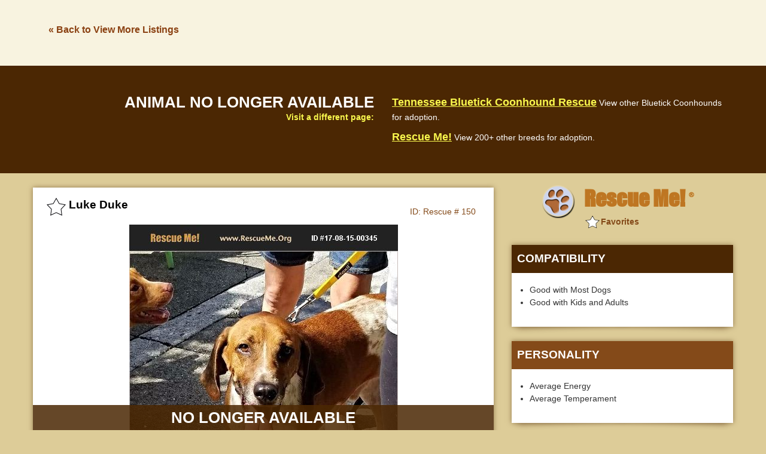

--- FILE ---
content_type: text/html; charset=utf-8
request_url: https://www.google.com/recaptcha/api2/aframe
body_size: 267
content:
<!DOCTYPE HTML><html><head><meta http-equiv="content-type" content="text/html; charset=UTF-8"></head><body><script nonce="pum9u8LI8z-n013OZ_XDoA">/** Anti-fraud and anti-abuse applications only. See google.com/recaptcha */ try{var clients={'sodar':'https://pagead2.googlesyndication.com/pagead/sodar?'};window.addEventListener("message",function(a){try{if(a.source===window.parent){var b=JSON.parse(a.data);var c=clients[b['id']];if(c){var d=document.createElement('img');d.src=c+b['params']+'&rc='+(localStorage.getItem("rc::a")?sessionStorage.getItem("rc::b"):"");window.document.body.appendChild(d);sessionStorage.setItem("rc::e",parseInt(sessionStorage.getItem("rc::e")||0)+1);localStorage.setItem("rc::h",'1769364667796');}}}catch(b){}});window.parent.postMessage("_grecaptcha_ready", "*");}catch(b){}</script></body></html>

--- FILE ---
content_type: text/css
request_url: https://images.rescueme.org/assets/css/app.css?v=1.3
body_size: 33999
content:
@charset "UTF-8";/*! normalize.css v8.0.0 | MIT License | github.com/necolas/normalize.css */html{line-height:1.15;-webkit-text-size-adjust:100%}body{margin:0}h1{font-size:2em;margin:.67em 0}hr{box-sizing:content-box;height:0;overflow:visible}pre{font-family:monospace,monospace;font-size:1em}a{background-color:transparent}abbr[title]{border-bottom:0;-webkit-text-decoration:underline dotted;text-decoration:underline dotted}b,strong{font-weight:bolder}code,kbd,samp{font-family:monospace,monospace;font-size:1em}small{font-size:80%}sub,sup{font-size:75%;line-height:0;position:relative;vertical-align:baseline}sub{bottom:-.25em}sup{top:-.5em}img{border-style:none}button,input,optgroup,select,textarea{font-family:inherit;font-size:100%;line-height:1.15;margin:0}button,input{overflow:visible}button,select{text-transform:none}[type=button],[type=reset],[type=submit],button{-webkit-appearance:button}[type=button]::-moz-focus-inner,[type=reset]::-moz-focus-inner,[type=submit]::-moz-focus-inner,button::-moz-focus-inner{border-style:none;padding:0}[type=button]:-moz-focusring,[type=reset]:-moz-focusring,[type=submit]:-moz-focusring,button:-moz-focusring{outline:1px dotted ButtonText}fieldset{padding:.35em .75em .625em}legend{box-sizing:border-box;color:inherit;display:table;max-width:100%;padding:0;white-space:normal}progress{vertical-align:baseline}textarea{overflow:auto}[type=checkbox],[type=radio]{box-sizing:border-box;padding:0}[type=number]::-webkit-inner-spin-button,[type=number]::-webkit-outer-spin-button{height:auto}[type=search]{-webkit-appearance:textfield;outline-offset:-2px}[type=search]::-webkit-search-decoration{-webkit-appearance:none}::-webkit-file-upload-button{-webkit-appearance:button;font:inherit}details{display:block}summary{display:list-item}template{display:none}[hidden]{display:none}[data-whatinput=mouse] *,[data-whatinput=mouse] :focus,[data-whatinput=touch] *,[data-whatinput=touch] :focus,[data-whatintent=mouse] *,[data-whatintent=mouse] :focus,[data-whatintent=touch] *,[data-whatintent=touch] :focus{outline:0}[draggable=false]{-webkit-touch-callout:none;-webkit-user-select:none}.foundation-mq{font-family:"small=0em&sm-375=23.4375em&sm-sm-med=25em&sm-med=31.25em&medium=46.75em&med-lg=48em&lg-922=57.625em&large=64em&xlarge=75em&xxlarge=90em"}html{box-sizing:border-box;font-size:100%}*,::after,::before{box-sizing:inherit}body{margin:0;padding:0;background:#fefefe;font-family:"Helvetica Neue",Helvetica,Roboto,Arial,sans-serif;font-weight:400;line-height:1.5;color:#0a0a0a;-webkit-font-smoothing:antialiased;-moz-osx-font-smoothing:grayscale}img{display:inline-block;vertical-align:middle;max-width:100%;height:auto;-ms-interpolation-mode:bicubic}textarea{height:auto;min-height:50px;border-radius:0}select{box-sizing:border-box;width:100%;border-radius:0}.map_canvas embed,.map_canvas img,.map_canvas object,.mqa-display embed,.mqa-display img,.mqa-display object{max-width:none!important}button{padding:0;-webkit-appearance:none;-moz-appearance:none;appearance:none;border:0;border-radius:0;background:0 0;line-height:1;cursor:auto}[data-whatinput=mouse] button{outline:0}pre{overflow:auto;-webkit-overflow-scrolling:touch}button,input,optgroup,select,textarea{font-family:inherit}.is-visible{display:block!important}.is-hidden{display:none!important}.row{max-width:75rem;margin-right:auto;margin-left:auto}.row::after,.row::before{display:table;content:" ";flex-basis:0;order:1}.row::after{clear:both}.row.collapse>.column,.row.collapse>.columns{padding-right:0;padding-left:0}.row .row{margin-right:-.625rem;margin-left:-.625rem}@media print,screen and (min-width:46.75em){.row .row{margin-right:-.9375rem;margin-left:-.9375rem}}@media print,screen and (min-width:64em){.row .row{margin-right:-.9375rem;margin-left:-.9375rem}}.row .row.collapse{margin-right:0;margin-left:0}.row.expanded{max-width:none}.row.expanded .row{margin-right:auto;margin-left:auto}.row:not(.expanded) .row{max-width:none}.row.gutter-small>.column,.row.gutter-small>.columns{padding-right:.625rem;padding-left:.625rem}.row.gutter-medium>.column,.row.gutter-medium>.columns{padding-right:.9375rem;padding-left:.9375rem}.column,.columns{padding-right:.625rem;padding-left:.625rem;width:100%;float:left}@media print,screen and (min-width:46.75em){.column,.columns{padding-right:.9375rem;padding-left:.9375rem}}.column,.column:last-child:not(:first-child),.columns{float:left;clear:none}.column:last-child:not(:first-child),.columns:last-child:not(:first-child){float:right}.column.end:last-child:last-child,.end.columns:last-child:last-child{float:left}.column.row.row,.row.row.columns{float:none}.row .column.row.row,.row .row.row.columns{margin-right:0;margin-left:0;padding-right:0;padding-left:0}.small-1{width:8.3333333333%}.small-push-1{position:relative;left:8.3333333333%}.small-pull-1{position:relative;left:-8.3333333333%}.small-offset-0{margin-left:0}.small-2{width:16.6666666667%}.small-push-2{position:relative;left:16.6666666667%}.small-pull-2{position:relative;left:-16.6666666667%}.small-offset-1{margin-left:8.3333333333%}.small-3{width:25%}.small-push-3{position:relative;left:25%}.small-pull-3{position:relative;left:-25%}.small-offset-2{margin-left:16.6666666667%}.small-4{width:33.3333333333%}.small-push-4{position:relative;left:33.3333333333%}.small-pull-4{position:relative;left:-33.3333333333%}.small-offset-3{margin-left:25%}.small-5{width:41.6666666667%}.small-push-5{position:relative;left:41.6666666667%}.small-pull-5{position:relative;left:-41.6666666667%}.small-offset-4{margin-left:33.3333333333%}.small-6{width:50%}.small-push-6{position:relative;left:50%}.small-pull-6{position:relative;left:-50%}.small-offset-5{margin-left:41.6666666667%}.small-7{width:58.3333333333%}.small-push-7{position:relative;left:58.3333333333%}.small-pull-7{position:relative;left:-58.3333333333%}.small-offset-6{margin-left:50%}.small-8{width:66.6666666667%}.small-push-8{position:relative;left:66.6666666667%}.small-pull-8{position:relative;left:-66.6666666667%}.small-offset-7{margin-left:58.3333333333%}.small-9{width:75%}.small-push-9{position:relative;left:75%}.small-pull-9{position:relative;left:-75%}.small-offset-8{margin-left:66.6666666667%}.small-10{width:83.3333333333%}.small-push-10{position:relative;left:83.3333333333%}.small-pull-10{position:relative;left:-83.3333333333%}.small-offset-9{margin-left:75%}.small-11{width:91.6666666667%}.small-push-11{position:relative;left:91.6666666667%}.small-pull-11{position:relative;left:-91.6666666667%}.small-offset-10{margin-left:83.3333333333%}.small-12{width:100%}.small-offset-11{margin-left:91.6666666667%}.small-up-1>.column,.small-up-1>.columns{float:left;width:100%}.small-up-1>.column:nth-of-type(1n),.small-up-1>.columns:nth-of-type(1n){clear:none}.small-up-1>.column:nth-of-type(1n+1),.small-up-1>.columns:nth-of-type(1n+1){clear:both}.small-up-1>.column:last-child,.small-up-1>.columns:last-child{float:left}.small-up-2>.column,.small-up-2>.columns{float:left;width:50%}.small-up-2>.column:nth-of-type(1n),.small-up-2>.columns:nth-of-type(1n){clear:none}.small-up-2>.column:nth-of-type(2n+1),.small-up-2>.columns:nth-of-type(2n+1){clear:both}.small-up-2>.column:last-child,.small-up-2>.columns:last-child{float:left}.small-up-3>.column,.small-up-3>.columns{float:left;width:33.3333333333%}.small-up-3>.column:nth-of-type(1n),.small-up-3>.columns:nth-of-type(1n){clear:none}.small-up-3>.column:nth-of-type(3n+1),.small-up-3>.columns:nth-of-type(3n+1){clear:both}.small-up-3>.column:last-child,.small-up-3>.columns:last-child{float:left}.small-up-4>.column,.small-up-4>.columns{float:left;width:25%}.small-up-4>.column:nth-of-type(1n),.small-up-4>.columns:nth-of-type(1n){clear:none}.small-up-4>.column:nth-of-type(4n+1),.small-up-4>.columns:nth-of-type(4n+1){clear:both}.small-up-4>.column:last-child,.small-up-4>.columns:last-child{float:left}.small-up-5>.column,.small-up-5>.columns{float:left;width:20%}.small-up-5>.column:nth-of-type(1n),.small-up-5>.columns:nth-of-type(1n){clear:none}.small-up-5>.column:nth-of-type(5n+1),.small-up-5>.columns:nth-of-type(5n+1){clear:both}.small-up-5>.column:last-child,.small-up-5>.columns:last-child{float:left}.small-up-6>.column,.small-up-6>.columns{float:left;width:16.6666666667%}.small-up-6>.column:nth-of-type(1n),.small-up-6>.columns:nth-of-type(1n){clear:none}.small-up-6>.column:nth-of-type(6n+1),.small-up-6>.columns:nth-of-type(6n+1){clear:both}.small-up-6>.column:last-child,.small-up-6>.columns:last-child{float:left}.small-up-7>.column,.small-up-7>.columns{float:left;width:14.2857142857%}.small-up-7>.column:nth-of-type(1n),.small-up-7>.columns:nth-of-type(1n){clear:none}.small-up-7>.column:nth-of-type(7n+1),.small-up-7>.columns:nth-of-type(7n+1){clear:both}.small-up-7>.column:last-child,.small-up-7>.columns:last-child{float:left}.small-up-8>.column,.small-up-8>.columns{float:left;width:12.5%}.small-up-8>.column:nth-of-type(1n),.small-up-8>.columns:nth-of-type(1n){clear:none}.small-up-8>.column:nth-of-type(8n+1),.small-up-8>.columns:nth-of-type(8n+1){clear:both}.small-up-8>.column:last-child,.small-up-8>.columns:last-child{float:left}.small-collapse>.column,.small-collapse>.columns{padding-right:0;padding-left:0}.small-collapse .row{margin-right:0;margin-left:0}.expanded.row .small-collapse.row{margin-right:0;margin-left:0}.small-uncollapse>.column,.small-uncollapse>.columns{padding-right:.625rem;padding-left:.625rem}.small-centered{margin-right:auto;margin-left:auto}.small-centered,.small-centered:last-child:not(:first-child){float:none;clear:both}.small-pull-0,.small-push-0,.small-uncentered{position:static;margin-right:0;margin-left:0}.small-pull-0,.small-pull-0:last-child:not(:first-child),.small-push-0,.small-push-0:last-child:not(:first-child),.small-uncentered,.small-uncentered:last-child:not(:first-child){float:left;clear:none}.small-pull-0:last-child:not(:first-child),.small-push-0:last-child:not(:first-child),.small-uncentered:last-child:not(:first-child){float:right}@media print,screen and (min-width:46.75em){.medium-1{width:8.3333333333%}.medium-push-1{position:relative;left:8.3333333333%}.medium-pull-1{position:relative;left:-8.3333333333%}.medium-offset-0{margin-left:0}.medium-2{width:16.6666666667%}.medium-push-2{position:relative;left:16.6666666667%}.medium-pull-2{position:relative;left:-16.6666666667%}.medium-offset-1{margin-left:8.3333333333%}.medium-3{width:25%}.medium-push-3{position:relative;left:25%}.medium-pull-3{position:relative;left:-25%}.medium-offset-2{margin-left:16.6666666667%}.medium-4{width:33.3333333333%}.medium-push-4{position:relative;left:33.3333333333%}.medium-pull-4{position:relative;left:-33.3333333333%}.medium-offset-3{margin-left:25%}.medium-5{width:41.6666666667%}.medium-push-5{position:relative;left:41.6666666667%}.medium-pull-5{position:relative;left:-41.6666666667%}.medium-offset-4{margin-left:33.3333333333%}.medium-6{width:50%}.medium-push-6{position:relative;left:50%}.medium-pull-6{position:relative;left:-50%}.medium-offset-5{margin-left:41.6666666667%}.medium-7{width:58.3333333333%}.medium-push-7{position:relative;left:58.3333333333%}.medium-pull-7{position:relative;left:-58.3333333333%}.medium-offset-6{margin-left:50%}.medium-8{width:66.6666666667%}.medium-push-8{position:relative;left:66.6666666667%}.medium-pull-8{position:relative;left:-66.6666666667%}.medium-offset-7{margin-left:58.3333333333%}.medium-9{width:75%}.medium-push-9{position:relative;left:75%}.medium-pull-9{position:relative;left:-75%}.medium-offset-8{margin-left:66.6666666667%}.medium-10{width:83.3333333333%}.medium-push-10{position:relative;left:83.3333333333%}.medium-pull-10{position:relative;left:-83.3333333333%}.medium-offset-9{margin-left:75%}.medium-11{width:91.6666666667%}.medium-push-11{position:relative;left:91.6666666667%}.medium-pull-11{position:relative;left:-91.6666666667%}.medium-offset-10{margin-left:83.3333333333%}.medium-12{width:100%}.medium-offset-11{margin-left:91.6666666667%}.medium-up-1>.column,.medium-up-1>.columns{float:left;width:100%}.medium-up-1>.column:nth-of-type(1n),.medium-up-1>.columns:nth-of-type(1n){clear:none}.medium-up-1>.column:nth-of-type(1n+1),.medium-up-1>.columns:nth-of-type(1n+1){clear:both}.medium-up-1>.column:last-child,.medium-up-1>.columns:last-child{float:left}.medium-up-2>.column,.medium-up-2>.columns{float:left;width:50%}.medium-up-2>.column:nth-of-type(1n),.medium-up-2>.columns:nth-of-type(1n){clear:none}.medium-up-2>.column:nth-of-type(2n+1),.medium-up-2>.columns:nth-of-type(2n+1){clear:both}.medium-up-2>.column:last-child,.medium-up-2>.columns:last-child{float:left}.medium-up-3>.column,.medium-up-3>.columns{float:left;width:33.3333333333%}.medium-up-3>.column:nth-of-type(1n),.medium-up-3>.columns:nth-of-type(1n){clear:none}.medium-up-3>.column:nth-of-type(3n+1),.medium-up-3>.columns:nth-of-type(3n+1){clear:both}.medium-up-3>.column:last-child,.medium-up-3>.columns:last-child{float:left}.medium-up-4>.column,.medium-up-4>.columns{float:left;width:25%}.medium-up-4>.column:nth-of-type(1n),.medium-up-4>.columns:nth-of-type(1n){clear:none}.medium-up-4>.column:nth-of-type(4n+1),.medium-up-4>.columns:nth-of-type(4n+1){clear:both}.medium-up-4>.column:last-child,.medium-up-4>.columns:last-child{float:left}.medium-up-5>.column,.medium-up-5>.columns{float:left;width:20%}.medium-up-5>.column:nth-of-type(1n),.medium-up-5>.columns:nth-of-type(1n){clear:none}.medium-up-5>.column:nth-of-type(5n+1),.medium-up-5>.columns:nth-of-type(5n+1){clear:both}.medium-up-5>.column:last-child,.medium-up-5>.columns:last-child{float:left}.medium-up-6>.column,.medium-up-6>.columns{float:left;width:16.6666666667%}.medium-up-6>.column:nth-of-type(1n),.medium-up-6>.columns:nth-of-type(1n){clear:none}.medium-up-6>.column:nth-of-type(6n+1),.medium-up-6>.columns:nth-of-type(6n+1){clear:both}.medium-up-6>.column:last-child,.medium-up-6>.columns:last-child{float:left}.medium-up-7>.column,.medium-up-7>.columns{float:left;width:14.2857142857%}.medium-up-7>.column:nth-of-type(1n),.medium-up-7>.columns:nth-of-type(1n){clear:none}.medium-up-7>.column:nth-of-type(7n+1),.medium-up-7>.columns:nth-of-type(7n+1){clear:both}.medium-up-7>.column:last-child,.medium-up-7>.columns:last-child{float:left}.medium-up-8>.column,.medium-up-8>.columns{float:left;width:12.5%}.medium-up-8>.column:nth-of-type(1n),.medium-up-8>.columns:nth-of-type(1n){clear:none}.medium-up-8>.column:nth-of-type(8n+1),.medium-up-8>.columns:nth-of-type(8n+1){clear:both}.medium-up-8>.column:last-child,.medium-up-8>.columns:last-child{float:left}.medium-collapse>.column,.medium-collapse>.columns{padding-right:0;padding-left:0}.medium-collapse .row{margin-right:0;margin-left:0}.expanded.row .medium-collapse.row{margin-right:0;margin-left:0}.medium-uncollapse>.column,.medium-uncollapse>.columns{padding-right:.9375rem;padding-left:.9375rem}.medium-centered{margin-right:auto;margin-left:auto}.medium-centered,.medium-centered:last-child:not(:first-child){float:none;clear:both}.medium-pull-0,.medium-push-0,.medium-uncentered{position:static;margin-right:0;margin-left:0}.medium-pull-0,.medium-pull-0:last-child:not(:first-child),.medium-push-0,.medium-push-0:last-child:not(:first-child),.medium-uncentered,.medium-uncentered:last-child:not(:first-child){float:left;clear:none}.medium-pull-0:last-child:not(:first-child),.medium-push-0:last-child:not(:first-child),.medium-uncentered:last-child:not(:first-child){float:right}}@media print,screen and (min-width:64em){.large-1{width:8.3333333333%}.large-push-1{position:relative;left:8.3333333333%}.large-pull-1{position:relative;left:-8.3333333333%}.large-offset-0{margin-left:0}.large-2{width:16.6666666667%}.large-push-2{position:relative;left:16.6666666667%}.large-pull-2{position:relative;left:-16.6666666667%}.large-offset-1{margin-left:8.3333333333%}.large-3{width:25%}.large-push-3{position:relative;left:25%}.large-pull-3{position:relative;left:-25%}.large-offset-2{margin-left:16.6666666667%}.large-4{width:33.3333333333%}.large-push-4{position:relative;left:33.3333333333%}.large-pull-4{position:relative;left:-33.3333333333%}.large-offset-3{margin-left:25%}.large-5{width:41.6666666667%}.large-push-5{position:relative;left:41.6666666667%}.large-pull-5{position:relative;left:-41.6666666667%}.large-offset-4{margin-left:33.3333333333%}.large-6{width:50%}.large-push-6{position:relative;left:50%}.large-pull-6{position:relative;left:-50%}.large-offset-5{margin-left:41.6666666667%}.large-7{width:58.3333333333%}.large-push-7{position:relative;left:58.3333333333%}.large-pull-7{position:relative;left:-58.3333333333%}.large-offset-6{margin-left:50%}.large-8{width:66.6666666667%}.large-push-8{position:relative;left:66.6666666667%}.large-pull-8{position:relative;left:-66.6666666667%}.large-offset-7{margin-left:58.3333333333%}.large-9{width:75%}.large-push-9{position:relative;left:75%}.large-pull-9{position:relative;left:-75%}.large-offset-8{margin-left:66.6666666667%}.large-10{width:83.3333333333%}.large-push-10{position:relative;left:83.3333333333%}.large-pull-10{position:relative;left:-83.3333333333%}.large-offset-9{margin-left:75%}.large-11{width:91.6666666667%}.large-push-11{position:relative;left:91.6666666667%}.large-pull-11{position:relative;left:-91.6666666667%}.large-offset-10{margin-left:83.3333333333%}.large-12{width:100%}.large-offset-11{margin-left:91.6666666667%}.large-up-1>.column,.large-up-1>.columns{float:left;width:100%}.large-up-1>.column:nth-of-type(1n),.large-up-1>.columns:nth-of-type(1n){clear:none}.large-up-1>.column:nth-of-type(1n+1),.large-up-1>.columns:nth-of-type(1n+1){clear:both}.large-up-1>.column:last-child,.large-up-1>.columns:last-child{float:left}.large-up-2>.column,.large-up-2>.columns{float:left;width:50%}.large-up-2>.column:nth-of-type(1n),.large-up-2>.columns:nth-of-type(1n){clear:none}.large-up-2>.column:nth-of-type(2n+1),.large-up-2>.columns:nth-of-type(2n+1){clear:both}.large-up-2>.column:last-child,.large-up-2>.columns:last-child{float:left}.large-up-3>.column,.large-up-3>.columns{float:left;width:33.3333333333%}.large-up-3>.column:nth-of-type(1n),.large-up-3>.columns:nth-of-type(1n){clear:none}.large-up-3>.column:nth-of-type(3n+1),.large-up-3>.columns:nth-of-type(3n+1){clear:both}.large-up-3>.column:last-child,.large-up-3>.columns:last-child{float:left}.large-up-4>.column,.large-up-4>.columns{float:left;width:25%}.large-up-4>.column:nth-of-type(1n),.large-up-4>.columns:nth-of-type(1n){clear:none}.large-up-4>.column:nth-of-type(4n+1),.large-up-4>.columns:nth-of-type(4n+1){clear:both}.large-up-4>.column:last-child,.large-up-4>.columns:last-child{float:left}.large-up-5>.column,.large-up-5>.columns{float:left;width:20%}.large-up-5>.column:nth-of-type(1n),.large-up-5>.columns:nth-of-type(1n){clear:none}.large-up-5>.column:nth-of-type(5n+1),.large-up-5>.columns:nth-of-type(5n+1){clear:both}.large-up-5>.column:last-child,.large-up-5>.columns:last-child{float:left}.large-up-6>.column,.large-up-6>.columns{float:left;width:16.6666666667%}.large-up-6>.column:nth-of-type(1n),.large-up-6>.columns:nth-of-type(1n){clear:none}.large-up-6>.column:nth-of-type(6n+1),.large-up-6>.columns:nth-of-type(6n+1){clear:both}.large-up-6>.column:last-child,.large-up-6>.columns:last-child{float:left}.large-up-7>.column,.large-up-7>.columns{float:left;width:14.2857142857%}.large-up-7>.column:nth-of-type(1n),.large-up-7>.columns:nth-of-type(1n){clear:none}.large-up-7>.column:nth-of-type(7n+1),.large-up-7>.columns:nth-of-type(7n+1){clear:both}.large-up-7>.column:last-child,.large-up-7>.columns:last-child{float:left}.large-up-8>.column,.large-up-8>.columns{float:left;width:12.5%}.large-up-8>.column:nth-of-type(1n),.large-up-8>.columns:nth-of-type(1n){clear:none}.large-up-8>.column:nth-of-type(8n+1),.large-up-8>.columns:nth-of-type(8n+1){clear:both}.large-up-8>.column:last-child,.large-up-8>.columns:last-child{float:left}.large-collapse>.column,.large-collapse>.columns{padding-right:0;padding-left:0}.large-collapse .row{margin-right:0;margin-left:0}.expanded.row .large-collapse.row{margin-right:0;margin-left:0}.large-uncollapse>.column,.large-uncollapse>.columns{padding-right:.9375rem;padding-left:.9375rem}.large-centered{margin-right:auto;margin-left:auto}.large-centered,.large-centered:last-child:not(:first-child){float:none;clear:both}.large-pull-0,.large-push-0,.large-uncentered{position:static;margin-right:0;margin-left:0}.large-pull-0,.large-pull-0:last-child:not(:first-child),.large-push-0,.large-push-0:last-child:not(:first-child),.large-uncentered,.large-uncentered:last-child:not(:first-child){float:left;clear:none}.large-pull-0:last-child:not(:first-child),.large-push-0:last-child:not(:first-child),.large-uncentered:last-child:not(:first-child){float:right}}.column-block{margin-bottom:1.25rem}.column-block>:last-child{margin-bottom:0}@media print,screen and (min-width:46.75em){.column-block{margin-bottom:1.875rem}.column-block>:last-child{margin-bottom:0}}@font-face{font-family:BenchNine;src:url(//www.rescueme.org/assets/fonts/BenchNine-Regular.ttf)}@font-face{font-family:BenchNineBold;src:url(//www.rescueme.org/assets/fonts/BenchNine-Bold.ttf)}@font-face{font-family:Catamaran;src:url(//www.rescueme.org/assets/fonts/Catamaran-Regular.ttf)}@font-face{font-family:FjallaOne;src:url(//www.rescueme.org/assets/fonts/FjallaOne-Regular.ttf)}@font-face{font-family:ImpactFont;src:url(//www.rescueme.org/assets/fonts/impact.ttf)}@font-face{font-family:StateFaceRegular;src:url(https://www.rescueme.org/assets/fonts/StateFace-Regular.eot);src:url(https://www.rescueme.org/assets/fonts/StateFace-Regular.eot?#iefix) format("embedded-opentype"),url(https://www.rescueme.org/assets/fonts/stateface-regular-webfont.woff) format("woff"),url(https://www.rescueme.org/assets/fonts/StateFace-Regular.ttf) format("truetype"),url(https://www.rescueme.org/assets/fonts/stateface-regular-webfont.svg#StateFaceRegular) format("svg");font-weight:400;font-style:normal}@font-face{font-family:VerdanaBold;src:url(https://www.rescueme.org/assets/fonts/verdanab.ttf)}body{font-family:Verdana,arial,sans-serif;font-weight:400}body.hasHover a:hover{color:#000}h1,h2,h3,h4,h5,h6{color:#8b4112;font-family:BenchNineBold,arial,sans-serif;font-weight:400}h1.no-margin,h2.no-margin,h3.no-margin,h4.no-margin,h5.no-margin,h6.no-margin{margin:0}h1.underline,h2.underline,h3.underline,h4.underline,h5.underline,h6.underline{border-bottom:1px solid #ccc;padding-bottom:.5em;margin-bottom:2em}@media print,screen and (min-width:46.75em){h1{font-size:2.5em}h2{font-size:2em}}a{color:#8b4112;text-decoration:none;transition:color .3s;font-weight:700;overflow-wrap:break-word;word-wrap:break-word;-ms-word-break:break-all;word-break:break-word;-webkit-hyphens:auto;hyphens:auto}a:hover{color:#8b4112}a:active{color:#000}ol{list-style-position:inside;padding-left:1em}.italic{font-family:Verdana,arial,sans-serif;font-style:italic}.text-center{text-align:center}.text-left{text-align:left}.text-right{text-align:right}.text-small{font-size:.85em}.text-xsmall{font-size:.75em}.text-xxsmall{font-size:.55em}.text-white{color:#fff}.footnote{border-top:1px solid #ccc;color:#666;font-size:.7em;margin-top:2.5em}.bold{font-weight:700}.non-bold{font-weight:400}.underline{text-decoration:underline}.no-margin{margin:0}.no-margin-top{margin-top:0}.highlight-yellow{background:#f9f74d}.stateface{font-family:StateFaceRegular}.confirm-success{color:#04ba0d;font-weight:700}.confirm-progress{color:#ffae00;font-weight:700}.accenta{color:#ab0104}.accentb{color:#006400}.success{color:#006400}.fail,.warning{color:red}.amp{font-family:Verdana,arial,sans-serif;font-weight:400;font-size:.9em}.logo-wrapper .logo{width:28px;float:left;margin-right:5px}.logo-wrapper .logo-text{font-family:Impact,ImpactFont,Verdana,sans-serif;color:#be7622;font-size:1.3em;display:block;float:left;margin-right:10px}.logo-wrapper .logo-text sup{font-size:.55em}@media print,screen and (min-width:46.75em){.logo-wrapper .logo{width:48px;margin-right:.5em;display:block}.logo-wrapper .logo-text{font-size:1.75em}.logo-wrapper .logo-text sup{font-size:.4em;top:-1em}}@media print,screen and (min-width:64em){.logo-wrapper .logo{width:68px}.logo-wrapper .logo-text{font-size:2.25em}.logo-wrapper .logo-text sup{font-size:.3em;top:-1.5em}}html{height:100%}body{height:100%;background:#f8f3e0;color:#333;overflow-x:hidden;-webkit-overflow-scrolling:touch}body.homepage{background:#000}body.secondary{background:#ddcc98}body.dark{background:#000!important}body.widget{background:0 0}body.c-map__wrapper{background:0 0}.page-wrapper{height:100%;display:flex;flex-direction:column}.page-wrapper .main-wrapper{flex:1 0 auto;flex:1 0% auto;-ms-flex:1 0 auto}.page-wrapper .main-wrapper .main-content{padding-top:1em;margin-bottom:2em}.page-wrapper .footer-wrapper{flex-shrink:0}.block{display:block}.block-center{margin-left:auto;margin-right:auto}.hidden{display:none}.mobile-hide{display:none}@media print,screen and (min-width:46.75em){.mobile-hide{display:block}}.google-hp-ad{display:none}@media print,screen and (min-width:46.75em){.google-hp-ad{display:block;margin-bottom:1em;text-align:center}}.ad-banner,.text-ad{display:none}@media print,screen and (min-width:48em){.ad-banner,.text-ad{display:block;text-align:center;margin:1em 0}.ad-banner.non-us-bottom,.text-ad.non-us-bottom{margin-top:2em}.ad-banner.hidden,.text-ad.hidden{display:none}.ad-banner.sh-ad,.text-ad.sh-ad{margin-top:0;margin-bottom:2.75em}}.text-ad{font-weight:700;text-align:center;padding:1.5em;padding-top:0}@media print,screen and (min-width:46.75em){.text-ad{padding-bottom:0;margin:1.5em}}.ad-collection{display:none}.mobile-ad-banner{text-align:center;margin-bottom:1em}.mobile-ad-banner.mobile-responsive{position:relative;width:100%}.mobile-ad-banner.sh-ad{margin-bottom:0}.mobile-ad-banner.listing-page{margin-top:1em}@media print,screen and (min-width:46.75em){.mobile-ad-banner{display:none}}@media print,screen and (min-width:46.75em){.align-left{float:left;margin:1em;margin-left:0;clear:both}.align-right{float:right;margin:1em;margin-right:0;clear:both}}.read-more.show{display:block}.go-back-long{display:none;font-weight:700;color:#844a19}.go-back-long a{text-decoration:underline}.fb-comments-wrapper{padding:35px}.fb-comments-wrapper .description-heading{border-bottom:1px solid #ccc;font-size:1.55em;color:#475993}.fb-comments-wrapper .fb-block-warning{font-size:.85em}.fb-comments-wrapper .fb-check{font-weight:700;color:#844a19}.fb-comments-wrapper .fb-content-container{position:relative}.fb-comments-wrapper .fb-content-container .fb-comments iframe{width:100%!important}.fb-comments-wrapper .fb-content-container .fb-comment-arrow{position:absolute;left:-28px;top:-50px;z-index:99999}@media print,screen and (min-width:46.75em){.fb-comments-wrapper{position:relative}.fb-comments-wrapper .description-heading{margin-bottom:.5em}.fb-comments-wrapper .fb-block-warning{width:50%;text-align:right;position:absolute;right:35px;top:20px}.fb-comments-wrapper .fb-check{font-weight:700;color:#844a19}.fb-comments-wrapper .fb-content-container .fb-comment-arrow{position:absolute;left:-25px;top:-30px}}@media print,screen and (min-width:64em){.fb-comments-wrapper .description-heading{font-size:2em}.fb-comments-wrapper .fb-block-warning{width:100%;top:40px}.fb-comments-wrapper .fb-content-container .fb-comment-arrow{top:-16px}}@media screen and (min-width:75em){.fb-comments-wrapper .fb-block-warning{top:30px;width:auto;font-size:1em}}.listing-terms{text-align:center}.no-results-lg,.no-results-sh{padding:0 10px;font-size:1.25em;font-weight:700;margin-bottom:12px}.no-results-lg.highlight,.no-results-sh.highlight{margin-top:1em}.no-results-lg.highlight span,.no-results-sh.highlight span{padding:.25em;background:#ff0}.no-results-lg.non-us,.no-results-sh.non-us{margin-bottom:1em}.no-results-sh+.text-center{margin-top:2em;margin-bottom:66px}.pager-wrapper+.no-results{display:none}@media print,screen and (min-width:46.75em){.pager-wrapper+.no-results{display:block;margin-top:3em}}.slick-slider{position:relative;display:block;box-sizing:border-box;-webkit-user-select:none;-moz-user-select:none;user-select:none;-webkit-touch-callout:none;-khtml-user-select:none;touch-action:pan-y;-webkit-tap-highlight-color:transparent}.slick-list{position:relative;display:block;overflow:hidden;margin:0;padding:0}.slick-list:focus{outline:0}.slick-list.dragging{cursor:pointer;cursor:hand}.slick-slider .slick-list,.slick-slider .slick-track{transform:translate3d(0,0,0)}.slick-track{position:relative;top:0;left:0;display:block}.slick-track:after,.slick-track:before{display:table;content:""}.slick-track:after{clear:both}.slick-loading .slick-track{visibility:hidden}.slick-slide{display:none;float:left;height:100%;min-height:1px}[dir=rtl] .slick-slide{float:right}.slick-slide img{display:block}.slick-slide.slick-loading img{display:none}.slick-slide.dragging img{pointer-events:none}.slick-initialized .slick-slide{display:block}.slick-loading .slick-slide{visibility:hidden}.slick-vertical .slick-slide{display:block;height:auto;border:1px solid transparent}.slick-arrow.slick-hidden{display:none}form{margin:0 auto;transition:opacity .2s;font-size:1.2em}.form-heading{line-height:1}.form-heading:first-child{margin:1.25em 0 0 0}.form-heading.margin-bottom{margin-bottom:.5em}.form-heading.no-margin-top{margin-top:0}.form-text{font-size:.9em}.form-item{padding-right:1%;margin-bottom:15px}.form-item.mob-half{width:50%;float:left}.form-item.end{padding-right:0}.form-item.form-item__list{margin-bottom:0}@media print,screen and (min-width:46.75em){.form-item{float:left;width:22%}.form-item.form-item__list{margin-bottom:15px}.form-item.form-item__small{width:15%}.form-item.form-item__large{width:34%;float:left}.form-item.form-item__fourth{width:25%!important}.form-item.form-item__third{width:33%}.form-item.form-item__2third{width:66%}.form-item.form-item__half{width:50%}.form-item.form-item__full{width:100%}.form-item.no-float{float:none}}.form-row{zoom:1}.form-row:after,.form-row:before{content:"";display:table}.form-row:after{clear:both}@media print,screen and (min-width:46.75em){.addr-last{display:flex}.addr-last select{margin-left:8px;width:150px!important;height:45px}.addr-last input[type=text]{width:auto!important;margin-left:8px}.addr-last input[type=text][name=city]{margin-left:0}.addr-last input[type=submit]{margin-top:0;margin-left:8px}.addr-last .addr-region{display:flex;width:50%}.addr-last .addr-region input,.addr-last .addr-region select{display:inline-block}}input[type=email],input[type=number],input[type=password],input[type=search],input[type=tel],input[type=text]{border:none;outline:0;color:#333;padding:10px;background:rgba(255,255,255,.6);border:1px solid #94948c;border-radius:5px;width:100%;height:45px}input[type=email].small50,input[type=number].small50,input[type=password].small50,input[type=search].small50,input[type=tel].small50,input[type=text].small50{width:50%}input[type=email].margin-b,input[type=number].margin-b,input[type=password].margin-b,input[type=search].margin-b,input[type=tel].margin-b,input[type=text].margin-b{margin-bottom:.5em}input[type=email].error,input[type=number].error,input[type=password].error,input[type=search].error,input[type=tel].error,input[type=text].error{border:1px solid red}.margin-b{margin-bottom:.5em}input[readonly]{padding:0;background:0 0;border:none;height:auto;font-size:.8em;color:#333}input[readonly].error{border:none}.selected-item{float:left;width:48%;position:relative;margin:1%}.selected-item input[type=text].selected{background:rgba(132,74,25,.15);border:none;font-size:.85em;font-weight:700;height:auto;padding-left:8px;padding-top:8px;padding-bottom:8px;padding-right:24px}.selected-item .remove-selection{background:url(//images.rescueme.org/assets/img/close_xsmall.png) 80px center no-repeat;height:34px;width:100px;position:absolute;right:0;top:0;cursor:pointer;z-index:20}@media print,screen and (min-width:46.75em){.selected-item{width:31%}}@media print,screen and (min-width:64em){.selected-item{width:23%}}label{display:block;margin-bottom:5px;font-weight:700;font-size:.65em}label.option-label{display:inline-block;margin-bottom:0}label.error{color:red;font-size:.8em;position:relative;padding-left:23px;text-align:left}label.error.hide{display:none}label.error:before{content:" ";background:url(//images.rescueme.org/assets/img/error.png) no-repeat;position:absolute;height:20px;width:20px;left:0;top:3px;display:block}label.custom-error{display:none}label.checkbox{zoom:1;font-weight:400;padding:5px 0}label.checkbox:after,label.checkbox:before{content:"";display:table}label.checkbox:after{clear:both}@media print,screen and (min-width:64em){label{font-size:.9em}}textarea{outline:0;padding:10px;height:5em;background:rgba(255,255,255,.6);width:100%;border:1px solid #94948c;border-radius:5px}textarea.error{border:1px solid red}select{background:rgba(255,255,255,.6);padding:10px;padding-right:20px;border:1px solid #94948c;border-radius:5px;background-image:url(//images.rescueme.org/assets/img/arrow-select.gif);background-position:100% 18px;background-repeat:no-repeat;text-indent:1px;font-size:18px;-webkit-appearance:none;-moz-appearance:none;-ms-appearance:none}select.error{border:1px solid red}select::-ms-expand{display:none}input[type=checkbox],input[type=radio]{display:block;margin-top:5px;float:left;width:5%}input[type=checkbox]:focus,input[type=radio]:focus{outline:0}.checkbox-text{margin-left:5px;display:block;width:85%;float:left}.error i{color:red}.error-message{color:red;margin:2em auto}@media print,screen and (min-width:46.75em){.error-message{width:75%}}@media print,screen and (min-width:64em){.error-message{width:50%}}.ajax-loader{display:none;color:#94948c;height:40px;width:40px;margin:2em auto}.no-login{display:none}.have-login,.no-login{width:100%}@media print,screen and (min-width:46.75em){.have-login,.no-login{width:auto}}input[type=file].inputfile{display:block}input[type=file].inputfile.inputfile{width:.1px;height:.1px;opacity:0;overflow:hidden;position:absolute;z-index:-1}input[type=file].inputfile+label{background:#844a19;color:#fff;border-radius:8px;font-size:1em;font-weight:700;font-family:BenchNine,arial,sans-serif;display:inline-block;cursor:pointer;padding:.5em 1em;text-align:center;text-transform:uppercase;outline:0;margin-left:0}.find-home-wrapper .country-list,.find-home-wrapper .post-type2,.find-home-wrapper .state-province-input,.find-home-wrapper .step2{display:none}.contact-form-wrapper{padding:15px}.contact-form-wrapper .contact-form{border-top:1px solid #ccc;padding-top:15px}.contact-form-wrapper input[type=submit]{margin:0}.share-edit-listing-form input[type=submit]{font-size:1.2em;margin-right:.5em}.share-edit-listing-form .cancel{font-size:.8em}.email-friend-wrapper .friend .friend-name{margin-bottom:.5em}.email-friend-wrapper p{margin:0}.mark-unavailable-wrapper .not-avail-contact{display:none}.mobile-select-spacer{display:none;height:105px}.mobile-select-spacer.show{display:block}@media print,screen and (min-width:46.75em){.mobile-select-spacer.show{display:none}}.mobile-select{background:#ddcb99}.mobile-select.fixed{position:fixed;width:100%;top:0;left:0;z-index:10;padding:8px;margin-top:0}.mobile-select select{border:none;margin-bottom:5px;display:none;font-size:1em;background-color:rgba(255,255,255,.8)}.mobile-select select.show{display:block}@media print,screen and (min-width:46.75em){.mobile-select.fixed{position:static}}.select-subtext{position:absolute;font-size:.7em;text-transform:uppercase;color:#844a19;right:12px;margin-top:1px;z-index:10}.stats{background:#000;padding-bottom:3.5em}.stats .stats-number-wrapper{color:#fff}.stats .stats-number-wrapper .text{color:#fff;text-align:center;margin:.5em 0;text-shadow:0 5px 10px #000;font-family:FjallaOne,arial,verdana,sans-serif;font-weight:400}.stats .stats-number-wrapper.stats-adoptions .text{font-size:3.2em;line-height:.85}.stats .stats-number-wrapper.stats-rescues{transition:all 1s ease-in-out;margin-top:0;font-size:1.3em;width:100%}.stats .stats-number-wrapper.stats-rescues .text{margin-bottom:0}@media print,screen and (min-width:46.75em){.stats .stats-number-wrapper.stats-adoptions .text{font-size:4.6em}.stats .stats-number-wrapper.stats-rescues .text{font-size:1.8em;line-height:1}.stats .stats-number-wrapper.stats-rescues .text .title{font-size:.6em}}@media print,screen and (min-width:57.625em){.stats .stats-number-wrapper{width:100%;display:block}}@media print,screen and (min-width:64em){.stats{position:absolute;width:100%;top:0;left:0;z-index:2;margin-top:100vh;min-height:170px}.stats.fixed{position:fixed}.stats .stats-number-wrapper.stats-adoptions{margin-top:-500px;width:468px;opacity:0;transition:opacity .3s}.stats .stats-number-wrapper.stats-adoptions.show{opacity:1}.stats .stats-number-wrapper.stats-adoptions .text{font-size:4.6em;margin:0}.stats .stats-number-wrapper.stats-adoptions .google-hp-ad{margin-top:70px}.stats .stats-number-wrapper.stats-rescues{opacity:0}.stats .stats-number-wrapper.stats-rescues .text{font-size:2em;line-height:1}.stats .stats-number-wrapper.stats-rescues .text .title{font-size:.6em}}.mission-statement-wrapper .mission-statement{text-align:center;color:#fff;font-weight:700}.mission-statement-wrapper .mission-statement .dlink{color:#fff690}@media print,screen and (min-width:46.75em){.mission-statement-wrapper{position:absolute;top:144px;left:0;width:100%;background:rgba(0,0,0,.4);padding:.5em}.mission-statement-wrapper .mission-statement{margin-top:0}}@media print,screen and (min-width:57.625em){.mission-statement-wrapper{top:100px}}@media print,screen and (min-width:64em){.mission-statement-wrapper{top:0;margin-top:calc(-100vh + 120px)}}.animated{animation-duration:1s;animation-fill-mode:both}@keyframes fadeInUp{from{opacity:0;transform:translate3d(0,20%,0)}to{opacity:1;transform:none}}.fadeInUp{animation-name:fadeInUp}.button,button,button[type=button],button[type=submit],input[type=button],input[type=reset],input[type=submit]{background:#844a19;color:#fff;font-family:BenchNine,arial,sans-serif;border:none;border-radius:8px;font-size:1em;text-decoration:none;text-transform:uppercase;padding:.4em 1em;text-align:center;transition:background .4s;margin:.5em 0;cursor:pointer;width:auto;height:44px}.button:hover,button:hover,button[type=button]:hover,button[type=submit]:hover,input[type=button]:hover,input[type=reset]:hover,input[type=submit]:hover{background:#593211;color:#fff!important}.button[disabled],button[disabled],button[type=button][disabled],button[type=submit][disabled],input[type=button][disabled],input[type=reset][disabled],input[type=submit][disabled]{background:#ab0104;cursor:not-allowed}.button[disabled].confirmed,button[disabled].confirmed,button[type=button][disabled].confirmed,button[type=submit][disabled].confirmed,input[type=button][disabled].confirmed,input[type=reset][disabled].confirmed,input[type=submit][disabled].confirmed{background:#006400}.button.disabled,button.disabled,button[type=button].disabled,button[type=submit].disabled,input[type=button].disabled,input[type=reset].disabled,input[type=submit].disabled{pointer-events:none;background:#ab0104}.button.active,.button:active,.button:focus,button.active,button:active,button:focus,button[type=button].active,button[type=button]:active,button[type=button]:focus,button[type=submit].active,button[type=submit]:active,button[type=submit]:focus,input[type=button].active,input[type=button]:active,input[type=button]:focus,input[type=reset].active,input[type=reset]:active,input[type=reset]:focus,input[type=submit].active,input[type=submit]:active,input[type=submit]:focus{box-shadow:none;outline:0}.button:focus:active,button:focus:active,button[type=button]:focus:active,button[type=submit]:focus:active,input[type=button]:focus:active,input[type=reset]:focus:active,input[type=submit]:focus:active{outline:0}.button.button-directions,.button.donate,button.button-directions,button.donate,button[type=button].button-directions,button[type=button].donate,button[type=submit].button-directions,button[type=submit].donate,input[type=button].button-directions,input[type=button].donate,input[type=reset].button-directions,input[type=reset].donate,input[type=submit].button-directions,input[type=submit].donate{background:#ab0104}.button.button-directions:hover,.button.donate:hover,button.button-directions:hover,button.donate:hover,button[type=button].button-directions:hover,button[type=button].donate:hover,button[type=submit].button-directions:hover,button[type=submit].donate:hover,input[type=button].button-directions:hover,input[type=button].donate:hover,input[type=reset].button-directions:hover,input[type=reset].donate:hover,input[type=submit].button-directions:hover,input[type=submit].donate:hover{background:#780103}.button.button-directions,button.button-directions,button[type=button].button-directions,button[type=submit].button-directions,input[type=button].button-directions,input[type=reset].button-directions,input[type=submit].button-directions{font-size:1.3em;font-weight:400;display:block}.button.button-directions>img,button.button-directions>img,button[type=button].button-directions>img,button[type=submit].button-directions>img,input[type=button].button-directions>img,input[type=reset].button-directions>img,input[type=submit].button-directions>img{vertical-align:top;padding-top:3px;padding-right:3px}.button.ok,button.ok,button[type=button].ok,button[type=submit].ok,input[type=button].ok,input[type=reset].ok,input[type=submit].ok{background:#04ba0d}.button.ok:hover,button.ok:hover,button[type=button].ok:hover,button[type=submit].ok:hover,input[type=button].ok:hover,input[type=reset].ok:hover,input[type=submit].ok:hover{background:#03880a}.button.have-login,.button.no-login,button.have-login,button.no-login,button[type=button].have-login,button[type=button].no-login,button[type=submit].have-login,button[type=submit].no-login,input[type=button].have-login,input[type=button].no-login,input[type=reset].have-login,input[type=reset].no-login,input[type=submit].have-login,input[type=submit].no-login{font-size:1.5em}.button.cta,button.cta,button[type=button].cta,button[type=submit].cta,input[type=button].cta,input[type=reset].cta,input[type=submit].cta{font-size:1.4em;font-weight:400;background:#006400}.button.cta:hover,button.cta:hover,button[type=button].cta:hover,button[type=submit].cta:hover,input[type=button].cta:hover,input[type=reset].cta:hover,input[type=submit].cta:hover{background:#004b00}.button.auto-width,button.auto-width,button[type=button].auto-width,button[type=submit].auto-width,input[type=button].auto-width,input[type=reset].auto-width,input[type=submit].auto-width{width:auto!important;padding:0 .5em!important}.button .lowercase,button .lowercase,button[type=button] .lowercase,button[type=submit] .lowercase,input[type=button] .lowercase,input[type=reset] .lowercase,input[type=submit] .lowercase{text-transform:none}button{font-size:1.25em}input[type=submit]{height:44px;font-size:1.3em}input[type=submit].inline{margin:0}.scroll-up{background:rgba(132,74,25,.85);height:160px;width:50px;border-top-left-radius:8px;border-top-right-radius:8px;position:fixed;bottom:0;right:1em;transform:translateY(180px);transition:all .3s;text-align:center;padding-top:.25em;z-index:21474836470}.scroll-up:hover{background:#4b2703}.scroll-up.show{transform:translateY(30px)}@media print,screen and (min-width:46.75em){.scroll-up{height:120px}}.donate-anim{position:relative;width:60px;height:22px;overflow:hidden;margin:4px auto}.donate-anim .move_rtl{display:inline;top:0;position:absolute;white-space:nowrap;line-height:1.2;animation:floatRTL 12s linear infinite;animation-delay:4s;transform:translateX(-7%)}.donate-anim .move_rtla{display:inline;top:0;position:absolute;white-space:nowrap;animation:floatRTLa 8s linear infinite;animation-delay:4s;line-height:1.3;transform:translateX(-10%)}@media print,screen and (min-width:46.75em){.donate-anim{margin:.25em auto}}@keyframes floatRTL{0%{transform:translateX(-7%)}0%{transform:translateX(-24%)}40%{transform:translateX(-88%)}50%{transform:translateX(-88%)}60%{transform:translateX(-88%)}90%{transform:translateX(-88%)}100%{transform:translateX(-130%)}}@keyframes floatRTLa{0%{transform:translateX(-10%)}40%{transform:translateX(-86%)}50%{transform:translateX(-86%)}60%{transform:translateX(-86%)}90%{transform:translateX(-86%)}100%{transform:translateX(-130%)}}.modal-overlay{position:fixed;height:100%;width:100%;top:0;left:0;z-index:99;background:rgba(0,0,0,.6);transition:opacity .3s,visibility .3s;opacity:0;visibility:hidden}.modal-overlay.show{opacity:1;visibility:visible}.modal-overlay.secondary{z-index:101}.modal-wrapper{position:absolute;top:0;left:0;z-index:100;width:100%;height:100%;transition:opacity .3s,visibility .3s;opacity:0;visibility:hidden}.modal-wrapper.show{opacity:1;visibility:visible}.modal-wrapper .modal-content-box{background:#f8f3e0;max-width:1120px;margin:0;overflow:hidden;padding:1em;padding-bottom:3.5em}@media print,screen and (min-width:46.75em){.modal-wrapper .modal-content-box{margin:2% auto 0;padding-bottom:1em}.modal-wrapper .modal-content-box .modal-content{padding:0 1em}}.modal-close{background:url(//images.rescueme.org/assets/img/close.png);height:31px;width:31px;display:block;text-indent:-9999px;float:right;margin:0;cursor:pointer}.modal-close.modal-close-alert{background:url(//images.rescueme.org/assets/img/close_small.png);height:20px;width:20px}.modal-alert{position:absolute;background:#efe3b6;top:5%;left:calc(50% - 137px);z-index:150;width:275px;min-height:150px;transition:opacity .3s,visibility .3s;opacity:0;visibility:hidden;padding:10px;box-shadow:0 0 12px rgba(0,0,0,.3)}.modal-alert .button{width:80px;margin:0 auto;display:block;font-size:1.5em;padding:0;margin-top:1em;line-height:1.8}.modal-alert.show{opacity:1;visibility:visible}.modal-alert .modal-alert-content{text-align:center;padding:2em 1em 0 1em}.modal-alert.video-error{width:96%;left:2%}.modal-alert.video-error .alert-error{text-align:center;font-size:1.3em}.modal-alert.video-error .alert-error .error{display:inline-block}.modal-alert.video-error ol{list-style-position:outside}.modal-alert.video-error ol li+li{margin-top:1em}@media print,screen and (min-width:46.75em){.modal-alert.video-error{width:500px;left:calc(50% - 250px)}}.modal-confirm{position:absolute;background:rgba(255,255,255,.9);top:5%;left:calc(50% - 130px);z-index:150;width:260px;min-height:45px;transition:opacity .3s,visibility .3s;opacity:0;visibility:hidden;padding:10px;box-shadow:0 0 12px rgba(0,0,0,.3);border-radius:4px;font-size:1em;font-weight:700;text-align:center;color:#ab0104}.modal-confirm.fav-conf{z-index:1000}.modal-confirm.show{opacity:1;visibility:visible}.modal-confirm-action{position:absolute;background:#efe3b6;top:5%;left:5%;z-index:150;width:90%;min-height:150px;transition:opacity .3s,visibility .3s;opacity:0;visibility:hidden;padding:10px;box-shadow:0 0 12px rgba(0,0,0,.3);text-align:center}.modal-confirm-action .button{width:80px;display:inline-block;font-size:1.5em;padding:0;margin-top:1em;line-height:1.8}.modal-confirm-action.show{opacity:1;visibility:visible}.modal-confirm-action .modal-confirm-action-content{text-align:center;padding:3em 1em 0 1em}@media print,screen and (min-width:46.75em){.modal-confirm-action{width:50%;left:25%}}.modal-wrapper .modal-content-box.modal-find-home{width:100%}@media print,screen and (min-width:46.75em){.modal-wrapper .modal-content-box.modal-find-home{width:95%}}.modal-wrapper .modal-content-box.modal-alerts{min-height:300px;padding-bottom:3.5em}@media print,screen and (min-width:46.75em){.modal-wrapper .modal-content-box.modal-alerts{height:auto;width:95%}}.modal-wrapper .modal-content-box.modal-view-animals{min-height:100%;padding-bottom:7em}.modal-wrapper .modal-content-box.modal-view-animals .dog-breeds-wrapper .form-heading.breed{display:none}@media print,screen and (min-width:46.75em){.modal-wrapper .modal-content-box.modal-view-animals{min-height:auto;height:auto;width:95%;padding-bottom:3.5em}}.modal-wrapper .modal-content-box.modal-email-friend{min-height:100%}.modal-wrapper .modal-content-box.modal-email-friend .form-item.friend label{font-size:.9em;margin-bottom:1em}.modal-wrapper .modal-content-box.modal-email-friend .form-item.friend .friend-field{margin-bottom:.7em;zoom:1}.modal-wrapper .modal-content-box.modal-email-friend .form-item.friend .friend-field:after,.modal-wrapper .modal-content-box.modal-email-friend .form-item.friend .friend-field:before{content:"";display:table}.modal-wrapper .modal-content-box.modal-email-friend .form-item.friend .friend-field:after{clear:both}.modal-wrapper .modal-content-box.modal-email-friend .form-item.friend .friend-field .sub-label{display:inline-block;font-size:.75em;width:65px;vertical-align:middle;margin-bottom:0}.modal-wrapper .modal-content-box.modal-email-friend .form-item.friend .friend-field .friend-email,.modal-wrapper .modal-content-box.modal-email-friend .form-item.friend .friend-field .friend-name{width:calc(100% - 65px);float:right;margin-bottom:0}@media print,screen and (min-width:46.75em){.modal-wrapper .modal-content-box.modal-email-friend{min-height:auto;height:auto;width:95%}}.modal-wrapper .modal-content-box.modal-mark-unavailable{position:relative}.modal-wrapper .modal-content-box.modal-mark-unavailable .nla-confirm-wrapper{position:absolute;top:0;left:0;width:100%;height:100%;background:rgba(0,0,0,.6);z-index:9999;opacity:0;visibility:hidden;transition:opacity .3s}.modal-wrapper .modal-content-box.modal-mark-unavailable .nla-confirm-wrapper.show{opacity:1;visibility:visible}.modal-wrapper .modal-content-box.modal-mark-unavailable .nla-confirm-wrapper .nla-confirm-content{width:80%;height:auto;background:#f8f3e0;margin:1em auto;padding:2em}.modal-wrapper .modal-content-box.modal-fb-comment-report{width:95%;margin:1em auto;padding-bottom:1em}.modal-wrapper .modal-content-box.modal-fb-comment-report button{font-size:1.3em}@media print,screen and (min-width:46.75em){.modal-wrapper .modal-content-box.modal-fb-comment-report{width:350px}}.modal-wrapper .modal-content-box.modal-email-options{width:95%;margin:1em auto;padding:1em}@media print,screen and (min-width:46.75em){.modal-wrapper .modal-content-box.modal-email-options{width:540px}}.modal-wrapper .modal-content-box.modal-map-usa{padding-bottom:2em}.modal-wrapper .modal-content-box.modal-image-editor{padding:0}.modal-wrapper .modal-content-box.modal-image-editor .modal-close-button{margin:4px}@media print,screen and (min-width:46.75em){.modal-wrapper .modal-content-box.modal-image-editor{padding:1em}}.modal-wrapper .modal-content-box.poem-modal{width:100%;overflow:auto}.modal-wrapper .modal-content-box.poem-modal .title{margin:0}.modal-wrapper .modal-content-box.poem-modal .caption{font-size:.8em;font-weight:700}.modal-wrapper .modal-content-box.poem-modal pre{white-space:pre-wrap;word-wrap:break-word;font-size:.85em}.modal-wrapper .modal-content-box.poem-modal .char-count{text-align:center;font-size:.8em}.modal-wrapper .modal-content-box.poem-modal .poem-nav .select-poem{margin:.5em .75em}.modal-wrapper .modal-content-box.poem-modal .poem-nav .pnav{font-size:1.5em}.modal-wrapper .modal-content-box.poem-modal .poem-nav .poname{display:none}@media print,screen and (min-width:46.75em){.modal-wrapper .modal-content-box.poem-modal{max-width:1010px}.modal-wrapper .modal-content-box.poem-modal pre{font-size:1em}}.modal-wrapper .modal-content-box.poem-modal #poem-form textarea{height:150px}.modal-mobile-search{min-height:100%;background:#ddcb99!important;position:fixed;width:100%}.modal-mobile-search .mobile-search-wrapper{position:relative}.modal-mobile-search .mobile-search-wrapper input[type=text]{border:none;background:#fff;margin-top:.5em;padding-right:34px}.modal-mobile-search .mobile-search-wrapper input[type=submit]{background:url(https://images.rescueme.org/assets/img/search.png) no-repeat;height:23px;width:23px;position:absolute;vertical-align:middle;top:44px;right:4px;font-size:0}.form-heading .button{font-size:.65em;padding:.5em 0;width:49%;display:inline-block}.form-heading .button.wider{width:auto;padding:.5em}.form-heading .title{display:block}.form-heading .title a{box-shadow:inset 0 -4px 0 #f8f3e0,inset 0 -6px 0 #844a19}.form-heading .title a:hover{box-shadow:inset 0 -4px 0 #f8f3e0,inset 0 -6px 0 #000}@media print,screen and (min-width:46.75em){.form-heading .button{width:auto;padding:.5em}}.thumbnail-list{list-style:none;padding:0;margin:0}.thumbnail-list .confirm{font-size:.7em;font-weight:700;position:absolute;width:100%;height:30px;top:calc(50% - 10px);left:0;text-align:center;line-height:1.2;display:block;display:none}.thumbnail-list li{float:left;text-align:center;position:relative}.thumbnail-list li a{display:block;font-size:.7em;text-decoration:none;line-height:1.3}.thumbnail-list.main-animal-select li{width:50%;padding:10px;height:172px}.thumbnail-list.main-animal-select li a.disabled{pointer-events:none}.thumbnail-list.main-animal-select li a img{opacity:1;transition:opacity .3s}.thumbnail-list.main-animal-select li a img.invisible{opacity:0}@media print,screen and (min-width:25em){.thumbnail-list.main-animal-select li{height:220px}}@media print,screen and (min-width:31.25em){.thumbnail-list.main-animal-select li{height:235px;width:33%}}@media print,screen and (min-width:46.75em){.thumbnail-list.main-animal-select li{width:20%;padding:5px;height:230px}.thumbnail-list.main-animal-select li a{font-size:.9em;line-height:1.5}}@media print,screen and (min-width:64em){.thumbnail-list.main-animal-select li{height:250px}}.thumbnail-list.select-breeds{background:#cc9;padding:2px}.thumbnail-list.select-breeds .img-wrapper{background:#fff;border:4px solid #cc9;height:95px;text-align:center;padding:0;position:relative}.thumbnail-list.select-breeds .img-wrapper>a{zoom:1;height:100%;display:flex;flex-wrap:wrap;justify-content:space-evenly}.thumbnail-list.select-breeds .img-wrapper>a:after,.thumbnail-list.select-breeds .img-wrapper>a:before{content:"";display:table}.thumbnail-list.select-breeds .img-wrapper>a:after{clear:both}.thumbnail-list.select-breeds .img-wrapper>a.disabled{pointer-events:none}.thumbnail-list.select-breeds .img-wrapper img{width:50%;max-height:70%;float:left;padding:1px;transition:opacity .3s;opacity:1}.thumbnail-list.select-breeds .img-wrapper img:nth-child(even){padding-right:2px;width:49%}.thumbnail-list.select-breeds .img-wrapper img:nth-child(odd){padding-left:2px}.thumbnail-list.select-breeds .img-wrapper img.invisible{opacity:0}.thumbnail-list.select-breeds .img-wrapper .title{display:flex;flex-direction:column;align-items:center;justify-content:center;font-size:.67rem;line-height:1.3;padding:0 5px;width:100%;word-wrap:normal}@media print,screen and (min-width:25em){.thumbnail-list.select-breeds .img-wrapper{height:110px}.thumbnail-list.select-breeds .img-wrapper .title{font-size:.75rem}}@media print,screen and (min-width:31.25em){.thumbnail-list.select-breeds .img-wrapper{height:160px}}@media print,screen and (min-width:46.75em){.thumbnail-list.select-breeds .img-wrapper{height:120px}}@media print,screen and (min-width:64em){.thumbnail-list.select-breeds .img-wrapper{height:140px}.thumbnail-list.select-breeds .img-wrapper img{display:inline-block}.thumbnail-list.select-breeds .img-wrapper .title{float:left;width:100%;height:38px;display:flex;justify-content:center;align-items:center}}.card{background:#fff;margin-bottom:3.5em;position:relative}.card.card-listing{margin:0 .5em;margin-bottom:1.75em}.card.card-listing.empty{display:none}.card .card-star{background:url(//images.rescueme.org/assets/img/star.png) no-repeat;height:30px;width:32px;display:inline-block;vertical-align:top;cursor:pointer;margin-top:-3px;margin-right:5px;position:relative}.card .card-star.star-alt{background:url(https://images.rescueme.org/assets/img/star-alt.png) no-repeat;height:38px;width:39px;position:absolute;bottom:8px;display:none;z-index:99}.card .card-star.active{background-position:right}.card .card-col{padding:0}.card .card-heading{position:relative}.card .card-heading.card-heading-desktop{display:none}.card .card-heading .card-name{font-family:Verdana,arial,sans-serif;color:#333;font-size:1em;text-align:left;padding:0 .5em;text-align:center;position:relative}.card .card-heading .card-name .card-count{position:absolute;right:.25em;top:-13px;font-size:.8em}.card .card-heading .card-name .card-pet-name{font-weight:700;font-size:1.2em;display:inline-block;margin-bottom:.2em;color:#000;vertical-align:top}.card .card-heading .card-name .card-pet-name.color-male{color:#00c}.card .card-heading .card-name .card-pet-name.color-female{color:#ab0104}.card .card-heading .card-name .card-sex{margin-left:4px;margin-top:2px;display:inline-block}.card .card-heading .card-name .card-sex.color-male{color:#00c}.card .card-heading .card-name .card-sex.color-female{color:#ab0104}.card .card-heading .card-name .card-sex.card-sex-desktop{display:none}.card .card-heading .card-name .card-type .sb-br{display:none}.card .card-heading .card-name .card-type.type-mobile{color:#844a19;font-weight:700;font-size:.9em}.card .card-heading .card-name .rescueme-text{display:none}.card .card-heading .card-name .card-id{font-size:.8em;display:block;text-align:center;position:absolute;color:#844a19;font-weight:700;width:100%;top:160px;left:0;text-align:center;display:none}.card .card-urgent{background:#ab0104;padding:.5em;color:#f9f74d;text-align:center;font-size:.9em;margin-bottom:1em}.card .card-urgent.urgent-mobile{margin-bottom:0}.card .card-urgent.urgent-desktop{display:none}.card .card-location{display:block;font-size:.9em;text-align:center;font-weight:700;margin:.5em 0;margin-top:0}.card .card-location.card-loc-desktop{display:none}.card .card-media{width:100%;float:left;padding:0 0 15px 0;padding-left:10%;padding-right:10%;padding-bottom:0;position:relative;text-align:center}.card .card-media.empty{background:#f8f5f2;width:90%;margin:auto;margin-left:5%;height:80px;padding-left:4px;padding-right:4px}.card .card-media.empty img{height:0}.card .card-media.empty .photo-id{margin-top:22px;margin-bottom:0}.card .card-media.empty .social-icons{display:none}.card .card-media .no-photo{font-size:.8em;color:#94948c}.card .card-media .photo-id{font-size:.8em;color:#000;font-weight:700}.card .card-media .pet-photo{width:auto;max-width:100%;max-height:190px}.card .card-media .social-icons{margin-top:8px;margin-bottom:8px;width:100%;text-align:center}.card .card-media .social-icons a{display:inline-block}.card .card-media .social-icons .facebook-share{display:none}.card .card-media .social-icons .show-card-photo{display:none;font-weight:400;font-size:.9em;margin-left:10px}.card .card-media .social-icons .show-card-video{display:none;cursor:pointer}.card .card-video{display:none;padding-bottom:56.25%;padding-top:25px;height:0;margin-bottom:4px;background:url(https://images.rescueme.org/assets/img/loader.svg) no-repeat center;position:relative}.card .card-video iframe{position:absolute;top:0;left:0;width:100%;height:100%}.card .card-desc{width:100%;float:right;padding:10px;background:#fff;font-size:.9em}.card .card-desc .card-description-content>p{opacity:0}.card .card-desc .card-type.type-desktop{display:none}.card .card-desc p{margin-top:0}.card .card-desc p .read-more{display:inline;white-space:nowrap}.card .card-desc .read-more{display:none}.card .card-desc .card-count.count-d{display:none}.card .card-desc .card-details{font-weight:400;width:200px;margin-top:1em;margin-left:auto;margin-right:auto;display:block;font-size:1.6em;font-weight:700;line-height:1.18;background:#4b2703}.card .card-desc .card-details>img{display:none}.card .card-desc .card-details:hover{background:#7c4105}@media print,screen and (min-width:46.75em){.card{background:#f8f3e0;max-width:768px;margin:1.5em auto;box-shadow:0 0 8px rgba(75,39,3,.5);position:relative}.card.card-listing{margin-left:auto;margin-right:auto}.card.card-listing>.row{position:relative}.card:after,.card:before{z-index:-1;position:absolute;content:"";bottom:15px;left:10px;width:50%;top:80%;max-width:300px;background:rgba(75,39,3,.3);box-shadow:0 15px 10px rgba(75,39,3,.3);transform:rotate(-3deg)}.card:after{transform:rotate(3deg);right:10px;left:auto}.card .card-col{height:auto;display:flex}.card .card-urgent{font-size:1em;margin-bottom:0}.card .card-urgent.urgent-desktop{display:block}.card .card-urgent.urgent-mobile{display:none}.card .card-heading.card-heading-mobile{display:none}.card .card-heading.card-heading-desktop{display:block;position:static}.card .card-heading .card-name{text-align:left;margin:0}.card .card-heading .card-name .card-count{top:70px;right:-10px;background:#fff690;padding:1px}.card .card-heading .card-name .card-pet-name{font-size:1.2em;display:inline-block;vertical-align:middle}.card .card-heading .card-name .card-id{display:block;position:absolute;text-align:right;top:5px;right:8px;left:auto;letter-spacing:0;font-weight:400;font-size:.9em}.card .card-media{width:400px;padding:15px 0;padding-bottom:7px;text-align:center;height:100%}.card .card-media.empty{margin-left:0;width:400px;background:0 0}.card .card-media.empty .photo-id{margin-top:0}.card .card-media .pet-photo{margin:0 auto;max-height:none}.card .card-media .no-photo{font-size:.9em;color:#94948c}.card .card-media .photo-id{font-size:.9em;margin-bottom:0}.card .card-media .card-video{margin-bottom:3em}.card .card-desc{width:calc(100% - 400px);padding:15px;background:#fff;zoom:1;display:flex;flex-direction:column;justify-content:space-between}.card .card-desc:after,.card .card-desc:before{content:"";display:table}.card .card-desc:after{clear:both}.card .card-desc p{font-size:1em}.card .card-desc .card-description-content{flex-grow:1;display:flex;flex-direction:column;justify-content:center;margin-top:1em;margin-bottom:1em}.card .card-desc .card-details{margin:0;margin-left:auto;margin-right:auto;width:200px;line-height:1.18;align-self:flex-end}.card .card-desc .card-type{display:block;margin:1em 0;margin-top:0;font-size:1.2em;font-weight:700}.card .card-desc .card-type .sb-br{display:none}.card .card-desc .card-type.type-desktop{display:block}.card .card-desc .card-type.type-mobile{display:none}.card .card-count.count-d{display:block!important;position:absolute;padding:2px;right:4px;bottom:4px;background:#fff690}.card .card-location{margin-bottom:0}.card .card-location.card-loc-desktop{display:block}.card .card-location.card-loc-mobile{display:none}.card .read-more{margin-top:-24px;margin-bottom:0}}@media print,screen and (min-width:64em){.card{max-width:1010px}.card .card-star{margin-top:2px}.card .card-media .card-photo-link{pointer-events:auto}.card .card-desc{width:610px}.card .card-desc .card-heading .card-name .card-sex.card-sex-desktop{display:inline-block}.card .card-desc .card-heading .card-name .card-sex.card-sex-mobile{display:none}.card .card-desc .card-heading .card-name .card-id{font-size:1em}.card .card-desc .card-heading .card-name .card-pet-name{font-size:1.5em}.card .card-desc .card-heading .card-name .card-type{font-size:1.3em}.card .card-desc .card-heading .card-name .rescueme-text{display:inline}.card .card-desc .card-details{width:240px}.card .card-desc .card-details>img{display:inline-block;vertical-align:middle;margin-top:-5px;margin:-5px 2px 0 2px}.card .card-desc .card-location{font-size:1em}}.card-match-question-outer{float:right}.card-match-question-outer .card-match-question-wrapper{height:52px;width:100px;background:#b5712f;margin:0 auto;border-radius:4px;position:relative;padding-top:6px}.card-match-question-outer .card-match-question-wrapper:after{content:"";height:15px;width:15px;position:absolute;bottom:-7px;left:calc(50% - 7px);display:block;background:#b5712f;transform:rotate(45deg);z-index:0}.card-match-question-outer .card-match-question-wrapper .card-match-question{color:#fff;width:100%;text-align:center;font-weight:700;font-size:.9em;line-height:1.3}@media print,screen and (min-width:46.75em){.card-match-question-outer{margin-top:-30px}}@media print,screen and (min-width:64em){.card-match-question-outer{margin-right:80px}.card-match-question-outer .card-match-question-wrapper{width:160px;height:35px}}.card-match-circle{height:70px;width:70px;color:#fff;background:#b5712f;border-radius:1000px;padding:17px 0;text-align:center;margin:0 auto;line-height:1.1;float:right;transition:background .3s}.card-match-circle.card-match-circle-take{background:#f8f3e0;border:2px solid #b5712f;color:#b5712f;font-weight:700;font-size:.9em;line-height:1;padding-top:10px;margin:10px auto;float:none;cursor:pointer}.card-match-circle.card-match-circle-take:hover{background:#fff}@media print,screen and (min-width:46.75em){.card-match-circle{height:80px;width:80px;line-height:1.4;float:right}.card-match-circle.card-match-circle-take{font-size:1em;padding-top:12px}.card-match-circle strong{font-size:1.2em}}@media print,screen and (min-width:64em){.card-match-circle{margin-right:80px}}.card-match-question-wrapper-new{float:right}.card-match-question-wrapper-new .card-match-question{background:#ab0104;color:#fff;font-weight:700;font-size:1.2em;line-height:1.3;width:140px;border-top-left-radius:60px;border-top-right-radius:60px;padding:16px;text-align:center}.card-match-question-wrapper-new .card-match-circle{float:none;margin:0;width:140px;border-top-left-radius:0;border-top-right-radius:0;background:#f8f3e0;color:#333;border:4px solid #ab0104;font-weight:700;font-size:1.1em;line-height:1;padding:10px 0;border-bottom-left-radius:60px;border-bottom-right-radius:60px}.heart{position:relative;width:100px;height:90px;float:right;margin-right:80px;text-align:center;cursor:pointer}.heart:hover:after,.heart:hover:before{background:#844a19}.heart:hover .take-quiz{-webkit-text-stroke-color:#844a19}.heart .match-question{margin-top:8px;position:relative;z-index:3;color:#fff;font-weight:700;line-height:1.3;font-size:.9em}.heart .take-quiz{position:absolute;z-index:3;font-weight:700;font-size:1.8em;color:#f8f3e0;-webkit-text-stroke-width:1px;-webkit-text-stroke-color:#ab0104;width:200px;left:-50px;line-height:1}.heart:after,.heart:before{position:absolute;content:"";left:50px;top:0;width:50px;height:80px;background:#ab0104;border-radius:50px 50px 0 0;transform:rotate(-45deg);transform-origin:0 100%}.heart:after{left:0;transform:rotate(45deg);transform-origin:100% 100%}.match-question{float:right;margin-right:80px;width:150px;position:relative;text-align:center}.match-question .card-match-circle{margin:0 auto;float:none}.match-question img{position:absolute;left:0;top:-30px;width:100%}.pager-wrapper{position:relative;margin:0 auto;display:none}@media print,screen and (min-width:46.75em){.pager-wrapper{display:block;width:calc(100% - 170px);max-width:1200px}}.pager-wrapper.pager-top{margin-top:1.3em;margin-bottom:1.3em}.pager-wrapper.pager-bottom{margin-top:3em;margin-bottom:3em}.pagination-container{text-align:center;display:none}@media print,screen and (min-width:46.75em){.pagination-container{display:block}.pagination-container .pagination{list-style:none;margin:0;padding:0}.pagination-container .pagination li{display:inline-block;margin:0;color:#4b2703;font-size:16px;font-weight:700;margin-bottom:3px;padding:3px 5px;transition:background .3s;cursor:pointer}.pagination-container .pagination li:hover{background:#954d06;color:#ddcb99}.pagination-container .pagination li[title="Next page"],.pagination-container .pagination li[title="Pre page"]{text-indent:-9999px;position:relative}.pagination-container .pagination li[title="Next page"]:before,.pagination-container .pagination li[title="Pre page"]:before{content:"";position:absolute;top:0;text-indent:0;line-height:3;height:20px;width:100px;font-size:.7em}.pagination-container .pagination li[title="Next page"]:hover,.pagination-container .pagination li[title="Pre page"]:hover{background:0 0;color:#844a19}.pagination-container .pagination li[title="Pre page"]:before{content:"« PREV";left:-80px}.pagination-container .pagination li[title="Next page"]:before{content:"NEXT »";right:-80px}.pagination-container .pagination li.active{background:#4b2703;color:#ddcb99}.pagination-container .pagination li.disabled{pointer-events:none;color:#94948c}}@media print,screen and (min-width:64em){.pagination-container .pagination li{font-size:18px}}.map-wrapper{display:none;overflow-x:scroll}.map-wrapper.show{display:block}@media print,screen and (min-width:46.75em){.map-wrapper{text-align:center;display:block;overflow-x:auto}}.mobile-map-wrapper{overflow-x:auto;display:none}.c-map__iframe{display:block;margin:0 auto;width:100%}@media print,screen and (min-width:46.75em){.c-map__iframe{width:100%;height:650px}}@media print,screen and (min-width:64em){.c-map__iframe{width:100%;height:740px}}#map-select-iframe{width:900px}.c-map{position:relative}.c-map__wrapper .map-heading,.desktop-map-heading .map-heading{color:#000;font-family:Verdana,arial,sans-serif;font-size:1.3em;text-align:center;margin-bottom:.5em;display:none}.c-map__wrapper .map-heading .emp,.desktop-map-heading .map-heading .emp{color:#ab0104;font-weight:700}.c-map__wrapper .map-heading+p,.desktop-map-heading .map-heading+p{text-align:center;margin-top:.5em}.c-map__wrapper .country-selection,.desktop-map-heading .country-selection{max-width:290px;margin:0 auto;position:relative;z-index:20}.c-map__wrapper .country-selection select,.desktop-map-heading .country-selection select{border:none;font-size:1em;background-color:#ff0}.desktop-map-heading{display:none}@media print,screen and (min-width:46.75em){.desktop-map-heading{display:block}.desktop-map-heading p{font-size:1.1em}}@media print,screen and (min-width:64em){.desktop-map-heading.us-listing-page{padding-left:232px}}.stretch{margin-top:-4px;font-size:12px}#checkstates>div{position:absolute;z-index:2;visibility:visible;width:25px}#checkstates>div span.map-select{background:#ab0104;padding:6px 1px;display:block;border-radius:50%;height:25px}#checkstates>div span input[type=checkbox]{width:auto;float:none;margin:0;vertical-align:top;margin-top:0}.mobile-map{background:#ede6ca;border-radius:8px}.mobile-map .mobile-view-map-link{padding:.5em 0;display:inline-block}.mobile-map ul{list-style:none;padding:0;margin:0}.mobile-map ul li a{display:block;height:100%;width:100%;padding:.5em}.mobile-map ul li a .count{float:right}.mobile-map ul li a:hover{background:#ddcb99}@media print,screen and (min-width:46.75em){.mobile-map{display:none}}.mobile-map-heading h1{font-family:Verdana,arial,sans-serif;font-size:1.3em;font-weight:700}@media print,screen and (min-width:64em){.mobile-map-heading{display:none}}.mobile-country-selection{margin:1em auto;width:300px}.mobile-country-selection select{border:none;font-size:1em}@media print,screen and (min-width:46.75em){.mobile-country-selection{display:none}}#map{width:100%;height:250px}.modal-map-usa .desktop-map-heading .country-selection.b-margin{margin-bottom:3em}.listing-map-col{display:none}.listing-map-col.show{display:block}.listing-map-col .map-heading{font-size:1.1em}.listing-map-wrapper{margin-top:.5em;display:flex;flex-direction:column;align-items:center;justify-content:space-between}.listing-map-wrapper .text{font-weight:700;font-size:1.4em;font-family:BenchNineBold,arial,sans-serif;line-height:1.2;text-transform:uppercase;text-align:center;margin-bottom:1em}@media print,screen and (min-width:46.75em){.listing-map-wrapper .text{display:none}}.listing-map-wrapper .svg-map{order:1}.listing-map-wrapper .recent-wrapper{order:2}@media print,screen and (min-width:64em){.listing-map-wrapper{flex-direction:row;align-items:center}.listing-map-wrapper .svg-map{order:2}.listing-map-wrapper .recent-adoptions{order:1}}.svg-map{position:relative;height:600px;width:100%;margin:0 auto;margin-bottom:1em}.svg-map.invisible{height:0}.svg-map #us-map{display:block;position:absolute;top:0;left:0;width:100%;height:100%}.svg-map #us-map g{pointer-events:none}.svg-map path{fill:#fff!important;stroke:#ddcb99!important;stroke-width:2px;stroke-linejoin:round;cursor:pointer;pointer-events:all;display:block}.svg-map path.line{stroke:#000!important}.svg-map path.line:hover{stroke:#000!important}.svg-map path.star{stroke:#000!important;fill:#000!important}.svg-map path.star.active,.svg-map path.star:hover{stroke:#844a19!important;stroke-width:2px;stroke-linejoin:round;fill:#ddcb99!important}.svg-map path.active{stroke:#844a19!important;stroke-width:2px;stroke-linejoin:round;fill:#ddcb99!important;cursor:pointer}.svg-map text{font-family:VerdanaBold,Verdana,"Arial Black",sans-serif!important;font-size:21px!important;pointer-events:all;cursor:pointer}.svg-map text.muted{font-weight:400!important;font-family:Verdana,arial,sans-serif!important;fill:#94948c!important}.svg-map text.standout{fill:red!important}.svg-map text.text-small{font-size:18px!important}@media print,screen and (min-width:31.25em){.svg-map text{font-size:18px!important}.svg-map text.text-small{font-size:14px!important}}@media print,screen and (min-width:46.75em){.svg-map text{font-family:VerdanaBold,Verdana,"Arial Black",sans-serif!important;font-size:16px!important;font-weight:700!important}.svg-map text.text-small{font-size:12px!important}}@media print,screen and (min-width:64em){.svg-map text{font-size:14px!important}.svg-map text.text-small{font-size:12px!important}}.svg-map text:hover{cursor:pointer}.svg-map circle{fill:#f9f74d;stroke:#000}.svg-map #info-box{display:none;position:absolute;top:0;left:0;z-index:1;background-color:#fff;border:1px solid #333;border-radius:5px;box-shadow:1px 1px 3px rgba(0,0,0,.4);padding:5px;font-family:arial;font-size:.75em}@media print,screen and (min-width:46.75em){.svg-map{font-size:1.3em;margin-top:-25px}}@media print,screen and (min-width:64em){.svg-map{margin-top:-40px}}.custom-context-menu{position:absolute;width:160px;height:40px;background:#fff;box-shadow:2px 2px 1px rgba(0,0,0,.2);z-index:999;display:none;border:1px solid #ccc}.custom-context-menu a{display:block;height:20px;width:100%;margin-top:10px;padding:0 8px;font-size:.6em;color:#333;font-weight:400;text-decoration:none}.custom-context-menu a:hover{background:#ccc}.modal-loading,.widget-loading{height:250px;width:114px;margin:0 auto;display:flex;flex-direction:column;align-items:center;justify-content:center}.widget-loading{height:220px;width:220px;position:absolute;left:calc(50% - 110px)}.memorial-slideshow{margin:0 auto;opacity:0;position:absolute;left:-999;transition:opacity .3s}.memorial-slideshow.loaded{position:relative;left:0;opacity:1}.memorial-slideshow.slick-slider{width:100%}.memorial-slideshow.slick-slider .slick-list{width:calc(100% - 80px);margin:0 auto}.memorial-slideshow.slick-slider .slick-track{display:flex;align-items:center;justify-content:center}.memorial-slideshow.slick-slider .slick-slide{text-align:center}.memorial-slideshow.slick-slider .slick-slide img{width:auto!important;max-width:100%}.memorial-slideshow.slick-slider .slick-arrow{background:0 0;position:absolute;top:calc(50% - 23px);height:auto;padding:0;z-index:9}.memorial-slideshow.slick-slider .slick-arrow.slick-next{right:0}.memorial-slideshow.slick-slider .slick-arrow.slick-next:before{content:"";background:url(//images.rescueme.org/assets/img/memorial-arrow-right.gif);display:block;height:46px;width:28px}.memorial-slideshow.slick-slider .slick-arrow.slick-prev{left:0}.memorial-slideshow.slick-slider .slick-arrow.slick-prev:before{content:"";background:url(//images.rescueme.org/assets/img/memorial-arrow-left.gif);text-indent:-9999px;display:block;height:46px;width:28px}.mobile-select-alt{position:relative}.mobile-select-alt .select-subtext{pointer-events:none}.mobile-select-alt .select-subtext.breed-subtext{margin-top:50px}.mobile-select-alt .select-subtext.filter-subtext{right:4px}.mobile-select-alt .select-subtext.location-subtext{right:4px}.mobile-select-alt .select-subtext.breed-subtext{margin-top:0}.mobile-select-alt .special-select-toggle{cursor:pointer;display:block;position:absolute;height:44px;width:30px;right:0;top:0;z-index:15}.mobile-select-alt ul{background:rgba(255,255,255,.8);background-image:url(//images.rescueme.org/assets/img/arrow-select.gif);background-position:100% 18px;background-repeat:no-repeat;border-radius:5px;cursor:pointer;list-style:none;margin:0;margin-bottom:5px;padding:0;position:relative;height:35px;overflow:hidden;text-align:left}.mobile-select-alt ul.standout{background-color:#ff0!important}.mobile-select-alt ul.mobile-animals-select li{font-weight:700;color:#844a19}.mobile-select-alt ul.mobile-animals-select li.change-breed{padding-left:8px}.mobile-select-alt ul.open{background-color:rgba(255,255,255,.99);height:auto;max-height:300px;overflow-y:scroll;position:relative;z-index:10}.mobile-select-alt ul.open li{position:relative}.mobile-select-alt ul li{height:44px;cursor:pointer;font-size:.9em;line-height:2.5}.mobile-select-alt ul li[data-value=none]{padding-left:8px}.mobile-select-alt ul li.standout{background-color:#ff0}.mobile-select-alt ul li a{display:block;height:100%;width:100%;padding-right:20px;padding-left:8px}.mobile-select-alt ul li a:hover{color:#844a19}.mobile-select-alt ul li a.active{color:#000}.mobile-select-alt ul li a.muted{color:#e1d92c}.mobile-select-alt ul li[data-value=none]{font-weight:700;color:#333}.mobile-select-alt ul li[data-value=change-country] a,.mobile-select-alt ul li[data-value=other-animals] a{font-weight:700;color:#844a19}.mobile-select-alt.breedpage-loc-select ul{margin:.6em 0;background-color:#ff0}.mobile-select-alt.breedpage-breed-select ul{margin:1em 0}.mobile-select-alt.listingpage-filter-select,.mobile-select-alt.sh-afilter-select,.mobile-select-alt.sh-filter-select{position:relative;width:90px;margin-left:2%;height:35px}.mobile-select-alt.listingpage-filter-select .select-subtext,.mobile-select-alt.sh-afilter-select .select-subtext,.mobile-select-alt.sh-filter-select .select-subtext{margin-top:3px}.mobile-select-alt.listingpage-filter-select ul,.mobile-select-alt.sh-afilter-select ul,.mobile-select-alt.sh-filter-select ul{cursor:pointer;background-color:#fff690;margin-top:.2em;vertical-align:top;padding-right:17px;padding-top:5px;width:100%}.mobile-select-alt.listingpage-filter-select ul.open,.mobile-select-alt.sh-afilter-select ul.open,.mobile-select-alt.sh-filter-select ul.open{position:absolute;box-shadow:-1px 1px 1px rgba(0,0,0,.3);height:auto;z-index:99}.mobile-select-alt.listingpage-filter-select ul li,.mobile-select-alt.sh-afilter-select ul li,.mobile-select-alt.sh-filter-select ul li{height:auto;line-height:1.2;padding:8px 0;padding-left:6px;display:block;font-weight:700;font-size:.8em}.mobile-select-alt.listingpage-filter-select{width:120px}.mobile-select-alt.sh-afilter-select,.mobile-select-alt.sh-filter-select{display:inline-block;margin:.5em auto;margin-top:.2em;width:130px}.mobile-select-alt.sh-afilter-select{width:160px;margin-right:10px}.mobile-select-alt.listingpage-select{margin-top:8px}.mobile-select-alt.listingpage-select ul{background-color:#fff690}.mobile-select-alt.listingpage-select ul.open{background-color:#ff0}.mobile-select-alt.listingpage-select ul li{color:#000}.mobile-select-alt.listingpage-select ul li.loc-def a{color:#000;pointer-events:none;cursor:default}.mobile-select-alt.listingpage-select ul li span{padding-left:8px}.mobile-select-alt.listingpage-select ul li[data-value=change-country]{position:absolute;top:40px;right:8px;padding-top:4px;z-index:10;background-color:#fff690}@media print,screen and (min-width:46.75em){.mobile-select-alt{display:none}}.email-options-temp{width:95%;border:1px solid #94948c;margin:1em auto;padding:1em}@media print,screen and (min-width:46.75em){.email-options-temp{width:540px}}.email-options-wrapper .icon-wrapper{background:#fff;padding:1em;border:1px solid #ddcb99;border-radius:8px;text-align:center;margin-bottom:1em;transition:background .3s}.email-options-wrapper .icon-wrapper a{display:block;height:100%;width:100%}.email-options-wrapper .icon-wrapper:hover{background:#fefdf9}.recent-adoptions{text-align:center;background:#000;width:220px;height:292px;overflow:hidden;padding:.5em;padding-top:.4em;box-shadow:1px 1px 3px rgba(0,0,0,.4);margin:0 auto}.recent-adoptions a{display:block}.recent-adoptions a .title{color:#fff;font-size:.9em;text-transform:uppercase;margin:.5em 0;margin-top:0}.recent-adoptions a .link{font-weight:700;font-size:.8em;margin-top:16px;text-decoration:underline;color:#ff0}.recent-adoptions a .recent-slides img{opacity:0;visibility:hidden;transition:opacity .3s,visibility .3s}.recent-adoptions a .recent-slides.loaded img{visibility:visible;opacity:1}.recent-wrapper{margin:0 auto}.recent-wrapper .recent-adoptions{margin:0 auto}.recent-wrapper .recent-adoptions .link{font-size:.9em}@media print,screen and (min-width:64em){.recent-wrapper{display:flex;flex-direction:column;max-width:1200px;align-items:center;justify-content:center}.recent-wrapper.recent-us-page{margin-right:12px}.recent-wrapper .recent-adoptions{margin:0}}.tooltip{display:none;position:absolute;background:#333;font-size:.9em;font-weight:700;color:#fff;padding:4px 8px;border-radius:2px;white-space:nowrap;z-index:999}.tooltip:after{content:"";position:absolute;top:7px;left:-16px;width:0;height:0;border:8px solid transparent;border-right:8px solid #333}.tooltip:before{content:"";position:absolute;top:7px;left:-16px;width:0;height:0;border:8px solid transparent;border-right:8px solid #333}.tooltip.show{display:block}.tooltip.ss-mtooltip{color:#000;cursor:pointer;background-color:#fff;border:1px solid #333;border-radius:5px;box-shadow:1px 1px 3px rgba(0,0,0,.4);padding:5px;font-family:arial;font-size:.75em}.tooltip.ss-mtooltip:after,.tooltip.ss-mtooltip:before{border:none}.video-modal .video-modal-iframe{margin-top:.5em;width:100%}.video-modal .custom-video-heading{display:none}.video-modal .custom-video-heading.show{display:block}.video-modal .custom-video-heading.show#spot-video-heading{font-size:.8em;text-align:center;margin-top:40px}@media print,screen and (min-width:31.25em){.video-modal .custom-video-heading.show#spot-video-heading{font-size:1em}}@media print,screen and (min-width:46.75em){.video-modal .custom-video-heading.show#spot-video-heading{display:flex;justify-content:center}}.video-modal .custom-video-heading.show#spot-video-heading .pre-add-link{margin-left:1em}.widget-setting .w-setting-input select{display:none}.widget-setting .w-setting-input .mobile-select-alt .select-subtext,.widget-setting .w-setting-input .mobile-select-alt .special-select-toggle{pointer-events:none}.widget-setting .w-setting-input .mobile-select-alt ul li{cursor:pointer}.widget-setting .w-setting-input .mobile-select-alt ul li:first-child a{color:#000}.widget-setting .w-setting-input .mobile-select-alt ul li a{pointer-events:none}@media print,screen and (min-width:64em){.widget-setting .w-setting-input select{display:block}}.banner.banner-home{background:#000;position:relative}.banner.banner-home.banner-holiday{margin-top:85px}@media print,screen and (min-width:46.75em){.banner.banner-home{margin-top:0}.banner.banner-home.banner-holiday{margin-top:0}.banner.banner-home a.banner-donation-link{pointer-events:none;cursor:default}}@media print,screen and (min-width:64em){.banner.banner-home{height:100vh;overflow:hidden;position:fixed}.banner.banner-home img.banner-image{min-width:100%;max-width:none;width:auto;min-height:100%;opacity:0;transition:opacity .5s}.banner.banner-home img.banner-image.show{opacity:1}}.holiday-donations{position:absolute;top:218px;opacity:0;transition:opacity .3s;width:100%;background:#000}.holiday-donations a img{width:100%}.holiday-donations.show{opacity:1}@media print,screen and (min-width:46.75em){.holiday-donations{position:absolute;transform:rotate(-5deg);top:200px;right:20px;height:260px;width:240px;overflow:hidden;background:0 0}}@media print,screen and (min-width:64em){.holiday-donations{right:50px;height:360px;width:340px}}@media screen and (min-width:75em){.holiday-donations{right:150px}}.banner-info-box{background:rgba(0,0,0,0);width:70%;color:#f8f5f2;transition:background .3s;margin-top:-145px;position:relative;margin-left:28%;height:140px}.banner-info-box .banner-info-content{transition:opacity .3s;font-size:.9em;padding:.5em;margin-bottom:50px;opacity:0;visibility:hidden}.banner-info-box .banner-info-button{background:rgba(51,51,51,.9);padding:.5em;font-size:.8em;width:80px;position:absolute;right:5px;bottom:5px;cursor:pointer}.banner-info-box .banner-info-button img{margin-right:5px}.banner-info-box.show{background:rgba(0,0,0,.6)}.banner-info-box.show .banner-info-content{opacity:1;visibility:visible}@media print,screen and (min-width:46.75em){.banner-info-box{width:250px;margin-left:calc(100% - 255px)}}@media print,screen and (min-width:64em){.banner-info-box{display:block;position:absolute;bottom:5px;right:5px}}header{padding-top:.5em;padding:8px}header.header-home{background:#f8f3e0;border-bottom:1px solid #dcc363;padding-bottom:0}header.header-home .logo-wrapper{zoom:1;width:205px;float:left;margin-bottom:.75em}header.header-home .logo-wrapper:after,header.header-home .logo-wrapper:before{content:"";display:table}header.header-home .logo-wrapper:after{clear:both}header.header-home .logo-wrapper .facebook-like{float:left;display:none;width:50px}header.header-home .logo-wrapper .facebook-like.mobile{display:inline}header.header-home .donate{float:right;width:65px;height:30px;padding:0;margin:0;margin-top:3px;border-radius:4px;font-size:1.2em;line-height:1.7}header.header-home .donate.dt{display:none}header.header-home .donate .dtext{opacity:0;visibility:hidden;white-space:nowrap;position:absolute;left:0;top:0}header.header-home .donate .dtext:not(.move){width:100%;text-align:center;transition:opacity .2s,visibility .2s}header.header-home .donate .dtext.move{animation:floatText 4s;animation-iteration-count:1}header.header-home .donate .dtext.show{opacity:1;visibility:visible}@media print,screen and (min-width:46.75em){header.header-home{position:absolute;z-index:3;background:0 0;width:100%;border-bottom:none;background:rgba(255,255,255,.5);padding-bottom:12px}header.header-home .logo-wrapper{width:165px}header.header-home .logo-wrapper .logo{width:28px}header.header-home .logo-wrapper .logo-text{font-size:1.4em;text-shadow:-1px -1px 0 rgba(255,255,255,.66),1px 2px 1px rgba(0,0,0,.9)}header.header-home .logo-wrapper .facebook-like{width:60px}header.header-home .logo-wrapper .facebook-like.mobile{display:block;float:right;margin-right:20px}header.header-home .donate{width:150px;height:auto;font-size:1.2em;padding:.25em .5em;border-radius:12px;margin-top:0}}@media print,screen and (min-width:48em){header.header-home .logo-wrapper{width:190px}header.header-home .logo-wrapper .logo{width:38px}header.header-home .logo-wrapper .logo-text{font-size:1.55em}}@media print,screen and (min-width:57.625em){header.header-home .columns{position:relative}header.header-home .donate.dt{display:inline-block;background:#ab0104!important;font-size:1.2em}}@media print,screen and (min-width:64em){header.header-home{height:120px}header.header-home .logo-wrapper{width:310px}header.header-home .logo-wrapper .logo{width:68px}header.header-home .logo-wrapper .logo-text{font-size:2.5em}header.header-home .logo-wrapper .facebook-like{display:block;width:80px;float:right;margin-right:60px}header.header-home .logo-wrapper .facebook-like.mobile{display:none}header.header-home .donate{font-size:1.3em;font-weight:700;width:150px}header.header-home .donate.dt{width:100%}}@media screen and (min-width:75em){header.header-home .logo-wrapper{width:400px}header.header-home .logo-wrapper .logo-text{font-size:2.85em}header.header-home .logo-wrapper .facebook-like{margin-right:115px}}header.header-innerpage{background:#ddcb99}header.header-innerpage.fixed{position:fixed;width:100%;z-index:10}header.header-innerpage .header-row-desktop .memorial-link-tab{display:none}header.header-innerpage .ssopen.mob{position:absolute;left:40px;top:.35em;padding-top:2px}header.header-innerpage .mobile-controls{padding:0 .5em;min-height:44px}header.header-innerpage .mobile-controls.mc-fav{text-align:center}header.header-innerpage .mobile-controls.mc-fav .inner-mobile-logo{float:none}header.header-innerpage .mobile-controls .listing-page-top,header.header-innerpage .mobile-controls .rg-page-top{text-align:center}header.header-innerpage .mobile-controls .listing-page-top.rg-page-top,header.header-innerpage .mobile-controls .rg-page-top.rg-page-top{text-align:right}header.header-innerpage .mobile-controls .listing-page-top .logo-wrapper,header.header-innerpage .mobile-controls .rg-page-top .logo-wrapper{float:none;margin-left:10px}header.header-innerpage .mobile-controls .listing-page-top .donate,header.header-innerpage .mobile-controls .rg-page-top .donate{float:right;width:65px;height:30px;padding:0;margin:0;margin-top:3px;border-radius:4px;font-size:1.2em;line-height:1.7}header.header-innerpage .mobile-controls .mobile-nav-toggle{display:inline-block;float:left;margin-top:9px;width:30px;height:24px;position:relative}header.header-innerpage .mobile-controls .mobile-nav-toggle img{margin-right:5px}header.header-innerpage .mobile-controls .mobile-nav-toggle span{height:4px;background:#4b2703;width:26px;position:absolute;left:0;transition:transform .2s}header.header-innerpage .mobile-controls .mobile-nav-toggle span.span-1{top:0}header.header-innerpage .mobile-controls .mobile-nav-toggle span.span-2{top:7px}header.header-innerpage .mobile-controls .mobile-nav-toggle span.span-3{top:14px}header.header-innerpage .mobile-controls .inner-mobile-logo{display:inline-block;float:right}header.header-innerpage .mobile-controls .inner-mobile-logo .logo-text{margin-right:0;font-weight:400}header.header-innerpage .mobile-controls .inner-mobile-logo .alerts-title{display:inline-block;font-size:1.28em;margin-left:6px;margin-top:3px;margin-bottom:0}header.header-innerpage .mobile-controls .inner-mobile-logo.sp-logo{width:calc(100% - 40px);position:relative;text-align:center;padding-right:40px}header.header-innerpage .mobile-controls .inner-mobile-logo.sp-logo>a{position:absolute;top:0;right:0}header.header-innerpage .mobile-controls .inner-mobile-logo.sp-logo .sp-title{font-size:1.2em;margin-top:35px;margin-bottom:0}header.header-innerpage .mobile-controls .inner-mobile-logo.blog-logo,header.header-innerpage .mobile-controls .inner-mobile-logo.breedpage-logo{display:inline-block;padding-top:5px;vertical-align:top;margin-left:0}header.header-innerpage .mobile-controls .inner-mobile-logo.blog-logo .logo,header.header-innerpage .mobile-controls .inner-mobile-logo.breedpage-logo .logo{vertical-align:middle}header.header-innerpage .mobile-controls .inner-mobile-logo.blog-logo .logo-text,header.header-innerpage .mobile-controls .inner-mobile-logo.breedpage-logo .logo-text{font-size:1.3em;line-height:1.2;font-weight:400}header.header-innerpage .mobile-controls .mobile-search-toggle{float:right;background:url(//images.rescueme.org/assets/img/icon-search.png);text-indent:-9999px;height:20px;width:21px;display:block;cursor:pointer}header.header-innerpage .mobile-select select{padding:12px;font-size:.9em}header.header-innerpage .mobile-select .loc-select{display:none}header.header-innerpage .memorial-pic,header.header-innerpage .sh-pic{display:none}header.header-innerpage .main-title.sh-main-title{display:none}header.header-innerpage .main-title .breed-title,header.header-innerpage .main-title .desktop-sp-title,header.header-innerpage .main-title .news-title,header.header-innerpage .main-title .state-breed-title{margin:0;line-height:1.2;text-align:center;font-size:1.75em;color:#333}header.header-innerpage .main-title .breed-title{font-size:1.5em}header.header-innerpage .main-title .news-title{font-size:1.5em;color:#844a19}header.header-innerpage .main-title .state-breed-title{margin-top:.5em}header.header-innerpage .main-title .desktop-alerts-title{display:none}header.header-innerpage .main-title .desktop-breed-title{display:none}header.header-innerpage .main-title .desktop-breed-title+.fb-like-wrapper{display:none}header.header-innerpage .main-title .desktop-sp-title{display:none}header.header-innerpage .main-title .stateface{display:none}header.header-innerpage .main-title .breed-title-wrapper{text-align:center}header.header-innerpage .main-title .breed-title-wrapper.btw-fav .breed-title{text-align:center}header.header-innerpage .main-title .breed-title-wrapper .inner-mobile-logo{margin:.5em 0;width:100%;height:30px;text-align:center}header.header-innerpage .main-title .breed-title-wrapper .inner-mobile-logo.ra-logo{margin-top:-20px}header.header-innerpage .main-title .breed-title-wrapper .inner-mobile-logo a{display:block;width:100%;font-weight:400}header.header-innerpage .main-title .breed-title-wrapper .inner-mobile-logo a .logo,header.header-innerpage .main-title .breed-title-wrapper .inner-mobile-logo a .logo-text{display:inline-block;float:none}header.header-innerpage .main-title .breed-title-wrapper .inner-mobile-logo a .logo{vertical-align:top;margin-right:0}header.header-innerpage .logo-wrapper-large{display:none}@media print,screen and (min-width:25em){header.header-innerpage .mobile-controls .inner-mobile-logo.sp-logo .sp-title{font-size:1.4em}}@media print,screen and (min-width:46.75em){header.header-innerpage{background:#fff;height:132px}header.header-innerpage .sh-btn-fav,header.header-innerpage .ssopen.mob{display:none}header.header-innerpage .header-row-desktop{height:100%}header.header-innerpage .header-row-desktop .memorial-link-tab{display:block;position:absolute;top:110px;text-align:center;font-size:.8em}header.header-innerpage .header-row-desktop .memorial-link-tab .new-txt{font-size:.8em;font-weight:700;background:#f9f74d;padding:2px}header.header-innerpage.fixed{position:static}header.header-innerpage .logo-wrapper-large{display:block;text-align:right;width:40%}header.header-innerpage .logo-wrapper-large .b-subhead{width:160px}header.header-innerpage .logo-wrapper-large .innerpage-logo{text-align:right}header.header-innerpage .logo-wrapper-large .innerpage-logo a{display:block;height:100%;width:100%;text-align:right;font-weight:400}header.header-innerpage .logo-wrapper-large .innerpage-logo a .logo,header.header-innerpage .logo-wrapper-large .innerpage-logo a .logo-text{display:inline-block;float:none;margin-right:0}header.header-innerpage .logo-wrapper-large .innerpage-logo a .logo{vertical-align:top}header.header-innerpage .logo-wrapper-large.state-breed-logo-wrapper-large{width:37%}header.header-innerpage .logo-wrapper-large.state-breed-logo-wrapper-large .b-subhead{width:145px}header.header-innerpage .logo-wrapper-large.state-breed-logo-wrapper-large .innerpage-logo a .logo-text{font-size:1.3em}header.header-innerpage .logo-wrapper-large.sh-logo-wrapper-large{width:25%;height:100%;display:flex;align-items:center}header.header-innerpage .logo-wrapper-large.sh-logo-wrapper-large .innerpage-logo a .logo-text{font-size:1.1em;line-height:2.5}header.header-innerpage .logo-wrapper-large.sh-logo-wrapper-large .innerpage-logo .sn-txt{color:#844a19;font-size:1em;margin-top:.5em;text-align:center;font-family:BenchNine,arial,sans-serif}header.header-innerpage .logo-wrapper-large.sp-logo-wrapper-large{width:30%;padding-left:0}header.header-innerpage .logo-wrapper-large.rg-logo-wrapper-large .fb-like-text{font-weight:700;font-size:.8em;line-height:1}header.header-innerpage .logo-wrapper-large.ar-logo-wrapper-large{width:32%;padding-left:0}header.header-innerpage .logo-wrapper-large .facebook-like{width:77px;height:24px;display:inline-block;margin-top:1em}header.header-innerpage .mobile-controls,header.header-innerpage .mobile-select{display:none}header.header-innerpage .memorial-pic,header.header-innerpage .sh-pic{position:relative;height:80px;display:block}header.header-innerpage .memorial-pic .photo,header.header-innerpage .sh-pic .photo{position:absolute;left:.9375rem;right:.9375rem;top:0;text-align:center}header.header-innerpage .memorial-pic .photo img,header.header-innerpage .sh-pic .photo img{max-height:100px}header.header-innerpage .memorial-pic .memorial-link,header.header-innerpage .sh-pic .memorial-link{display:none}header.header-innerpage .sh-pic{display:flex;align-items:center;justify-content:center}header.header-innerpage .sh-pic .photo{position:static;width:100%}header.header-innerpage .sh-pic .photo img{width:100%}header.header-innerpage .main-title{height:100%;width:42%;display:flex;align-items:center;padding-left:0}header.header-innerpage .main-title.state-breed-main-title{width:46%}header.header-innerpage .main-title.sp-main-title{width:53%;padding-right:0}header.header-innerpage .main-title.sh-main-title{display:flex;justify-content:center;width:75%}header.header-innerpage .main-title.sh-main-title .photo{margin-right:58px}header.header-innerpage .main-title.sh-main-title .photo img{opacity:0}header.header-innerpage .main-title.sh-main-title .photo img.show{opacity:1}header.header-innerpage .main-title.sh-main-title .breed-title-wrapper{width:auto}header.header-innerpage .main-title.ar-main-title{width:50%;padding-right:0}header.header-innerpage .main-title .breed-title,header.header-innerpage .main-title .desktop-sp-title,header.header-innerpage .main-title .state-breed-title{color:#844a19;font-size:2.4em;line-height:1;text-align:left;margin-top:10px}header.header-innerpage .main-title .article-title{font-size:2.8em}header.header-innerpage .main-title .desktop-alerts-title{display:block;text-align:center}header.header-innerpage .main-title .desktop-sp-title{display:block;text-align:center;font-size:2em}header.header-innerpage .main-title .desktop-breed-title{display:block;margin-top:0;font-size:2em;text-align:center;position:relative}header.header-innerpage .main-title .desktop-breed-title+.fb-like-wrapper{display:block}header.header-innerpage .main-title .desktop-breed-title a:hover{color:#844a19}header.header-innerpage .main-title .desktop-breed-title.state-breed-title,header.header-innerpage .main-title .desktop-breed-title.state-title{padding-left:65px;font-size:1.58em;text-align:center}header.header-innerpage .main-title .desktop-breed-title.sh-title{padding-left:0;font-size:1.8em;margin-bottom:0;line-height:1}header.header-innerpage .main-title .desktop-breed-title.sh-title .sh-link{display:none}header.header-innerpage .main-title .desktop-breed-title.rg-title{line-height:1;margin-bottom:0}header.header-innerpage .main-title .desktop-breed-title.ar-title{line-height:1;margin-bottom:0;font-size:2.2em}header.header-innerpage .main-title .desktop-breed-title .location{display:block}header.header-innerpage .main-title .stateface{display:flex;font-size:2.2em;line-height:.9;margin-right:6px;position:absolute;left:0;height:100%;align-items:center}header.header-innerpage .main-title .stateface .country-flag{margin-right:6px}header.header-innerpage .main-title .stateface .country-flag img{display:inline;vertical-align:top}header.header-innerpage .main-title .stateface .country-flag img:nth-child(2){padding-top:8px}header.header-innerpage .main-title .breed-title-wrapper{width:100%}header.header-innerpage .main-title .breed-title-wrapper .inner-mobile-logo{display:none}}@media print,screen and (min-width:64em){header.header-innerpage{height:128px}header.header-innerpage .header-row-desktop .memorial-link-tab{display:none}header.header-innerpage .main-title{width:47%;padding-right:0}header.header-innerpage .main-title.state-breed-main-title{width:45%}header.header-innerpage .main-title.sh-main-title{width:74%}header.header-innerpage .main-title.sh-main-title .photo{margin-right:100px}header.header-innerpage .main-title.ar-main-title{width:46%}header.header-innerpage .main-title.sp-main-title{width:46%}header.header-innerpage .main-title .breed-title-wrapper .breed-title{font-size:2.8em}header.header-innerpage .main-title .breed-title-wrapper .article-title{font-size:3.2em}header.header-innerpage .main-title .breed-title-wrapper .desktop-sp-title{font-size:2.5em}header.header-innerpage .main-title .breed-title-wrapper .desktop-breed-title{font-size:2.45em;width:100%;text-align:center}header.header-innerpage .main-title .breed-title-wrapper .desktop-breed-title.state-breed-title{padding-left:85px;font-size:2.2em}header.header-innerpage .main-title .breed-title-wrapper .desktop-breed-title.sh-title{padding-left:0;font-size:2.45em;line-height:1}header.header-innerpage .main-title .breed-title-wrapper .desktop-breed-title.ar-title{font-size:2.95em}header.header-innerpage .logo-wrapper-large{width:28%;padding-left:0}header.header-innerpage .logo-wrapper-large.sp-logo-wrapper-large{width:28%}header.header-innerpage .logo-wrapper-large.ar-logo-wrapper-large{width:28%}header.header-innerpage .logo-wrapper-large.state-breed-logo-wrapper-large{width:30%}header.header-innerpage .logo-wrapper-large.state-breed-logo-wrapper-large .b-subhead{width:160px}header.header-innerpage .logo-wrapper-large.state-breed-logo-wrapper-large .innerpage-logo a .logo-text{font-size:1.9em;vertical-align:middle;padding-top:12px}header.header-innerpage .logo-wrapper-large.sh-logo-wrapper-large{width:25%;text-align:left;padding-left:1em}header.header-innerpage .logo-wrapper-large.sh-logo-wrapper-large .innerpage-logo{text-align:left}header.header-innerpage .logo-wrapper-large.sh-logo-wrapper-large .innerpage-logo a{text-align:left}header.header-innerpage .logo-wrapper-large.sh-logo-wrapper-large .innerpage-logo a .logo-text{font-size:1.6em;line-height:1.8}header.header-innerpage .logo-wrapper-large.sh-logo-wrapper-large .innerpage-logo a .logo{width:50px}header.header-innerpage .logo-wrapper-large.sh-logo-wrapper-large .innerpage-logo .sn-txt{text-align:left;font-size:1.3em}header.header-innerpage .memorial-pic .photo img{max-height:none}header.header-innerpage .memorial-pic .memorial-link{display:block;position:absolute;top:200px;left:0;width:100%;text-align:center}header.header-innerpage .memorial-pic .memorial-link .memorial-heading{color:#b5712f;font-weight:700;font-size:.63em;margin-top:3px;margin-bottom:4px}header.header-innerpage .memorial-pic .memorial-link .new-txt{font-size:.8em;font-weight:700;background:#f9f74d;padding:2px}header.header-innerpage .memorial-pic .memorial-link a{font-size:.7em}header.header-innerpage .sh-pic{height:100%}}@media screen and (min-width:75em){header.header-innerpage .main-title .breed-title-wrapper .breed-title{font-size:3em}header.header-innerpage .main-title .breed-title-wrapper .article-title{font-size:3.7em}header.header-innerpage .main-title .breed-title-wrapper .desktop-breed-title{font-size:2.9em}header.header-innerpage .main-title .breed-title-wrapper .desktop-breed-title.state-breed-title{padding-left:95px;font-size:2.65em}header.header-innerpage .main-title .breed-title-wrapper .desktop-breed-title.sh-title{padding-left:0}header.header-innerpage .main-title .state-breed-title{font-size:3em;margin-top:8px}header.header-innerpage .memorial-pic .memorial-link a{font-size:.8em}header.header-innerpage .logo-wrapper-large.state-breed-logo-wrapper-large .innerpage-logo a .logo-text{font-size:2.25em;padding-top:0}}header.header-content{display:none}@media print,screen and (min-width:46.75em){header.header-content{display:block;padding:0;margin-top:1em}header.header-content.breed-only,header.header-content.state-only{display:none}header.header-content.sh-hdr{margin-bottom:1em}header.header-content.sh-hdr .sh-desc{font-family:Arial;font-size:.8em;font-weight:700;margin-left:18%;background:#f8f3e0;padding:1em;box-shadow:1px 1px 2px rgba(0,0,0,.2);border:6px solid #eadfbf}header.header-content .memorial-note{font-size:.75em;color:#b5712f;text-align:center}header.header-content .memorial-links{font-size:.75em;text-align:center}header.header-content .page-title{text-align:center;margin:0;color:#4b2703;font-size:1.8em;line-height:1}header.header-content .page-title.listing-title{padding-left:20%;font-size:1.7em}header.header-content .filter-select{position:relative;text-align:right}header.header-content .filter-select .select-subtext{padding-right:6px;pointer-events:none}header.header-content .filter-select .afilter-subtext{margin-top:15px;pointer-events:none}header.header-content .display-filter{border:none;font-size:1em;background-color:rgba(255,255,255,.8);height:33px;padding-bottom:0;padding-top:0;width:180px;max-width:100%;font-size:.9em}header.header-content .display-filter.df-type{margin-top:1em;width:180px}}@media print,screen and (min-width:64em){header.header-content .page-title{font-size:2.8em}header.header-content .page-title.listing-title{padding-left:20%;font-size:2.3em}}header.header-single{background:#ddcb99;padding:0}@media print,screen and (min-width:64em){header.header-single{background:#f8f3e0}}header.lower{background:#ede6ca}header.lower [class^=title]{color:#4b2703;margin:0;text-align:center;line-height:1.2;text-transform:uppercase}header.lower [class^=title]>img{margin-right:5px;vertical-align:top;padding-top:3px}header.lower .title-state{font-size:2em}header.lower .title-breed{font-size:1.5em}header.lower .donate{display:block;width:80%;margin:1em auto}@media print,screen and (min-width:46.75em){header.lower .donate{width:300px;font-size:1.4em;padding:.2em}}@media print,screen and (min-width:64em){header.lower{padding-top:1em;padding-bottom:1em}header.lower .donate{display:inline-block;width:150px;margin-top:0;vertical-align:middle;margin-left:1em}header.lower .lower-col{text-align:center}header.lower .lower-col [class^=title]{display:inline-block}}header.header-memorial .row{position:relative}@media print,screen and (min-width:46.75em){header.header-memorial .row{display:flex;justify-content:space-between}}header.header-memorial .music-toggle{color:#94948c;margin-top:-22px;width:150px}header.header-memorial .music-toggle .status{display:none}header.header-memorial .music-toggle .status.active{display:inline}header.header-memorial .music-toggle img{display:none;cursor:pointer}header.header-memorial .music-toggle img.active{display:inline}header.header-memorial .continue{text-align:center;margin:1em auto}header.header-memorial .continue a{color:#fff}@media print,screen and (min-width:46.75em){header.header-memorial .continue{text-align:right;margin:0}header.header-memorial .music-toggle{margin-top:0}}@media print,screen and (min-width:64em){header.header-memorial{margin-bottom:1em}header.header-memorial .music-toggle{position:relative;z-index:10}}header.header-simple{background:#fff;border-bottom:1px solid #ddcb99}header.header-simple .logo-wrapper{text-align:center;height:35px}header.header-simple .logo-wrapper a{display:block;height:100%;width:100%}header.header-simple .logo-wrapper a .logo{display:inline-block;float:none;vertical-align:bottom;margin-right:0}header.header-simple .logo-wrapper a span{display:inline-block;float:none;font-weight:400}header.header-simple .privacy-title{text-align:center}@media print,screen and (min-width:46.75em){header.header-simple .logo-wrapper{height:auto}header.header-simple .privacy-title{margin:.5em 0;line-height:1}}.mobile-breed-heading{background:#ddcc98;margin-bottom:.5em;min-height:107px}.mobile-breed-heading.m-login-heading{min-height:auto}.mobile-breed-heading.m-sh-heading{min-height:auto}.mobile-breed-heading.m-sh-heading .breed-heading{display:flex;align-items:center;margin-top:0}.mobile-breed-heading .breed-heading{margin:.5em 0;height:100%;display:flex;align-items:center}.mobile-breed-heading .breed-heading .breed-photo{padding:0;display:flex;flex-direction:column;justify-content:center}.mobile-breed-heading .breed-heading .breed-photo img{border:2px solid #000}.mobile-breed-heading .breed-heading .breed-photo .memorial-link{font-size:.7em;text-align:center;margin-top:.5em}.mobile-breed-heading .breed-heading .sh-logo img{padding-top:6px;width:100%;display:block;margin-bottom:.5em;opacity:0}.mobile-breed-heading .breed-heading .sh-logo img.show{opacity:1}.mobile-breed-heading .breed-heading .breed-title{text-align:center;padding-right:0;padding-left:.25em;height:100%}.mobile-breed-heading .breed-heading .breed-title .ssopen.mob{position:static;display:inline;padding-top:0;margin-right:10px}.mobile-breed-heading .breed-heading .breed-title.login-title{min-height:auto}.mobile-breed-heading .breed-heading .breed-title.login-title .title-heading{min-height:auto;font-size:1.7em}.mobile-breed-heading .breed-heading .breed-title.news-title .title-heading{font-size:1.6em;padding:8px}.mobile-breed-heading .breed-heading .breed-title.news-title .title-heading .fb-share img{width:80px}.mobile-breed-heading .breed-heading .breed-title.ss-title .title-heading{display:flex}.mobile-breed-heading .breed-heading .breed-title.ss-title .title-heading span{display:inline-block}.mobile-breed-heading .breed-heading .breed-title.ss-title .title-heading .title-content{display:inline-block;width:80px;margin-left:8px}.mobile-breed-heading .breed-heading .breed-title.sh-title{margin-top:.25em;text-align:center}.mobile-breed-heading .breed-heading .breed-title.sh-title .title-heading{min-height:auto}.mobile-breed-heading .breed-heading .breed-title.sh-title .title-heading .title-content{max-width:100%;font-size:1.4em}.mobile-breed-heading .breed-heading .breed-title.sh-title .title-heading .title-content .sn-txt{font-size:.6em;display:flex;justify-content:space-evenly}.mobile-breed-heading .breed-heading .breed-title.sh-title .title-heading .title-content .sn-txt .sh-link{padding-top:3px;font-family:Verdana,arial,sans-serif;font-size:.6em}.mobile-breed-heading .breed-heading .breed-title.sh-title .title-heading .fb-wrapper{text-align:center;max-width:100%}.mobile-breed-heading .breed-heading .breed-title.sh-title .title-heading .fb-wrapper .fb-like{margin-left:0;text-align:center}.mobile-breed-heading .breed-heading .breed-title .title-heading{margin:0;font-size:1.41em;line-height:1.2;color:#4b2703;min-height:107px;display:flex;flex-direction:column;justify-content:center;flex-wrap:wrap}.mobile-breed-heading .breed-heading .breed-title .title-heading>span{display:block;font-weight:700}.mobile-breed-heading .breed-heading .breed-title .title-heading>span.total-rescue{font-family:Verdana,arial,sans-serif;font-style:italic;font-size:.65em;margin:10px 0;margin-bottom:0;color:#000}.mobile-breed-heading .breed-heading .breed-title .title-heading .title-content a{color:#4b2703}.mobile-breed-heading .breed-heading .breed-title .title-heading .title-content .fb-like-text{font-size:.8em}.mobile-breed-heading .breed-heading .breed-title .title-heading .title-content .location{display:block}.mobile-breed-heading .breed-heading .breed-title .title-heading .fb-like{margin-left:5px}.mobile-breed-heading .breed-heading .breed-title .title-heading .fb-like>span{vertical-align:middle!important}.mobile-breed-heading .display-filter-wrapper{padding:0}.mobile-breed-heading .display-filter-wrapper .display-filter{border:none;font-size:1em;background-color:rgba(255,255,255,.8)}@media print,screen and (min-width:25em){.mobile-breed-heading .breed-heading .breed-title .title-heading{font-size:1.65em;min-height:125px}.mobile-breed-heading .breed-heading .breed-title .title-heading .fb-like>span{vertical-align:middle!important}}@media print,screen and (min-width:31.25em){.mobile-breed-heading .breed-heading .breed-title .title-heading{font-size:2em;min-height:155px}}@media print,screen and (min-width:46.75em){.mobile-breed-heading{display:none}}.mobile-buttons{background:#ddcc98}.mobile-buttons.fixed{padding:8px;position:fixed;left:0;right:0;top:0;z-index:15}.mobile-buttons.fixed .memorial-link,.mobile-buttons.fixed .nav-buttons,.mobile-buttons.fixed .scroll-instructions,.mobile-buttons.fixed .sh-filter-select,.mobile-buttons.fixed .ssopen.mob{display:none!important}.mobile-buttons .buttons-wrapper{padding:0;text-align:center;position:relative}.mobile-buttons .buttons-wrapper .nav-buttons{display:flex;align-items:flex-start;justify-content:space-between}.mobile-buttons .buttons-wrapper .nav-buttons.-bnavb{justify-content:center}.mobile-buttons .buttons-wrapper .nav-buttons.-bnavb .button.alerts{width:auto}.mobile-buttons .buttons-wrapper .nav-buttons.-bnavb .button.alerts.sm{display:none}.mobile-buttons .buttons-wrapper .nav-buttons.-bnavb .button.alerts.lg{display:flex}.mobile-buttons .buttons-wrapper .nav-buttons .button{display:block;font-size:1.08em;font-weight:400;padding:.15em .45em;padding-top:.15em;white-space:nowrap;height:35px;display:flex;flex-direction:column;justify-content:center;margin:.2em 0}.mobile-buttons .buttons-wrapper .nav-buttons .button.find-home{width:50%}.mobile-buttons .buttons-wrapper .nav-buttons .button.alerts{width:18%;margin-left:1%}.mobile-buttons .buttons-wrapper .nav-buttons .button.alerts.sm{display:flex}.mobile-buttons .buttons-wrapper .nav-buttons .button.alerts.lg{display:none}.mobile-buttons .buttons-wrapper .nav-buttons .button.advice{margin-left:1%;display:flex}.mobile-buttons .buttons-wrapper .nav-buttons .button.change-breed{width:32%;margin-left:1%}.mobile-buttons .buttons-wrapper .nav-buttons .button .get{display:none}.mobile-buttons .buttons-wrapper .memorial-link{display:inline-block;width:calc(100% - 115px);margin-top:4px;margin-right:4px}.mobile-buttons .buttons-wrapper .memorial-link.full-width{width:100%}.mobile-buttons .buttons-wrapper .memorial-link .button{display:block;width:100%;height:auto;font-weight:400;font-size:.95em;margin-top:0;padding:4px 4px}.mobile-buttons .buttons-wrapper .scroll-instructions{color:#ab0104;font-weight:700;font-size:.9em;display:none}.mobile-buttons .buttons-wrapper .scroll-instructions:show{display:block}.mobile-buttons .buttons-wrapper .scroll-instructions span{line-height:2}.mobile-buttons .buttons-wrapper .ssopen.mob{position:static;width:110px;float:right;vertical-align:middle;line-height:1;margin-top:4px}.mobile-buttons .buttons-wrapper .ssopen.mob.sh{position:absolute;left:40px;top:.35em;padding-top:2px}.mobile-buttons .buttons-wrapper .ssopen.mob.na{float:right;display:inline-block;text-align:right}.mobile-buttons .buttons-wrapper .ssopen.mob.na img{width:110px}.mobile-buttons .buttons-wrapper .sh-filter-select+.scroll-instructions{text-align:right}.mobile-buttons .buttons-wrapper .zero-count-message{font-size:.85em;font-family:Verdana,arial,sans-serif;margin-bottom:5px;display:none}.mobile-buttons .buttons-wrapper .zero-count-message .emp{font-weight:700;color:#ab0104}.mobile-buttons .buttons-wrapper .text{margin-top:0;font-weight:700;font-size:1.4em;font-family:BenchNineBold,arial,sans-serif;line-height:1.2;text-transform:uppercase;text-align:center;position:relative;display:inline-block;padding-left:42px;padding-right:42px}.mobile-buttons .buttons-wrapper .text img{position:absolute}.mobile-buttons .buttons-wrapper .text img.img-left{left:0}.mobile-buttons .buttons-wrapper .text img.img-right{right:0;bottom:0}.mobile-buttons .display-filter-wrapper{padding:0}.mobile-buttons .display-filter-wrapper .display-filter{border:none;font-size:1em;background-color:rgba(255,255,255,.8)}@media print,screen and (min-width:23.4375em){.mobile-buttons .buttons-wrapper .scroll-instructions span{padding-top:4px;display:inline-block}.mobile-buttons .buttons-wrapper .ssopen.mob{width:auto}.mobile-buttons .buttons-wrapper .ssopen.mob img{width:auto}.mobile-buttons .buttons-wrapper .ssopen.mob.na img{width:auto}.mobile-buttons .buttons-wrapper .memorial-link{width:calc(100% - 138px);margin-bottom:0}.mobile-buttons .buttons-wrapper .memorial-link .button{padding:6px 4px;padding-top:7px;font-size:1.15em;line-height:1.15;margin-bottom:0}}@media print,screen and (min-width:25em){.mobile-buttons .buttons-wrapper .sh-filter-select+.scroll-instructions{font-size:.9em}.mobile-buttons .buttons-wrapper .nav-buttons .button{font-size:1.1em;line-height:2.7}.mobile-buttons .buttons-wrapper .nav-buttons .button.find-home{width:46%}.mobile-buttons .buttons-wrapper .nav-buttons .button.alerts{width:26%}.mobile-buttons .buttons-wrapper .nav-buttons .button.alerts.sm{display:none}.mobile-buttons .buttons-wrapper .nav-buttons .button.alerts.lg{display:flex}.mobile-buttons .buttons-wrapper .nav-buttons .button.change-breed{width:28%}}@media print,screen and (min-width:31.25em){.mobile-buttons .buttons-wrapper .nav-buttons .button{font-size:1.25em;padding-top:.2em}}@media print,screen and (min-width:46.75em){.mobile-buttons{display:none}}nav .main-nav{list-style:none;margin:0;padding:0}nav .main-nav li a{text-decoration:none;font-family:BenchNine,arial,sans-serif;text-align:center;color:#8b4112}nav.home,nav.mob-article-nav{margin:1em 0;margin-bottom:0}nav.home .ssopen.mob,nav.mob-article-nav .ssopen.mob{position:absolute;left:1.4em;top:167px;padding-top:4px}nav.home .main-nav li,nav.mob-article-nav .main-nav li{display:inline-block;width:100%;vertical-align:top;margin-bottom:10px}nav.home .main-nav li.mnli,nav.mob-article-nav .main-nav li.mnli{text-align:center}nav.home .main-nav li a,nav.mob-article-nav .main-nav li a{display:block;height:100%;width:100%;padding:.4em .75em;font-size:1.7em;font-weight:400;line-height:1;background:#e8e2c8;border-radius:8px;border:1px solid #dfd4b9;color:#4b2703}nav.home .main-nav li a:hover,nav.mob-article-nav .main-nav li a:hover{color:#8b4112}nav.home .main-nav li a.home-menu-advice-d,nav.mob-article-nav .main-nav li a.home-menu-advice-d{display:inline-block;width:100px;margin-top:-6px;font-size:1.5em;padding:2px 0}nav.home .main-nav li a.mobile-nav,nav.mob-article-nav .main-nav li a.mobile-nav{display:inline-block;background:0 0;border:none;text-transform:uppercase;padding:0;width:90px}nav.home .main-nav li a.mobile-nav:after,nav.mob-article-nav .main-nav li a.mobile-nav:after{content:"";height:15px;width:15px;background:url(//images.rescueme.org/assets/img/menu-toggle.gif) center top no-repeat;display:inline-block;margin-left:6px;line-height:2}nav.home .main-nav.alt li a:not(.mobile-nav),nav.mob-article-nav .main-nav.alt li a:not(.mobile-nav){background:#844a19;color:#fff}@media print,screen and (min-width:46.75em){nav.home,nav.mob-article-nav{width:600px;margin:0 auto}nav.home .ssopen.mob,nav.mob-article-nav .ssopen.mob{display:none}nav.home .main-nav,nav.mob-article-nav .main-nav{text-align:center}nav.home .main-nav li,nav.mob-article-nav .main-nav li{width:auto}nav.home .main-nav li+li,nav.mob-article-nav .main-nav li+li{margin-left:5px}nav.home .main-nav li.mnli,nav.mob-article-nav .main-nav li.mnli{margin-left:0}nav.home .main-nav li a,nav.mob-article-nav .main-nav li a{font-size:1.6em;width:140px;border:none;transition:background .3s;box-shadow:0 1px 4px rgba(0,0,0,.5)}nav.home .main-nav li a:hover,nav.mob-article-nav .main-nav li a:hover{background:#e8e2c8}nav.home .main-nav li a.home-menu-advice-d,nav.mob-article-nav .main-nav li a.home-menu-advice-d{margin-right:8px}nav.home .main-nav li a.mobile-nav,nav.mob-article-nav .main-nav li a.mobile-nav{width:auto;font-size:1.3em;box-shadow:none;background:0 0!important;padding-top:.5em;padding-left:0;padding-right:.1em}nav.home .main-nav li a.mobile-nav:hover,nav.mob-article-nav .main-nav li a.mobile-nav:hover{background:0 0}}@media print,screen and (min-width:64em){nav.home,nav.mob-article-nav{width:650px}nav.home .main-nav li a,nav.mob-article-nav .main-nav li a{font-size:2em;width:170px}nav.home .main-nav li a.home-menu-advice-d,nav.mob-article-nav .main-nav li a.home-menu-advice-d{display:block;font-size:2em;padding:6px;width:100px;margin:0 auto;margin-left:6px;background:#be7622!important}nav.home .main-nav li a.mobile-nav,nav.mob-article-nav .main-nav li a.mobile-nav{font-size:2em}}@media screen and (min-width:75em){nav.home,nav.mob-article-nav{width:770px}nav.home .main-nav li a,nav.mob-article-nav .main-nav li a{font-size:2.2em;width:200px}nav.home .main-nav li a.mobile-nav,nav.mob-article-nav .main-nav li a.mobile-nav{font-size:2.2em;padding-left:.5em}}nav.mobile{position:absolute;z-index:25;height:100%;width:100%;top:0;left:0;background:#844a19;opacity:0;visibility:hidden;transition:opacity .3s,visibility .3s}nav.mobile.show{opacity:1;visibility:visible}nav.mobile .nav-mobile-close{background:url(//images.rescueme.org/assets/img/close_white.png);margin:15px 15px 0 0}nav.mobile ul{list-style:none;margin:0;padding:0;margin-top:60px;border-top:1px solid #b5712f}nav.mobile ul li a{color:#fff;display:block;border-bottom:1px solid #b5712f;padding:10px;text-decoration:none;font-size:1.9em;font-family:BenchNine,arial,sans-serif}nav.mobile ul li.home-search{padding:10px;position:relative;border-bottom:1px solid #b5712f}nav.mobile ul li.home-search .search-title{text-align:center;color:#fff;font-family:BenchNine,arial,sans-serif;font-size:1.6em}nav.mobile ul li.home-search input[type=text]{border:0}nav.mobile ul li.home-search ::-webkit-input-placeholder{color:#666}nav.mobile ul li.home-search ::-moz-placeholder{color:#666}nav.mobile ul li.home-search :-ms-input-placeholder{color:#666}nav.mobile ul li.home-search :-moz-placeholder{color:#666}nav.mobile ul li.home-search input[type=submit]{background:url(//images.rescueme.org/assets/img/search.png) no-repeat;font-size:0;height:28px;width:28px;position:absolute;top:20px;right:10px}nav.mobile ul li.ssli{display:none}nav.mobile ul li.ssli.show{display:list-item}nav.mobile ul li .hp-bl{margin-top:0;border-top:none;height:0;opacity:0;visibility:hidden;border-bottom:1px solid #b5712f;transition:opacity .3s,visibility .3s,height .3s;background:#99561d;width:100%;position:absolute;top:-99999px;left:-99999px}nav.mobile ul li .hp-bl.show{opacity:1;visibility:visible;height:auto;position:static}nav.mobile ul li .hp-bl>li{position:relative;border-bottom:1px dotted #b5712f}nav.mobile ul li .hp-bl>li a{border-bottom:none;font-size:1.6em;padding-left:1em}nav.mobile ul li .hp-bl>li a.nav-bl{font-family:Verdana,arial,sans-serif;font-weight:400;font-size:.8em;position:absolute;left:140px;top:.5em;background:#a25b1f;border:1px solid #c46e25;border-radius:4px;width:175px}nav.mobile ul li .hp-bl>li a.nav-bl img{margin-left:4px}nav.mobile ul li .hp-cl,nav.mobile ul li .hp-dl{background:#a25b1f}nav.mobile ul li .hp-cl>li a,nav.mobile ul li .hp-dl>li a{padding-left:2em;font-size:1.4em}@media print,screen and (min-width:46.75em){nav.mobile ul li.li-find-home,nav.mobile ul li.li-view-animals{display:none}nav.mobile ul li a{text-align:center}nav.mobile ul li.home-search{text-align:center}nav.mobile ul li.home-search input[type=text]{width:300px}nav.mobile ul li.home-search input[type=submit]{background:url(//images.rescueme.org/assets/img/search_white.png) no-repeat;height:23px;width:23px;display:inline;position:static;vertical-align:middle}nav.mobile ul li .hp-bl>li a.nav-bl{left:calc(50% + 130px)}}nav.inner-mobile{position:absolute;background:#ddcb99;position:absolute;z-index:25;height:100%;width:100%;top:0;left:0;opacity:0;visibility:hidden;transition:opacity .3s,visibility .3s}nav.inner-mobile.show{opacity:1;visibility:visible}nav.inner-mobile .nav-mobile-close{margin:15px 15px 0 0}nav.inner-mobile ul{list-style:none;margin:0;padding:0;margin-top:60px;border-top:1px solid #333}nav.inner-mobile ul li a{color:#333;display:block;border-bottom:1px solid #333;padding:10px;text-decoration:none;font-size:1.9em;font-family:BenchNine,arial,sans-serif}nav.inner{display:none}@media print,screen and (min-width:46.75em){nav.inner{display:block;background:#ede6ca;border-top:1px solid #dacb91;padding:.5em 0}nav.inner ul{list-style:none;margin:0;padding:0}nav.inner ul li{display:inline-block}nav.inner .spacer{display:none}nav.inner .inner-nav-wrapper{padding-right:0;height:86px;display:flex;flex-direction:column;justify-content:center}nav.inner .total-rescue{margin:.1em 0;font-style:italic;font-weight:400}nav.inner .primary-inner-nav{font-family:BenchNine,arial,sans-serif;margin-bottom:.55em}nav.inner .primary-inner-nav>li{position:relative}nav.inner .primary-inner-nav>li+li{margin-left:.8em}nav.inner .primary-inner-nav>li a{color:#8b4112;font-size:1.5em;font-weight:400;display:block;height:100%;width:100%;line-height:1}nav.inner .primary-inner-nav>li a:hover{color:#4b2703}nav.inner .primary-inner-nav>li a:after{content:"";height:11px;width:9px;background:url(//images.rescueme.org/assets/img/arrow-drop.gif) no-repeat;display:inline-block;margin-left:6px}nav.inner .primary-inner-nav>li a.standout{font-weight:700;color:#ab0104}nav.inner .primary-inner-nav>li a.standout:after{background:url(https://images.rescueme.org/assets/img/arrow-drop-standout.gif) no-repeat}nav.inner .primary-inner-nav.ra-inner-nav{margin-top:20px}nav.inner .primary-inner-nav.breed-inner-nav li+li{margin-left:.9em}nav.inner .primary-inner-nav.breed-inner-nav li a{font-size:1.6em}nav.inner .primary-inner-nav.state-breed-inner-nav li+li{margin-left:.6em}nav.inner .primary-inner-nav.state-breed-inner-nav li a{font-size:1.3em}nav.inner .secondary-inner-nav li+li{margin-left:1em}nav.inner .secondary-inner-nav li a{font-weight:400;font-size:1em}nav.inner .search-wrapper{position:relative;margin-top:4px}nav.inner .search-wrapper input[type=text]{border:none;background:#fff;font-size:.8em;height:auto;padding:8px 5px;padding-right:30px}nav.inner .search-wrapper input[type=submit]{background:url(https://images.rescueme.org/assets/img/search.png) no-repeat;height:23px;width:23px;position:absolute;vertical-align:middle;top:4px;right:4px;font-size:0}nav.inner .donate{display:block;margin-top:.5em;width:100%;font-size:1.4em;line-height:.8;margin-bottom:0;height:33px}nav.inner .donate .donate-anim{margin-top:-5px}}@media print,screen and (min-width:64em){nav.inner .spacer{display:block}nav.inner .inner-nav-wrapper{padding-right:.9735rem;padding-left:0}nav.inner .total-rescue{margin:.25em 0}nav.inner .primary-inner-nav{margin-left:0}nav.inner .primary-inner-nav li+li{margin-left:2em}nav.inner .primary-inner-nav li a{font-size:1.5em}nav.inner .primary-inner-nav.breed-inner-nav li+li{margin-left:.9em}nav.inner .primary-inner-nav.breed-inner-nav li a{font-size:1.7em}nav.inner .primary-inner-nav.state-breed-inner-nav li+li{margin-left:.4em}nav.inner .primary-inner-nav.state-breed-inner-nav li a{font-size:1.45em}nav.inner .secondary-inner-nav{margin-left:0}nav.inner .secondary-inner-nav li+li{margin-left:1.5em}nav.inner .secondary-inner-nav li a{font-size:1em}nav.inner .search-wrapper input[type=text]{padding:8px;padding-right:30px;font-size:.75em}}@media screen and (min-width:75em){nav.inner .primary-inner-nav li+li{margin-left:2.2em}nav.inner .primary-inner-nav li a{font-size:1.85em}nav.inner .primary-inner-nav.breed-inner-nav li+li{margin-left:1.2em}nav.inner .primary-inner-nav.breed-inner-nav li a{font-size:2em}nav.inner .primary-inner-nav.state-breed-inner-nav li+li{margin-left:.75em}nav.inner .primary-inner-nav.state-breed-inner-nav li a{font-size:1.7em}nav.inner .secondary-inner-nav li+li{margin-left:2em}}nav .primary-inner-nav .dropdown-list{background:#fff;display:inline-block;margin:0;padding:0;list-style:none;margin-right:.5em;vertical-align:top;position:absolute;left:0;max-height:450px;width:280px;z-index:10000001;box-shadow:0 2px 4px rgba(0,0,0,.3);display:none}nav .primary-inner-nav .dropdown-list.show{display:block;overflow-y:auto;overflow-x:hidden}nav .primary-inner-nav .dropdown-list li{width:100%;text-align:left;position:relative;transition:opacity .2s;font-family:Verdana,arial,sans-serif;width:100%}nav .primary-inner-nav .dropdown-list li+li{margin-left:0}nav .primary-inner-nav .dropdown-list li a{font-size:16px;padding:.5em}nav .primary-inner-nav .dropdown-list li a:after{content:"";background-image:none;position:absolute}nav .primary-inner-nav .dropdown-list .us-heading{margin-top:1em;margin-bottom:1em;margin-left:.5em;font-family:Verdana,arial,sans-serif;font-weight:700}nav.mob-article-nav .main-nav li a{border:1px solid #d0b873}@media print,screen and (min-width:46.75em){nav.mob-article-nav{display:none}}.h-subhead .ssopen{margin-right:16px}.b-subhead .ssopen{margin-right:20px}.map-heading .ssopen{font-size:2.1em;line-height:.8;vertical-align:bottom}.sh-subhead .ssopen{display:inline;font-size:.4em;margin-right:34px}.inner-mobile-nav-overlay,.mobile-nav-overlay{position:fixed;z-index:24;height:100%;width:100%;top:0;left:0;background:#844a19;visibility:hidden;opacity:0;transition:opacity .3s}.inner-mobile-nav-overlay.inner-mobile-nav-overlay,.mobile-nav-overlay.inner-mobile-nav-overlay{background:#ddcb99}.inner-mobile-nav-overlay.show,.mobile-nav-overlay.show{opacity:1;visibility:visible;transition:opacity .3s}.breed-info-wrapper{background:#ddcb99}.breed-info-wrapper .mobile-breed-info{zoom:1;margin:1em 0}.breed-info-wrapper .mobile-breed-info:after,.breed-info-wrapper .mobile-breed-info:before{content:"";display:table}.breed-info-wrapper .mobile-breed-info:after{clear:both}.breed-info-wrapper .mobile-breed-info .breed-photo{float:left;width:40%}.breed-info-wrapper .mobile-breed-info .breed-detail{float:right;width:55%}.breed-info-wrapper .mobile-breed-info .breed-detail h3{font-family:Verdana,arial,sans-serif;font-weight:700;font-size:.9em;color:#333;margin:0}.breed-info-wrapper .mobile-breed-info .breed-detail p{font-size:.9em;margin:.25em}.breed-info-wrapper .content{position:relative;width:100%}.breed-info-wrapper .content .text-content{padding-bottom:300px}.breed-info-wrapper .recent-adoptions{position:absolute;bottom:0;left:calc(50% - 110px)}@media print,screen and (min-width:46.75em){.breed-info-wrapper{background:#f8f3e0}.breed-info-wrapper .mobile-breed-info .breed-photo{display:none}.breed-info-wrapper .mobile-breed-info .breed-detail{float:none;width:100%}.breed-info-wrapper .mobile-breed-info .breed-detail h3{font-size:1.3em}.breed-info-wrapper .mobile-breed-info .breed-detail p{font-size:1em}.breed-info-wrapper .content{display:flex;margin:1.5em 0;align-items:center}.breed-info-wrapper .content .text-content{width:100%;padding-left:245px;padding-bottom:0}.breed-info-wrapper .content .text-content p:first-child{margin-top:0}.breed-info-wrapper .content .text-content p:last-child{margin-bottom:0}.breed-info-wrapper .content .recent-adoptions{position:static;margin-left:-100%}.breed-info-wrapper .rescue-links{font-size:1em;margin:1em 0}}.rescue-links{text-align:center;margin-top:40px;font-size:.7em}.rescue-links.listing-page{margin-top:0}.rescue-links a{display:block;text-align:center}.rescue-links a:last-child{margin-top:.5em}.rescue-links .sep{display:none}@media print,screen and (min-width:46.75em){.rescue-links{font-size:1em;margin:1em 0}}@media print,screen and (min-width:64em){.rescue-links a{display:inline-block}.rescue-links .sep{display:inline}}.mobile-breed-heading .breed-photo{position:relative}.mobile-breed-heading .breed-photo .view-text{position:absolute;width:100%;left:0;bottom:8px;text-align:center;pointer-events:none;color:#fff;font-weight:700;opacity:0;font-size:.6em;text-align:center}.mobile-breed-heading .breed-photo.ss-started .view-text{opacity:1}.memorial-pic .photo .view-text{position:absolute;width:100px;left:0;bottom:4px;text-align:center;pointer-events:none;color:#fff;font-size:.8em;font-weight:700;opacity:0}.memorial-pic .photo.ss-started .view-text{opacity:1}@media print,screen and (min-width:64em){.memorial-pic .photo.ss-started .view-text{opacity:0}.memorial-pic .photo:hover .view-text{opacity:1}.memorial-pic .photo:hover .view-text.show{opacity:1}.memorial-pic .photo .view-text{font-size:1em;width:100%;opacity:0;transition:opacity .3s}.memorial-pic .photo .view-text.show{opacity:0}}.mem-ss{width:100px;height:100px;margin:0 auto;background:url(//images2a.rescueme.org/assets/img/mem-intro.jpg) no-repeat;position:relative;margin-top:6px}.mem-ss a{position:absolute;top:0}.mem-ss a img{opacity:0;transition:opacity .3s}.mem-ss.loaded{background:0 0}.mem-ss.loaded a{position:static}.mem-ss.loaded a img{opacity:1}.mem-ss button{display:none!important}.mem-ss button:hover{background:0 0}@media print,screen and (min-width:46.75em){.mem-ss{margin-top:0}}@media print,screen and (min-width:64em){.mem-ss{width:200px;height:200px;background:0 0}.mem-ss button{display:flex!important;padding:0;background:0 0;position:absolute;font-size:2em;font-weight:700;top:calc(50% - 17px);height:35px;width:35px;align-items:center;margin:0;z-index:99;transition:opacity .3s,visibility .3s;opacity:0;visibility:hidden}.mem-ss button.slick-next{right:4px;justify-content:flex-end}.mem-ss button.slick-prev{left:4px}.mem-ss:hover button{opacity:1;visibility:visible}}.state-info-wrapper{background:#fff;box-shadow:0 0 8px rgba(75,39,3,.5);zoom:1}.state-info-wrapper:after,.state-info-wrapper:before{content:"";display:table}.state-info-wrapper:after{clear:both}.state-info-wrapper .mobile-state-info{zoom:1;margin:1em 0}.state-info-wrapper .mobile-state-info:after,.state-info-wrapper .mobile-state-info:before{content:"";display:table}.state-info-wrapper .mobile-state-info:after{clear:both}.state-info-wrapper .mobile-state-info .breed-photo{float:left;width:40%}.state-info-wrapper .mobile-state-info .state-detail{float:right;width:55%}.state-info-wrapper .mobile-state-info .state-detail h3{font-family:Verdana,arial,sans-serif;font-weight:700;font-size:.9em;color:#333;margin:0}.state-info-wrapper .mobile-state-info .state-detail p{font-size:.9em;margin:.25em}.state-info-wrapper .state-page-breeds .view-animals-wrapper{zoom:1}.state-info-wrapper .state-page-breeds .view-animals-wrapper:after,.state-info-wrapper .state-page-breeds .view-animals-wrapper:before{content:"";display:table}.state-info-wrapper .state-page-breeds .view-animals-wrapper:after{clear:both}.state-info-wrapper .state-page-breeds .view-animals-wrapper .form-heading{margin-top:.5em!important}.state-info-wrapper .state-page-breeds .view-animals-wrapper .form-heading.breed{display:none}.state-info-wrapper .state-page-breeds .view-animals-wrapper .form-heading .title a{box-shadow:inset 0 -4px 0 #fff,inset 0 -6px 0 #844a19}.state-info-wrapper .state-page-breeds .view-animals-wrapper .main-animal-select{zoom:1}.state-info-wrapper .state-page-breeds .view-animals-wrapper .main-animal-select:after,.state-info-wrapper .state-page-breeds .view-animals-wrapper .main-animal-select:before{content:"";display:table}.state-info-wrapper .state-page-breeds .view-animals-wrapper .main-animal-select:after{clear:both}.state-info-wrapper .state-page-breeds .view-animals-wrapper .main-animal-select .img-wrapper{height:160px}@media print,screen and (min-width:23.4375em){.state-info-wrapper .state-page-breeds .view-animals-wrapper .main-animal-select .img-wrapper{height:180px}}@media print,screen and (min-width:25em){.state-info-wrapper .state-page-breeds .view-animals-wrapper .main-animal-select .img-wrapper{height:220px}}@media print,screen and (min-width:46.75em){.state-info-wrapper .mobile-state-info{display:none}.state-info-wrapper .state-page-breeds .view-animals-wrapper .main-animal-select .img-wrapper{height:220px}}@media print,screen and (min-width:64em){.state-info-wrapper .state-page-breeds{width:90%;margin:0 auto}.state-info-wrapper .state-page-breeds .view-animals-wrapper .form-heading{margin-top:.25em}.state-info-wrapper .state-page-breeds .view-animals-wrapper .main-animal-select .img-wrapper{height:240px}}.clinics-list-wrapper{margin:1.5em auto;background:#fff;box-shadow:0 0 8px rgba(75,39,3,.5)}.clinics-list-wrapper .card-breeds{padding-top:0}.clinics-list-wrapper .clinics-heading{font-size:1.75em;background:#b5712f;color:#fff;line-height:1;padding:8px;text-align:center;margin-left:-.625rem;margin-right:-.625rem}.clinics-list-wrapper .clinics-heading .page-title{text-transform:uppercase;display:block}.clinics-list-wrapper .clinics-heading .note{font-family:Verdana,arial,sans-serif;display:block;font-size:.4em;margin-top:4px}.clinics-list-wrapper .clinics-list{list-style:none;margin:0;padding:0}.clinics-list-wrapper .clinics-list li{background:#fff;padding:.5em}.clinics-list-wrapper .clinics-list li+li{border-top:1px dotted #e7b082}.clinics-list-wrapper .clinics-list li .clinic-name{font-weight:700}.clinics-list-wrapper .clinics-list li .clinic-phone{color:#844a19}.clinics-list-wrapper .clinics-list li .clinic-location{font-size:.8em;color:#94948c}@media print,screen and (min-width:46.75em){.clinics-list-wrapper .clinics-heading{margin-left:-.9375rem;margin-right:-.9375rem}}@media print,screen and (min-width:64em){.clinics-list-wrapper .clinics-heading .page-title{display:inline}}.article-info-wrapper{background:#fff;max-width:960px;margin:1em auto;margin-top:0;padding:1em;padding-top:0;padding-bottom:0;margin-bottom:0}@media print,screen and (min-width:64em){.article-info-wrapper{margin-top:1em;margin-bottom:0;padding:0 1.5em 1.5em 1.5em}}@media screen and (min-width:75em){.article-info-wrapper{max-width:1200px}}.article-info-wrapper .article-body{padding-top:1em}.article-info-wrapper .article-body p:first-child{margin-top:0}.article-info-wrapper .article-body .article-title{display:none}.article-info-wrapper .article-body .article-headline{font-size:2em;color:#4b2703;line-height:1;margin:.5em 0;margin-top:0;text-align:center}.article-info-wrapper .article-body .article-headline .fb-share{display:none}.article-info-wrapper .article-body .article-share .fb-share{display:none}.article-info-wrapper .article-body .mobile-ad-banner{background:#f8f3e0;margin-left:-1.625em;margin-right:-1.625em;padding:20px 0}.article-info-wrapper .article-body .mobile-ad-banner.btm{margin-bottom:0}.article-info-wrapper .article-body .article-nav .mobile-select-alt ul{background-color:#fff690;height:45px;padding-top:20px}.article-info-wrapper .article-body .article-nav .mobile-select-alt ul.open{height:auto}.article-info-wrapper .article-body .article-nav .mobile-select-alt ul li a{pointer-events:none;line-height:1}.article-info-wrapper .article-body .article-nav .mobile-select-alt ul li a.active{pointer-events:all}.article-info-wrapper .article-body .article-nav .form-item{display:none}.article-info-wrapper .article-body .media.video iframe{width:100%}.article-info-wrapper .article-body .mobile-caption{font-size:.8em;text-align:center}.article-info-wrapper .article-body section+section{margin-top:60px}.article-info-wrapper .article-body section+section:before{position:absolute;margin-top:-40px;left:0;content:" ";display:block;height:20px;width:100%;background:#f8f3e0}.article-info-wrapper .article-body iframe{max-width:100%}.article-info-wrapper .article-body img{max-width:100%}.article-info-wrapper .article-body .article-h3,.article-info-wrapper .article-body .article-h4{font-family:Verdana,arial,sans-serif;color:#000;font-weight:700;font-size:1em;text-transform:none}.article-info-wrapper .article-body .article-h4{font-style:italic}.article-info-wrapper .article-body .standout-text{color:#ab0104}.article-info-wrapper .article-body .standout-link{color:#00f;font-size:.8em}.article-info-wrapper .article-body .standout-link a{color:#00f;text-decoration:underline}.article-info-wrapper .article-body .product-box{background:#f0e8d2;padding:1em}.article-info-wrapper .article-body .product-box .products-headline{margin-top:0;font-size:1.7em;line-height:1;text-align:center}.article-info-wrapper .article-body .product-box .item-wrapper{text-align:center}.article-info-wrapper .article-body .product-box .item-wrapper .product-heading{font-weight:700}.article-info-wrapper .article-body .product-box .item-wrapper a{background:#006400;display:block;width:200px;font-size:1.2em;margin:1em auto;margin-top:.5em}.article-info-wrapper .article-body .product-box .item-wrapper a:hover{background:#003100}@media print,screen and (min-width:46.75em){.article-info-wrapper .article-body .article-headline .fb-share{display:block}.article-info-wrapper .article-body .article-share{text-align:center;margin-bottom:1em}.article-info-wrapper .article-body .article-share .fb-share{display:inline-block}.article-info-wrapper .article-body section{margin-bottom:1em;width:100%}.article-info-wrapper .article-body section+section{margin-top:0}.article-info-wrapper .article-body section+section:before{position:absolute;margin-top:0;left:0;content:" ";display:block;height:0;width:100%;background:#fff}.article-info-wrapper .article-body section .mobile-caption{display:none}.article-info-wrapper .article-body section .media{padding:.5em 1em}.article-info-wrapper .article-body section .media.a-left{float:left;padding-left:0}.article-info-wrapper .article-body section .media.a-right{float:right;padding-right:0}.article-info-wrapper .article-body section .video{width:50%}.article-info-wrapper .article-body section.sep{display:table}.article-info-wrapper .article-body .article-nav .form-item{display:inline-block;float:none;width:auto}.article-info-wrapper .article-body .article-nav .form-item select{font-size:.9em;padding:6px;padding-right:12px;background-position:100% 12px}}@media print,screen and (min-width:64em){.article-info-wrapper .article-body{position:relative}.article-info-wrapper .article-body p:first-child{margin-top:1em}.article-info-wrapper .article-body .ad-banner{text-align:left}.article-info-wrapper .article-body .ad-banner.ctr{text-align:center;margin:3.1em 0;margin-bottom:2.5em}.article-info-wrapper .article-body .ad-banner.article-ad{width:50%;position:absolute;left:0;top:2em}.article-info-wrapper .article-body .article-title{display:inline-block;width:calc(100% - 110px);margin:0;float:left}.article-info-wrapper .article-body .article-headline{font-size:3.2em;float:right;text-align:right;width:calc(100% - 470px);margin:.5em 0}.article-info-wrapper .article-body .article-headline .fb-share{margin-top:0;margin-bottom:0;text-align:right}.article-info-wrapper .article-body .article-share{margin-bottom:0;display:block;text-align:right}.article-info-wrapper .article-body .product-box{width:600px;margin:1em auto}}@media print,screen and (min-width:64em){.article-info-wrapper{margin-top:0}}.article-subhead .ad-banner{height:110px;margin-bottom:0;margin-top:0;display:flex;flex-direction:column;justify-content:center}.article-subhead .mobile-select-alt{margin:1em auto}.article-subhead .mobile-select-alt .m-select-heading{text-align:center}.article-subhead .mobile-select-alt ul.a-art{display:none}.article-subhead .mobile-select-alt ul.a-art.main{display:block}.article-subhead .mobile-select-alt ul.a-art li{line-height:1.2;padding-left:8px;padding-top:8px}.article-subhead .mobile-select-alt ul.a-art li a{height:auto}.article-subhead .dt-select{display:none}@media print,screen and (min-width:46.75em){.article-subhead .article-nav .dt-select{display:block}.article-subhead .article-nav .s-a-art{display:none;margin-bottom:8px;font-size:.9em;padding-top:4px;padding-bottom:4px;background-position:100% 10px}.article-subhead .article-nav .s-a-art.main{display:block;margin-top:8px}}@media print,screen and (min-width:64em){.article-subhead{height:110px}}.fb-comments-wrapper.article-page{padding-top:0;padding-right:1em}.fb-comments-wrapper.article-page>div{padding:1em}.fb-comments-wrapper.article-page>div .fb-block-warning{top:0}.fb-comments-wrapper.article-page .fb-comments iframe{width:100%!important}@media print,screen and (min-width:64em){.fb-comments-wrapper.article-page{background:#fff;max-width:960px;margin-bottom:1em}.fb-comments-wrapper.article-page>div{background:#f8f3e0;border:2px solid #475993;position:relative;padding-left:35px}.fb-comments-wrapper.article-page>div .fb-block-warning{top:0;right:1em}}@media screen and (min-width:75em){.fb-comments-wrapper.article-page{max-width:1200px}}.back-link-wrapper{background:#f8f3e0;padding:8px 0}.back-link-wrapper .back-link-col{text-align:left;position:relative}.back-link-wrapper .ad-banner-col{display:none}@media print,screen and (min-width:23.4375em){.back-link-wrapper .back-link-col{text-align:center}}@media print,screen and (min-width:46.75em){.back-link-wrapper{height:160px}.back-link-wrapper .ad-banner-col{display:block}}@media print,screen and (min-width:64em){.back-link-wrapper{height:110px}.back-link-wrapper .back-link-col{padding-top:30px}.back-link-wrapper .ad-banner-col .ad-banner{text-align:right;margin:0}}.adopted-notice{background:#4b2703;color:#fff;padding:3em 0}.adopted-notice .adopted-title{font-family:Verdana,arial,sans-serif;color:#fff;margin:0;font-size:1em;font-weight:700;text-transform:uppercase}.adopted-notice .adopted-title+span{color:#f9f74d}.adopted-notice .title-col{text-align:center}.adopted-notice .title-col span{font-weight:700}.adopted-notice .link-col{margin-top:1em;text-align:center}.adopted-notice .link-col .link .link-title{color:#f9f74d;text-decoration:underline;display:block;font-size:1.1em}.adopted-notice .link-col .link .link-title:hover{color:#fff}@media print,screen and (min-width:46.75em){.adopted-notice .adopted-title{font-size:1.5em}}@media print,screen and (min-width:64em){.adopted-notice .adopted-title{font-size:1.65em;line-height:1}.adopted-notice .title-col{text-align:right}.adopted-notice .link-col{text-align:left;margin-top:0}.adopted-notice .link-col .link+.link{margin-top:.5em}.adopted-notice .link-col .link .link-title{display:inline}}.adopted-notice.small{background:rgba(75,39,3,.85);padding:.5em;position:absolute;left:0;top:calc(50% - 21px);z-index:10;width:100%}.single-col.main-col{padding:0}.single-col.main-col .logo-wrapper{zoom:1;width:180px;margin:.7em auto}.single-col.main-col .logo-wrapper:after,.single-col.main-col .logo-wrapper:before{content:"";display:table}.single-col.main-col .logo-wrapper:after{clear:both}.single-col.main-col .logo-wrapper .logo{margin-top:5px}.single-col.main-col .logo-wrapper .logo-text{margin-right:0;font-size:1.5em}@media print,screen and (min-width:46.75em){.single-col.main-col{padding-right:.9375rem;padding-left:.9375rem}.single-col.main-col .logo-wrapper{display:none}}.card.card-single{background:#fff;padding-bottom:15px;margin-bottom:1em}.card.card-single.no-padding{padding-bottom:0}.card.card-single.full-width{max-width:1200px}.card.card-single.contact-wrapper{margin-top:5px;margin-bottom:15px;padding-bottom:0;background:#f8f3e0}.card.card-single.contact-wrapper .contact-form-wrapper{position:relative}.card.card-single .card-heading{position:relative;padding:15px}.card.card-single .card-heading .card-name{margin:0}.card.card-single .card-heading .card-id{top:15px;right:15px}.card.card-single .card-single-photo{background:#f8f5f2;text-align:center;position:relative;min-height:100px;background:url(https://images.rescueme.org/assets/img/loader.svg) no-repeat center}.card.card-single .card-single-photo .pet-photo{opacity:0}.card.card-single .card-single-photo .pet-photo.show{opacity:1}.card.card-single .card-single-photo .pet-photo.no-photo{width:60%}.card.card-single .card-single-video{background:#f8f5f2;text-align:center;display:none;background:url(https://images.rescueme.org/assets/img/loader.svg) no-repeat center;padding-bottom:56.25%;padding-top:25px;height:0;min-height:80px;width:100%;position:relative}.card.card-single .card-single-video iframe{position:absolute;top:0;left:0;width:100%;height:100%}.card.card-single .card-single-video.video-facebook{padding-top:0;padding-bottom:0;height:auto}.card.card-single .card-single-video.video-facebook span{width:auto}.card.card-single .single-social-icons{padding:1em;text-align:center}.card.card-single .single-social-icons .show-single-photo,.card.card-single .single-social-icons .show-single-video{display:none}.card.card-single .description-heading{margin:0;font-size:2em;text-transform:uppercase}.card.card-single .fee{font-size:.9em;text-align:right}.card.card-single .description-wrapper{padding:0 15px}.card.card-single .description-wrapper .summary{border-top:1px solid #ccc;border-bottom:1px solid #ccc;padding:1em 0;margin-bottom:15px}.card.card-single .description-wrapper .summary .summary-heading{font-weight:700}.card.card-single .description-wrapper .animal-description{opacity:0}.card.card-single .description-wrapper>p{font-size:.9em}.card.card-single .contact-content{border-top:1px solid #ccc;font-size:.9em}.card.card-single .contact-content .phone-icon{display:none}.card.card-single .contact-content .button-email,.card.card-single .contact-content .button-phone{font-size:1.4em;font-weight:400;display:block}.card.card-single .contact-content .button-email img,.card.card-single .contact-content .button-phone img{vertical-align:top;display:inline-block;padding-top:5px;margin-left:3px;margin-right:2px}.card.card-single .contact-content .button-directions{width:100%}@media print,screen and (min-width:46.75em){.card.card-single .card-single-photo .pet-photo.no-photo{width:auto}.card.card-single .fee{margin-top:-30px;margin-bottom:1em}.card.card-single .description-wrapper .summary{font-size:.9em}.card.card-single .description-wrapper>p{font-size:1em}.card.card-single .description-wrapper .contact-content{font-size:1em;position:relative}.card.card-single .description-wrapper .contact-content p:not(.contact-p){margin-bottom:.5em}.card.card-single .description-wrapper .contact-content .contact-p{margin-left:8px;display:inline-block;width:calc(100% - 250px);vertical-align:top;margin-top:0}.card.card-single .description-wrapper .contact-content #map-location{display:block}.card.card-single .description-wrapper .contact-content p{width:65%;margin-bottom:0}.card.card-single .description-wrapper .contact-content .phone-icon{background:#844a19;padding-top:8px;border-radius:8px;height:43px;width:43px;text-align:center;vertical-align:top}.card.card-single .description-wrapper .contact-content .button-phone{display:none}.card.card-single .description-wrapper .contact-content .button-directions{width:150px;position:absolute;top:10px;right:0}.card.card-single .description-wrapper .contact-content .button-email{position:relative;display:inline-block;vertical-align:top;margin-right:8px;font-size:0;height:43px;width:43px;padding-top:8px;bottom:0}}@media print,screen and (min-width:64em){.card.card-single .card-single-video.video-facebook{text-align:center}.card.card-single .card-single-video.video-facebook span{text-align:center;display:inline-block}.card.card-single .card-single-video.video-facebook span iframe{display:inline;position:relative;max-height:646px;max-width:363px}.card.card-single .description-wrapper .summary{font-size:1em;text-align:center}.card.card-single .description-wrapper .summary .summary-detail{display:inline-block;vertical-align:top;padding:0 1.3em}.card.card-single .description-wrapper .summary .summary-detail:first-child{max-width:50%}.card.card-single .description-wrapper .summary .summary-detail .summary-heading{display:inline}.card.card-single .description-wrapper .contact-content p{width:75%}}.right-col .logo-wrapper{zoom:1;display:none}.right-col .logo-wrapper:after,.right-col .logo-wrapper:before{content:"";display:table}.right-col .logo-wrapper:after{clear:both}.right-col .ad-banner{margin-top:1.5em}.right-col .right-col-heading{font-family:Verdana,arial,sans-serif;color:#fff;text-transform:uppercase;padding:.5em;font-weight:700}.right-col .right-col-heading.section1{background:#4b2703}.right-col .right-col-heading.section2{background:#844a19}.right-col .right-col-heading.section3{background:#808536}.right-col .right-col-heading.section4{background:#ab0104}.right-col .right-col-heading.section5{background:#0073ba;cursor:pointer}.right-col .description-list{font-size:.9em;padding-right:10px;padding-left:30px}.right-col .description-list.share{list-style:none;margin:0;padding-top:1em;padding-left:10px}.right-col .description-list.share li+li{margin-top:1em}.right-col .description-list.share li a{color:#333}.right-col .description-list.share li a .icon{display:inline-block;margin-right:5px}.right-col .description-list.share li a:hover{color:#ab0104}@media print,screen and (min-width:46.75em){.right-col .logo-wrapper{display:block;width:220px;margin:0 auto;margin-top:15px}}@media print,screen and (min-width:64em){.right-col .logo-wrapper{width:280px}}.card-match-question-outer.single-page{margin:1em auto;float:none}.card-match-question-outer.single-page .card-match-question-wrapper{height:46px;width:220px}.card-match-question-outer.single-page .card-match-question-wrapper .card-match-question{padding:.25em 0;font-size:1.1em;margin-top:0}.card-match-question-outer.single-page .card-match-circle-take{font-size:1.1em;height:100px;width:100px;padding-top:28px;line-height:1.2em}@media print,screen and (min-width:46.75em){.card-match-question-outer.single-page{margin-top:20px}}.card-match-circle.single-page{float:none;height:100px;width:100px;font-size:1.3em;line-height:1.5}@media print,screen and (min-width:46.75em){.card-match-circle.single-page{margin:15px auto 0 auto}}.card{background:#fff;margin-bottom:3.5em;position:relative}.card._cl{margin:0 .5em;margin-bottom:1.75em}.card._cl.empty{display:none}.card ._cs{background:url(//images.rescueme.org/assets/img/star.png) no-repeat;height:30px;width:32px;display:inline-block;vertical-align:top;cursor:pointer;margin-top:-3px;margin-right:5px;position:relative}.card ._cs:before{content:"";height:38px;width:20px;position:absolute;left:-14px;top:0}.card ._cs:after{content:"";height:38px;width:20px;position:absolute;right:-14px;top:0}.card ._cs._sa{background:url(https://images.rescueme.org/assets/img/star-alt.png) no-repeat;height:38px;width:39px;position:absolute;bottom:8px;display:none}.card ._cs.active{background-position:right}.card ._ccl{padding:0}.card ._ch{position:relative}.card ._ch._chd{display:none}.card ._ch ._cn{font-family:Verdana,arial,sans-serif;color:#333;font-size:1em;text-align:left;padding:0 .5em;text-align:center;position:relative}.card ._ch ._cn ._cct{position:absolute;right:.25em;top:-13px;font-size:.8em}.card ._ch ._cn ._cpn{font-weight:700;font-size:1.2em;display:inline-block;margin-bottom:.2em;color:#000;vertical-align:top}.card ._ch ._cn ._cpn.color-male{color:#00c}.card ._ch ._cn ._cpn.color-female{color:#ab0104}.card ._ch ._cn ._csx{margin-left:4px;margin-top:2px;display:inline-block}.card ._ch ._cn ._csx.color-male{color:#00c}.card ._ch ._cn ._csx.color-female{color:#ab0104}.card ._ch ._cn ._csx._csxd{display:none}.card ._ch ._cn ._ct ._sbbr{display:none}.card ._ch ._cn ._ct._ctm{color:#844a19;font-weight:700;font-size:.9em}.card ._ch ._cn ._clom{color:#333}.card ._ch ._cn ._clom:hover{color:#333}.card ._ch ._cn ._rmt{display:none}.card ._ch ._cn ._cid{font-size:.8em;display:block;text-align:center;position:absolute;color:#844a19;font-weight:700;width:100%;top:160px;left:0;text-align:center;display:none}.card ._cu{background:#ab0104;padding:.5em;color:#f9f74d;text-align:center;font-size:.9em;margin-bottom:1em}.card ._cu._um{margin-bottom:0}.card ._cu._ud{display:none}.card ._clo{display:block;font-size:.9em;text-align:center;font-weight:700;margin:.5em 0;margin-top:0}.card ._clo._clod{display:none}.card ._cm{width:100%;float:left;padding:0 0 15px 0;padding-left:10%;padding-right:10%;padding-bottom:0;position:relative;text-align:center}.card ._cm.empty{background:#f8f5f2;width:90%;margin:auto;margin-left:5%;height:80px;min-height:auto;padding-left:4px;padding-right:4px}.card ._cm.empty img{height:0}.card ._cm.empty .photo-id{margin-top:22px;margin-bottom:0}.card ._cm.empty ._si{display:none}.card ._cm .no-photo{font-size:.8em;color:#94948c}.card ._cm .photo-id{font-size:.8em;color:#000;font-weight:700}.card ._cm ._pp{width:auto;max-width:100%;max-height:190px}.card ._cm ._si{margin-top:16px;margin-bottom:8px;width:100%;text-align:center}.card ._cm ._si a{display:inline-block}.card ._cm ._si .facebook-share{display:none}.card ._cm ._si ._scp{display:none;font-weight:400;font-size:.9em;margin-left:10px}.card ._cm ._si ._scv{display:none;cursor:pointer}.card ._cv{display:none;padding-bottom:56.25%;padding-top:25px;height:0;margin-bottom:4px;background:url(https://images.rescueme.org/assets/img/loader.svg) no-repeat center;position:relative}.card ._cv iframe{position:absolute;top:0;left:0;width:100%;height:100%}.card ._cd{width:100%;float:right;padding:10px;background:#fff;font-size:.9em}.card ._cd ._cdc>p{opacity:0}.card ._cd ._ct._ctd{display:none}.card ._cd p{margin-top:0}.card ._cd p ._rm{display:inline;white-space:nowrap}.card ._cd ._rm{display:none}.card ._cd ._cct.count-d{display:none}.card ._cd ._cdt{font-weight:400;width:200px;margin-top:1em;margin-left:auto;margin-right:auto;display:block;font-size:1.6em;font-weight:700;line-height:1.18;background:#4b2703}.card ._cd ._cdt>img{display:none}.card ._cd ._cdt:hover{background:#7c4105}@media print,screen and (min-width:46.75em){.card{background:#f8f3e0;max-width:768px;margin:1.5em auto;box-shadow:0 0 8px rgba(75,39,3,.5);position:relative}.card .media-loader{position:absolute;left:calc(50% - 45px);top:10px}.card._cl{margin-left:auto;margin-right:auto}.card._cl>.row{position:relative}.card:after,.card:before{z-index:-1;position:absolute;content:"";bottom:15px;left:10px;width:50%;top:80%;max-width:300px;background:rgba(75,39,3,.3);box-shadow:0 15px 10px rgba(75,39,3,.3);transform:rotate(-3deg)}.card:after{transform:rotate(3deg);right:10px;left:auto}.card ._ccl{height:auto;display:flex}.card ._cu{font-size:1em;margin-bottom:0}.card ._cu._ud{display:block}.card ._cu._um{display:none}.card ._ch._chm{display:none}.card ._ch._chd{display:block;position:static;flex-shrink:1}.card ._ch ._cn{text-align:left;margin:0}.card ._ch ._cn ._cct{top:70px;right:-10px;background:#fff690;padding:1px}.card ._ch ._cn ._cpn{font-size:1.2em;display:inline-block;vertical-align:middle}.card ._ch ._cn ._cid{display:block;position:absolute;text-align:right;top:0;right:8px;left:auto;width:200px;letter-spacing:0;font-weight:400;font-size:.9em}.card ._cm{width:400px;padding:0;text-align:center;height:100%;display:flex;flex-direction:column;justify-content:center}.card ._cm.empty{margin-left:0;width:400px;background:0 0}.card ._cm.empty .photo-id{margin-top:0}.card ._cm ._si{margin-bottom:0}.card ._cm ._si.v-open{position:absolute;bottom:8px}.card ._cm ._pp{margin:0 auto;max-height:none}.card ._cm .no-photo{font-size:.9em;color:#94948c}.card ._cm .photo-id{font-size:.9em;margin-bottom:0}.card ._cm ._cv{margin-bottom:32px}.card ._cd{width:calc(100% - 400px);padding:15px;background:#fff;zoom:1;display:flex;flex-direction:column;justify-content:space-between;position:relative}.card ._cd:after,.card ._cd:before{content:"";display:table}.card ._cd:after{clear:both}.card ._cd p{font-size:1em}.card ._cd ._cdc{flex-grow:1;display:flex;flex-direction:column;justify-content:center;margin-top:1em;margin-bottom:1em}.card ._cd ._cdt{margin:0;margin-left:auto;margin-right:auto;margin-bottom:40px;width:200px;line-height:1.18}.card ._cd ._ct{display:block;margin:1em 0;margin-top:0;font-size:1.2em;font-weight:700}.card ._cd ._ct ._sbbr{display:none}.card ._cd ._ct._ctd{display:block}.card ._cd ._ct._ctm{display:none}.card ._cct.count-d{display:block!important;position:absolute;padding:2px;right:4px;bottom:4px;background:#fff690}.card ._clo{margin-bottom:0}.card ._clo._clod{display:block}.card ._clo._clom{display:none}.card ._rm{margin-top:-24px;margin-bottom:0}}@media print,screen and (min-width:64em){.card{max-width:1010px}.card ._cs{margin-top:2px}.card ._cm ._cpl{pointer-events:auto}.card ._cd{width:610px}.card ._cd ._ch ._cn ._csx._csxd{display:inline-block}.card ._cd ._ch ._cn ._csx._csxm{display:none}.card ._cd ._ch ._cn ._cid{font-size:1em}.card ._cd ._ch ._cn ._cpn{font-size:1.5em}.card ._cd ._ch ._cn ._ct{font-size:1.3em}.card ._cd ._ch ._cn ._rmt{display:inline}.card ._cd ._cdt{width:240px}.card ._cd ._cdt>img{display:inline-block;vertical-align:middle;margin-top:-5px;margin:-5px 2px 0 2px}.card ._cd ._clo{font-size:1em}}.card-match-question-outer{float:right}.card-match-question-outer .card-match-question-wrapper{height:52px;width:100px;background:#b5712f;margin:0 auto;border-radius:4px;position:relative;padding-top:6px}.card-match-question-outer .card-match-question-wrapper:after{content:"";height:15px;width:15px;position:absolute;bottom:-7px;left:calc(50% - 7px);display:block;background:#b5712f;transform:rotate(45deg);z-index:0}.card-match-question-outer .card-match-question-wrapper .card-match-question{color:#fff;width:100%;text-align:center;font-weight:700;font-size:.9em;line-height:1.3}@media print,screen and (min-width:46.75em){.card-match-question-outer{margin-top:-30px}}@media print,screen and (min-width:64em){.card-match-question-outer{margin-right:80px}.card-match-question-outer .card-match-question-wrapper{width:160px;height:35px}}.card-match-circle{height:70px;width:70px;color:#fff;background:#b5712f;border-radius:1000px;padding:17px 0;text-align:center;margin:0 auto;line-height:1.1;float:right;transition:background .3s}.card-match-circle.card-match-circle-take{background:#f8f3e0;border:2px solid #b5712f;color:#b5712f;font-weight:700;font-size:.9em;line-height:1;padding-top:10px;margin:10px auto;float:none;cursor:pointer}.card-match-circle.card-match-circle-take:hover{background:#fff}@media print,screen and (min-width:46.75em){.card-match-circle{height:80px;width:80px;line-height:1.4;float:right}.card-match-circle.card-match-circle-take{font-size:1em;padding-top:12px}.card-match-circle strong{font-size:1.2em}}@media print,screen and (min-width:64em){.card-match-circle{margin-right:80px}}.card-match-question-wrapper-new{float:right}.card-match-question-wrapper-new .card-match-question{background:#ab0104;color:#fff;font-weight:700;font-size:1.2em;line-height:1.3;width:140px;border-top-left-radius:60px;border-top-right-radius:60px;padding:16px;text-align:center}.card-match-question-wrapper-new .card-match-circle{float:none;margin:0;width:140px;border-top-left-radius:0;border-top-right-radius:0;background:#f8f3e0;color:#333;border:4px solid #ab0104;font-weight:700;font-size:1.1em;line-height:1;padding:10px 0;border-bottom-left-radius:60px;border-bottom-right-radius:60px}.heart{position:relative;width:100px;height:90px;float:right;margin-right:80px;text-align:center;cursor:pointer}.heart:hover:after,.heart:hover:before{background:#844a19}.heart:hover .take-quiz{-webkit-text-stroke-color:#844a19}.heart .match-question{margin-top:8px;position:relative;z-index:3;color:#fff;font-weight:700;line-height:1.3;font-size:.9em}.heart .take-quiz{position:absolute;z-index:3;font-weight:700;font-size:1.8em;color:#f8f3e0;-webkit-text-stroke-width:1px;-webkit-text-stroke-color:#ab0104;width:200px;left:-50px;line-height:1}.heart:after,.heart:before{position:absolute;content:"";left:50px;top:0;width:50px;height:80px;background:#ab0104;border-radius:50px 50px 0 0;transform:rotate(-45deg);transform-origin:0 100%}.heart:after{left:0;transform:rotate(45deg);transform-origin:100% 100%}.match-question{float:right;margin-right:80px;width:150px;position:relative;text-align:center}.match-question .card-match-circle{margin:0 auto;float:none}.match-question img{position:absolute;left:0;top:-30px;width:100%}.memorial-wrapper{background:#000!important;color:#fff;overflow:hidden}.memorial-wrapper h1,.memorial-wrapper h2,.memorial-wrapper h3,.memorial-wrapper h4{color:#fff}.memorial-wrapper .m-d-head{text-align:center;text-transform:uppercase;font-size:.9em;font-weight:700}.memorial-wrapper .m-d-head a{color:#fff}.memorial-wrapper .create-link{text-align:right;padding-left:118px;padding-right:8px}.memorial-wrapper .create-link a{color:#ddcb99;font-size:.8em}.memorial-wrapper .create-link a:hover{color:#fff}.memorial-wrapper .memorial-content p{margin:2em 0;text-align:center}.memorial-wrapper .memorial-content p.short-desc{width:80%;margin:2em auto}.memorial-wrapper .memorial-content p.long-desc{text-align:left}.memorial-wrapper .membg{width:100%;margin-bottom:1em}.memorial-wrapper .memorial-title{text-align:center;font-size:1.2em;line-height:1;margin-bottom:1em}.memorial-wrapper .memorial-title h1,.memorial-wrapper .memorial-title h2,.memorial-wrapper .memorial-title h3{margin:0}.memorial-wrapper .memorial-donate{font-size:1.7em;width:100%;margin:0 auto 1em auto;display:block;line-height:.95}.memorial-wrapper .memorial-donate.smaller{font-size:1.2em;line-height:1.7}.memorial-wrapper .memorial-donate .donate-anim{margin-top:-2px;height:65px;font-size:.9em}.memorial-wrapper .memorial-subhead{color:#ddcb99;font-size:1.5em;text-align:center;line-height:1.2}.memorial-wrapper .memorial-video{text-align:center;display:none}.memorial-wrapper .memorial-video iframe{max-width:100%}.memorial-wrapper .social-icons{margin-top:1em;text-align:center}.memorial-wrapper .social-icons .show-slideshow{font-weight:400;font-size:.85em;color:#fff;display:none;margin-left:5px}.memorial-wrapper .social-icons .show-slideshow:hover{color:#ddcb99}@media print,screen and (min-width:23.4375em){.memorial-wrapper .memorial-donate.smaller{font-size:1.25em;line-height:1.5}}@media print,screen and (min-width:46.75em){.memorial-wrapper .create-link{text-align:center;padding:0;order:1}.memorial-wrapper .music-wrapper{order:0;width:auto}.memorial-wrapper .music-wrapper .music-toggle{width:auto}.memorial-wrapper .continue-wrapper{position:relative;z-index:10;order:2}.memorial-wrapper .continue-wrapper .continue .normal{font-weight:400}.memorial-wrapper .m-d-head{display:none}.memorial-wrapper .memorial-donate{display:inline-block;width:auto}}@media print,screen and (min-width:64em){.memorial-wrapper{padding:15px}.memorial-wrapper .memorial-title{font-size:1.2em}.memorial-wrapper .memorial-subhead{margin-top:0}}.edit-link-wrapper{background:#000;padding-bottom:1em}.edit-link{color:#ddcb99;font-size:.8em;padding-right:.9375rem}.edit-link.dt{display:none}.edit-link:hover{color:#fff}@media print,screen and (min-width:64em){.edit-link.dt{display:inline}.edit-link.mob{display:none}}.login-form{background:#f8f3e0;padding:1em;margin-top:1em;display:none}.login-form.dt{margin-top:0;width:400px;margin-left:auto}@media print,screen and (min-width:64em){.login-form.show{display:block}}.login-form.mob{text-align:left;margin:1em}.login-form.mob.show{display:block}@media print,screen and (min-width:64em){.login-form.mob{display:none}.login-form.mob.show{display:none}}.login-form label{font-size:.8em;color:#000}.login-form .input-wrapper{display:flex;align-items:center}.login-form .input-wrapper button{display:flex;align-items:center;line-height:0;margin:0 0 0 4px}.login-response{margin:1em 0;color:#000;font-weight:700;color:#30688b}.login-response a{text-decoration:underline}.email-error{font-size:.8em;color:red}.memorial-quote{font-family:Georgia,Times,serif;background:url(//images.rescueme.org/m/img/background_memorial_quote.jpg);background-size:cover;color:#000;font-size:1em;font-style:italic}.memorial-quote.quote-mobile{border-left:15px solid #000;border-right:15px solid #000;padding:1em}.memorial-quote.quote-mobile .pprint{font-size:.8em}.memorial-quote.quote-desktop{display:none}.memorial-quote pre{white-space:pre-wrap;word-wrap:break-word}.memorial-quote .quote-author{margin-top:1.5em}@media print,screen and (min-width:64em){.memorial-quote{width:85%;margin:0 auto}.memorial-quote.quote-mobile{display:none}.memorial-quote.quote-desktop{display:block;padding:1em}}.card.memorial-comments{margin-top:15px;max-width:1200px;width:100%;background:#f8f3e0;margin-bottom:1em;position:relative}.card.memorial-comments .fb-check{background:#f9f74d;color:#844a19;font-weight:700;margin:1em;margin-left:2em;margin-top:2em;max-width:80%;display:inline-block}@media print,screen and (min-width:64em){.card.memorial-comments .fb-check{margin-top:1em}}.card.memorial-comments .fb-comment-arrow{position:absolute;top:96px;left:.5em;z-index:10}@media print,screen and (min-width:46.75em){.card.memorial-comments .fb-comment-arrow{top:64px}}@media print,screen and (min-width:64em){.card.memorial-comments .fb-comment-arrow{top:30px}}.card.memorial-comments .fb-comments{width:100%}.card.memorial-comments .fb-comments iframe{width:100%!important;padding-left:1.5em}body.fixed{overflow:hidden;position:fixed}.memorial-submission.card{background:#f8f3e0;margin-bottom:1.5em}.memorial-submission.card.entry{border:none;margin-bottom:0}.memorial-submission.card .memorial-submission-form{padding:1em;padding-bottom:.25em;margin-top:-15px;display:none}.memorial-submission.card .memorial-submission-form.show{display:block}.memorial-submission.card .memorial-submission-form input:focus,.memorial-submission.card .memorial-submission-form textarea:focus{outline:auto 2px Highlight;outline:auto 5px -webkit-focus-ring-color}.memorial-submission.card .memorial-submission-form .a-type-wrapper{display:inline-block}.memorial-submission .form-item{position:relative}.memorial-submission .form-item.form-item__full{float:none}.memorial-submission .form-item.form-submit{margin-bottom:0}.memorial-submission .form-item.form-submit input[type=submit]{margin-bottom:1em;margin-top:1em}.memorial-submission .form-item .img-upload-txt{position:absolute;left:0;top:0;width:240px}.memorial-submission .form-item .img-label{font-size:.63em;height:20px}.memorial-submission .form-item .d-sel-wrapper{display:none}.memorial-submission select{background-image:url(/assets/img/arrow-select.gif)}.memorial-submission select option{font-size:inherit}.memorial-submission button,.memorial-submission input[type=submit]{text-transform:none;font-family:Helvetica,Arial,sans-serif;font-size:15px;font-weight:700}.memorial-submission button[data-id=img-wrapper1],.memorial-submission input[type=submit][data-id=img-wrapper1]{margin-top:30px}.memorial-submission input[type=submit]{font-size:1.05em}.memorial-submission .btn-back{background:#30688b;color:#fff;display:none;position:absolute;top:0;left:12px;padding:10px 10px;border-radius:0 0 10px 10px;font-size:12px}.memorial-submission .btn-back:hover{background:#295a78}.memorial-submission .btn-back.show{display:inline}.memorial-submission .rm-logo{text-align:right}.memorial-submission .rm-logo .mlogo-l,.memorial-submission .rm-logo .mlogo-s{display:none}.memorial-submission .rm-logo .mlogo-l.show,.memorial-submission .rm-logo .mlogo-s.show{display:inline-block}.memorial-submission .rm-logo .mlogo-s{padding-left:85px;width:270px}.memorial-submission .rm-logo .mlogo-l.show{display:inline;width:100%}.memorial-submission .rm-logo .innerpage-logo{display:none}.memorial-submission .rm-logo .innerpage-logo.show{width:100%;display:flex;justify-content:flex-end;align-items:center}.memorial-submission .rm-logo .innerpage-logo>span{display:block;flex:none}.memorial-submission .rm-logo .innerpage-logo a{display:block;flex:none}.memorial-submission .rm-logo .innerpage-logo a .logo-text{font-weight:400;margin:0 8px}.memorial-submission .rm-logo .mem-logo{display:inline-block}.memorial-submission .rm-logo .mem-logo .logo-text{font-family:Impact,ImpactFont,Verdana,sans-serif;color:#ab0104;font-size:1.25em;float:left}.memorial-submission .rm-logo .mem-logo .by{float:left;margin-left:8px}.memorial-submission .rm-logo .mem-logo sup{font-family:Verdana,arial,sans-serif;font-size:.55em;font-weight:400;color:#333}.memorial-submission .row-autoplay.hide{display:none}.memorial-submission .row-autoplay label{display:inline-block}.memorial-submission .row-autoplay select.d-autoplay{width:80px}.memorial-submission .memorial-entry{text-align:center;display:none;position:relative;padding:8px;padding-bottom:0}.memorial-submission .memorial-entry.show{display:block}.memorial-submission .memorial-entry #mem-entry{padding-left:.4em;padding-right:.2em;margin:1em auto;margin-top:0;margin-bottom:0}@media print,screen and (min-width:46.75em){.memorial-submission .memorial-entry #mem-entry{margin-top:1em}}.memorial-submission .memorial-entry #mem-entry .caption.dt{display:none}@media print,screen and (min-width:46.75em){.memorial-submission .memorial-entry #mem-entry .caption.dt{display:block}.memorial-submission .memorial-entry #mem-entry .caption.mob{display:none}}.memorial-submission .memorial-entry #mem-entry p{margin:0}.memorial-submission .memorial-entry #mem-entry .form-item{text-align:left;position:relative}.memorial-submission .memorial-entry #mem-entry .form-item.entry-fname{margin-bottom:2px}.memorial-submission .memorial-entry #mem-entry .form-item.entry-lname{margin-bottom:2px}.memorial-submission .memorial-entry #mem-entry .form-item label.l-slname{height:0}.memorial-submission .memorial-entry #mem-entry .form-item label.error{position:relative;background-color:#f8f3e0;z-index:99;width:100%}.memorial-submission .memorial-entry #mem-entry .form-item label.error:before{background-color:#f8f3e0}.memorial-submission .memorial-entry #mem-entry .caption{margin-bottom:1em}.memorial-submission .memorial-entry #mem-entry .d-btn{margin-bottom:0}.memorial-submission .memorial-entry .d-btn{font-size:18px}.memorial-submission .memorial-entry .d-btn+.d-btn{margin-left:20px}.memorial-submission .memorial-entry .d-btn.d-continue{margin-left:0}.memorial-submission .subdomain-select{text-align:center;display:none}.memorial-submission .subdomain-select.show{display:block}.memorial-submission .subdomain-select .loc-row{display:none}.memorial-submission .subdomain-select .loc-row.show{display:block}.memorial-submission .subdomain-select .loc-row span.non-bold{display:none}.memorial-submission .subdomain-select .a-person{display:none}.memorial-submission .subdomain-select .a-person.show{display:block}.memorial-submission .subdomain-select .a-person .form-item{text-align:center}.memorial-submission .subdomain-select .alt-choices,.memorial-submission .subdomain-select .r-wrapper{background:#cbd7d7;display:block;width:100%;padding:8px;text-align:left;margin-left:auto;margin-right:auto}.memorial-submission .subdomain-select .alt-choices.person,.memorial-submission .subdomain-select .r-wrapper.person{text-align:center}.memorial-submission .subdomain-select .alt-choices .loc-type,.memorial-submission .subdomain-select .r-wrapper .loc-type{display:flex;align-items:center;flex-wrap:wrap}.memorial-submission .subdomain-select .alt-choices .loc-type .sdsel-err,.memorial-submission .subdomain-select .r-wrapper .loc-type .sdsel-err{margin-left:16px}.memorial-submission .subdomain-select .r-wrapper{margin-bottom:1em}.memorial-submission .subdomain-select .alt-choices{position:relative}.memorial-submission .subdomain-select .alt-choices label{position:static!important;padding-left:0!important;width:calc(100% - 20px)}.memorial-submission .subdomain-select .alt-choices label[for=altsub]{display:flex;align-items:center;flex-grow:1}.memorial-submission .subdomain-select .alt-choices label.error{position:relative!important;width:auto}.memorial-submission .subdomain-select .alt-choices label.error:before{left:-25px;top:0}.memorial-submission .subdomain-select .form-item{padding-right:0}.memorial-submission .subdomain-select .form-item.loc-spec-cat,.memorial-submission .subdomain-select .form-item.loc-spec-horse{display:none}.memorial-submission .subdomain-select .form-item input[type=radio],.memorial-submission .subdomain-select .form-item label{display:inline-block;float:none}.memorial-submission .subdomain-select .form-item input[type=radio]{width:auto}.memorial-submission .subdomain-select .form-item input[type=radio]+label{position:relative}.memorial-submission .subdomain-select .form-item input[type=text]{display:inline-block;width:85px;font-size:16px;height:35px;padding:6px;margin-right:2px;position:relative;z-index:10}.memorial-submission .subdomain-select .form-item label{margin-bottom:0;font-size:.8em;padding:8px;border-radius:8px}.memorial-submission .subdomain-select .form-item label.selected{background:#a6b7b7}.memorial-submission .subdomain-select .form-item label.error{padding:0;padding-left:23px}.memorial-submission .subdomain-select .form-item label+input[type=radio]{margin-left:6px}.memorial-submission .subdomain-select .finalsubmit{display:none}.memorial-submission .subdomain-select .finalsubmit.show{display:inline-block}.memorial-submission select{display:none}.memorial-submission select.alt-dom-sel{display:inline-block;font-size:.9em;margin-left:8px}@media print,screen and (min-width:46.75em){.memorial-submission select.alt-dom-sel{font-size:18px}}.memorial-submission .mobile-select-alt.m-alt-dom{width:133px}.memorial-submission .mobile-select-alt.m-alt-dom ul{margin-bottom:0}.memorial-submission .mobile-select-alt .special-select-toggle{pointer-events:none}.memorial-submission .mobile-select-alt ul li{line-height:1}.memorial-submission .mobile-select-alt ul li a{font-size:.8em}.memorial-submission .mobile-select-alt ul li:first-child{margin-top:12px}.memorial-submission .form-item{text-align:left}.memorial-submission .form-item.form-submit{text-align:center}.memorial-submission .img-ul-wrapper{background:#cbd7d7;border-radius:8px;padding:8px;display:flex;flex-wrap:wrap;margin-bottom:1em}@media print,screen and (min-width:46.75em){.memorial-submission .img-ul-wrapper{flex-wrap:nowrap}}.memorial-submission .img-ul-wrapper .form-item{float:none}.memorial-submission .mem-img-wrapper{position:relative;height:0}.memorial-submission .mem-img-wrapper.show{height:auto}.memorial-submission .mem-img-wrapper.show .img-del{display:flex;justify-content:center;align-items:center;text-align:center}.memorial-submission .mem-img-wrapper img{width:100%}.memorial-submission .mem-img-wrapper .img-del{display:none;border-radius:50%;background:#000;padding:0;height:28px;width:28px;font-size:.8em;font-weight:700;font-family:Verdana,arial,sans-serif;position:absolute;top:0;right:4px;border:3px solid #fff}.memorial-submission .select-background input[type=radio]{display:none}.memorial-submission .select-background img{border:5px solid #f8f3e0}.memorial-submission .select-background img.selected{border:5px solid #be7622}.memorial-submission textarea[name=story]{min-height:200px}.memorial-submission .m-control a{font-size:.8em;color:#333;display:none}.memorial-submission .m-control a.show{display:inline}.memorial-submission .m-autoplay .autoplay-toggle{display:none}.memorial-submission .m-autoplay .autoplay-toggle.show{display:block}.memorial-submission .m-autoplay .autoplay-toggle .status,.memorial-submission .m-autoplay .autoplay-toggle img{display:none}.memorial-submission .m-autoplay .autoplay-toggle .status.active,.memorial-submission .m-autoplay .autoplay-toggle img.active{cursor:pointer;display:inline-block}.memorial-submission .name-person .l-lname{display:none}.memorial-submission .atype{display:flex}.memorial-submission .atype label{display:inline-block}.memorial-submission .atype .t-atype{display:inline-block}@media print,screen and (min-width:23.4375em){.memorial-submission .subdomain-select .form-item input[type=text]{width:135px}.memorial-submission .subdomain-select .form-item .mobile-select-alt.m-alt-dom{width:142px}}@media print,screen and (min-width:46.75em){.memorial-submission.entry{width:600px}.memorial-submission .memorial-entry #mem-entry{padding-left:.5em}.memorial-submission .memorial-entry #mem-entry p{margin-top:1em}.memorial-submission .memorial-entry #mem-entry .form-item label.l-sfname{width:400px}.memorial-submission .memorial-entry #mem-entry .form-item label.l-slname{height:auto}.memorial-submission .memorial-entry #mem-entry .caption{position:absolute;top:90px;left:10px}.memorial-submission button[data-id=img-wrapper1]{margin-top:32px}.memorial-submission .atype .t-atype{font-size:.8em}.memorial-submission .atype .a-type-wrapper{flex-grow:1;text-align:left}.memorial-submission .img-ul-wrapper{justify-content:center}.memorial-submission .img-ul-wrapper .form-item{text-align:left}.memorial-submission .form-item .l-mobile{display:none!important}.memorial-submission .form-item .d-sel-wrapper{width:110px;display:inline-block;margin-top:-20px}.memorial-submission .form-item .d-sel-wrapper.yb{margin-right:8px}.memorial-submission .form-item .d-sel-wrapper select{width:100%}.memorial-submission button,.memorial-submission input[type=submit]{font-size:18px}.memorial-submission .btn-back{left:24px;padding:10px 26px;font-size:18px}.memorial-submission .btn-view{margin-top:22px}.memorial-submission .rm-logo .mlogo-s{padding-right:0;margin-bottom:40px;width:auto}.memorial-submission .rm-logo .innerpage-logo{position:absolute;top:45px;right:0}.memorial-submission .rm-logo .mem-logo{padding-bottom:4px}.memorial-submission .rm-logo .mem-logo .logo-text{font-size:1.5em}.memorial-submission .rm-logo .mem-logo .by{padding-top:6px;font-weight:700}.memorial-submission select{display:inline-block}.memorial-submission select.alt-dom-sel{width:180px;font-size:.9em}.memorial-submission .subdomain-select .alt-choices,.memorial-submission .subdomain-select .r-wrapper{width:500px;border-radius:8px;padding:1em}.memorial-submission .subdomain-select .form-item input[type=text]{width:170px}.memorial-submission .subdomain-select .form-item span.non-bold{display:inline}.memorial-submission .m-control{margin-top:1.8em;padding-left:1em}.memorial-submission .m-autoplay{margin-top:1.8em}.memorial-submission .name-person .l-pname{position:absolute;width:300px}.memorial-submission .name-person .l-lname{display:block}.memorial-submission .name-person input[name=fname]{margin-top:22px}}@media print,screen and (min-width:64em){.memorial-submission.card .memorial-submission-form{padding-top:0;margin-top:-25px}.memorial-submission .memorial-entry #mem-entry button{margin-bottom:0}.memorial-submission .memorial-entry #mem-entry .caption{top:100px}.memorial-submission .memorial-entry #mem-entry .form-item.entry-fname,.memorial-submission .memorial-entry #mem-entry .form-item.entry-lname{width:23%}.memorial-submission .memorial-entry #mem-entry .form-item.entry-email{width:54%}.memorial-submission .rm-logo{text-align:right}.memorial-submission .rm-logo .mlogo-l{box-shadow:2px 2px 4px rgba(0,0,0,.5)}.memorial-submission .rm-logo .mlogo-s{margin-bottom:50px}.memorial-submission .rm-logo .mlogo-s.show{display:inline-block}.memorial-submission .rm-logo .logo-wrapper a .logo{width:auto}.memorial-submission .rm-logo .mem-logo{padding-bottom:10px}.memorial-submission .rm-logo .mem-logo .logo-text{font-size:2.25em}.memorial-submission .rm-logo .mem-logo .logo-text sup{font-size:12px;top:-20px}.memorial-submission .rm-logo .mem-logo .logo-text .by{line-height:2}.memorial-submission button,.memorial-submission input[type=submit]{font-size:20px}.memorial-submission button[data-id=img-wrapper1]{margin-top:38px}.memorial-submission .btn-view{margin-top:32px}.memorial-submission .atype .t-atype{font-size:1em}.memorial-submission .form-item .img-upload-txt{width:300px}.memorial-submission .form-item .d-sel-wrapper{width:184px}.memorial-submission .name-person input[name=fname]{margin-top:30px}}.msample-link a{color:#fff;text-decoration:underline}.msample-link a:hover{color:#844a19;text-decoration:none}.result-fail,.result-success{max-width:500px;margin:0 auto;margin-bottom:1em;text-align:center;display:none}.result-fail .message-wrapper,.result-success .message-wrapper{border-radius:12px;background:red;color:#fff;padding:2em}.result-fail .button,.result-success .button{display:inline-block;font-family:Verdana,arial,sans-serif;line-height:2;margin:1em 0;background:#ffce00;color:#000}.result-success{padding:2em;max-width:100%}.result-success .message-wrapper{background:#04ba0d;max-width:500px;margin:0 auto}.result-success .message-wrapper .d-name{color:#f9f74d;font-size:1.2em}.memorial-completed{text-align:center;margin:1em auto;width:95%;display:none}.alerts-logo{margin-top:1em;height:40px;width:50%;float:right;text-align:right}.alerts-logo a{display:inline-block;width:278px}@media print,screen and (min-width:46.75em){.alerts-logo{height:80px}}.rescue-alerts-wrapper .form-heading{margin-top:-20px}.rescue-alerts-wrapper .form-heading.main{font-size:2em;margin-bottom:1em}.rescue-alerts-wrapper .step2{display:none}.rescue-alerts-wrapper .button-unsub,.rescue-alerts-wrapper .ra-checkaccount,.rescue-alerts-wrapper .ra-login{display:block;font-weight:400;font-size:1.05em}.rescue-alerts-wrapper .button-unsub{background:#ab0104;margin:.5em auto;width:150px}.rescue-alerts-wrapper .button-unsub.disabled{opacity:.6;pointer-events:none}.rescue-alerts-wrapper .button-unsub.confirmed{background:#006400}.rescue-alerts-wrapper .have-login-wrapper{margin-top:1.6em}.rescue-alerts-wrapper .confirm-message{color:#006400;font-weight:700;margin-bottom:2em;display:none}.rescue-alerts-wrapper .select-all-none{font-size:.8em}.rescue-alerts-wrapper .select-all-none a{font-size:.85em;text-decoration:underline}.rescue-alerts-wrapper .form-row{margin:1em 0}.rescue-alerts-wrapper .form-row .text-link{text-decoration:underline}.rescue-alerts-wrapper .form-row.forgot-wrapper{margin-top:-.6em}.rescue-alerts-wrapper .form-row.forgot-wrapper a{font-size:.8em}.rescue-alerts-wrapper .none-selected{font-size:.9em;color:#94948c}.rescue-alerts-wrapper input[type=submit]{display:block;margin:1em auto}.rescue-alerts-wrapper input[type=submit].rasubmit-alerts{background:#006400}.rescue-alerts-wrapper .mobile-location-select .select-all-none{font-size:.8em;margin:1em 0}.rescue-alerts-wrapper .mobile-location-select .select-all-none a{font-size:.85em;text-decoration:underline;margin-bottom:.75em;display:inline-block}.rescue-alerts-wrapper .breed-selections{position:relative}.rescue-alerts-wrapper .breed-selections .breed-selection-item .button{font-weight:400}.rescue-alerts-wrapper .breed-selections .breed-selection-list{position:relative}.rescue-alerts-wrapper .breed-selections .breed-selection-list .selections{background:#f8f3e0;display:none}.rescue-alerts-wrapper .breed-selections .breed-selection-list .selections .select-cat,.rescue-alerts-wrapper .breed-selections .breed-selection-list .selections .select-dog{display:none}.rescue-alerts-wrapper .breed-selections .breed-selection-list .selections .form-heading{margin-top:15px;display:none}.rescue-alerts-wrapper .breed-selections .breed-selection-list .selections .go-back{display:none}.rescue-alerts-wrapper .close-thumbnails{display:none;position:fixed;top:calc(50% - 32px);right:0;text-align:center;background:rgba(171,1,4,.85);color:#fff;padding:.5em;padding-right:14px;z-index:99;cursor:pointer;font-size:.85em;font-weight:700;width:140px;border-top-left-radius:8px;border-bottom-left-radius:8px}.rescue-alerts-wrapper .close-thumbnails .close{height:25px;width:25px;background:#5f0102;border-radius:50%;position:absolute;right:4px;top:4px}@media print,screen and (min-width:46.75em){.rescue-alerts-wrapper .form-heading.main{font-size:2.3em}.rescue-alerts-wrapper .alerts-heading{margin-right:0;margin-left:0}.rescue-alerts-wrapper .edit-alerts-link-wrapper,.rescue-alerts-wrapper .register-link-wrapper{position:relative}.rescue-alerts-wrapper .edit-alerts-link-wrapper .button-unsub,.rescue-alerts-wrapper .edit-alerts-link-wrapper .ra-checkaccount,.rescue-alerts-wrapper .edit-alerts-link-wrapper .ra-login,.rescue-alerts-wrapper .register-link-wrapper .button-unsub,.rescue-alerts-wrapper .register-link-wrapper .ra-checkaccount,.rescue-alerts-wrapper .register-link-wrapper .ra-login{position:absolute;width:150px;left:520px;top:-15px}.rescue-alerts-wrapper .edit-alerts-link-wrapper .button-unsub.confirmed,.rescue-alerts-wrapper .edit-alerts-link-wrapper .button-unsub.disabled,.rescue-alerts-wrapper .register-link-wrapper .button-unsub.confirmed,.rescue-alerts-wrapper .register-link-wrapper .button-unsub.disabled{width:220px}.rescue-alerts-wrapper .edit-alerts-link-wrapper .have-login-wrapper,.rescue-alerts-wrapper .register-link-wrapper .have-login-wrapper{margin-top:0}.rescue-alerts-wrapper input[type=submit]{display:inline-block}.rescue-alerts-wrapper input[type=submit].rasubmit-alerts{font-size:1.7em;line-height:1;height:54px;display:block;margin:0 auto;margin-bottom:2em}.rescue-alerts-wrapper .breed-selections{text-align:center;position:relative}.rescue-alerts-wrapper .breed-selections .breed-selection-item{width:30%;display:inline-block}.rescue-alerts-wrapper .breed-selections .breed-selection-item .selections{position:absolute;top:55px;left:0;width:100%}.rescue-alerts-wrapper .breed-selections .breed-selection-item .selections.other-breed-selections.active{box-shadow:0 0 8px rgba(75,39,3,.5)}.rescue-alerts-wrapper .mobile-location-select{display:none}.rescue-alerts-wrapper .close-thumbnails{right:auto}}#load-alerts{margin-top:1em}#load-alerts .modal-loading,#load-alerts .widget-loading{width:100%}#load-alerts .all-ad-banners{display:block}#load-alerts .close-thumbnails{right:0}#load-alerts .thumbnails-wrapper{max-width:960px;margin:1em auto}#load-alerts .form-heading{text-align:center}#load-alerts .form-heading:first-child{display:none}.rescue-alerts-wrapper #rescue-alerts-form.raform-new .alerts-heading{display:none}.rescue-alerts-wrapper #rescue-alerts-form.raform-new .unsub-wrapper{font-size:.85em;margin-top:1em}.rescue-alerts-wrapper #rescue-alerts-form.raform-new .step1 .form-row.forgot-wrapper{text-align:center;margin:8px 0}.rescue-alerts-wrapper #rescue-alerts-form.raform-new .step1 .form-row.edit-alerts-link-wrapper .ra-checkaccount{background:#006400}.rescue-alerts-wrapper #rescue-alerts-form.raform-new .step1 .form-row.register-link-wrapper .ra-login{background:#006400}.rescue-alerts-wrapper #rescue-alerts-form.raform-new .step1 .form-row.register-link-wrapper .no-login-wrapper.mobile{margin:1.5em 0}.rescue-alerts-wrapper #rescue-alerts-form.raform-new .step1 .form-row.register-link-wrapper .no-login-wrapper.desktop{display:none}.rescue-alerts-wrapper #rescue-alerts-form.raform-new .step1 .form-row.register-link-wrapper .unsub-message{margin:1em 0}@media print,screen and (min-width:46.75em){.rescue-alerts-wrapper #rescue-alerts-form.raform-new .alerts-section{background:#fff;box-shadow:-2px 2px 3px rgba(0,0,0,.3);padding:.5em;padding-top:0;margin-bottom:1em}.rescue-alerts-wrapper #rescue-alerts-form.raform-new .selections{background:#fff}.rescue-alerts-wrapper #rescue-alerts-form.raform-new .alerts-heading{margin-top:2em;background:#4b2703;color:#fff;font-size:1.4em;padding:8px;line-height:1;margin:0 -.38em;display:block}.rescue-alerts-wrapper #rescue-alerts-form.raform-new .alerts-heading.first{margin-top:0}.rescue-alerts-wrapper #rescue-alerts-form.raform-new .alerts-heading.show{display:block}.rescue-alerts-wrapper #rescue-alerts-form.raform-new .selected-items>label{margin-top:1em}.rescue-alerts-wrapper #rescue-alerts-form.raform-new .button-selection{font-weight:700}.rescue-alerts-wrapper #rescue-alerts-form.raform-new .step1 .form-row{text-align:center;margin-bottom:0}.rescue-alerts-wrapper #rescue-alerts-form.raform-new .step1 .form-row:first-child{margin-bottom:.25em}.rescue-alerts-wrapper #rescue-alerts-form.raform-new .step1 .form-row .form-item{float:none;display:inline-block;width:31%;vertical-align:top}.rescue-alerts-wrapper #rescue-alerts-form.raform-new .step1 .form-row .form-item.ra-email{width:46%}.rescue-alerts-wrapper #rescue-alerts-form.raform-new .step1 .form-row .form-item.ra-password{width:16%}.rescue-alerts-wrapper #rescue-alerts-form.raform-new .step1 .form-row .form-item.hidden{display:none}.rescue-alerts-wrapper #rescue-alerts-form.raform-new .step1 .form-row.forgot-wrapper{text-align:right;margin:8px 0}.rescue-alerts-wrapper #rescue-alerts-form.raform-new .step1 .form-row.edit-alerts-link-wrapper,.rescue-alerts-wrapper #rescue-alerts-form.raform-new .step1 .form-row.register-link-wrapper{margin-top:0;margin-bottom:0}.rescue-alerts-wrapper #rescue-alerts-form.raform-new .step1 .form-row.edit-alerts-link-wrapper .form-item,.rescue-alerts-wrapper #rescue-alerts-form.raform-new .step1 .form-row.register-link-wrapper .form-item{width:100%}.rescue-alerts-wrapper #rescue-alerts-form.raform-new .step1 .form-row.edit-alerts-link-wrapper .button,.rescue-alerts-wrapper #rescue-alerts-form.raform-new .step1 .form-row.register-link-wrapper .button{position:static;margin:.5em auto;display:inline-block}.rescue-alerts-wrapper #rescue-alerts-form.raform-new .step1 .form-row.register-link-wrapper{margin-top:-20px}.rescue-alerts-wrapper #rescue-alerts-form.raform-new .step1 .form-row.register-link-wrapper .no-login-wrapper.desktop{display:block}.rescue-alerts-wrapper #rescue-alerts-form.raform-new .step1 .form-row.register-link-wrapper .no-login-wrapper.mobile{display:none}}.all-ad-banners{background:#ddcb99;margin-right:-.625rem;margin-left:-.625rem;padding-right:.625rem;padding-left:.625rem}.all-ad-banners .mobile-ad-banner{margin-top:2em}.all-ad-banners .rescue-alerts-info{font-size:.85em;align-self:flex-end}@media print,screen and (min-width:46.75em){.all-ad-banners{background:0 0;margin-right:0;margin-left:0;padding-right:0;padding-left:0}.all-ad-banners .ad-banner{margin:2em 0}.all-ad-banners .rescue-alerts-info{width:90%;margin:1em auto}}.rg-wrapper .rg-content{padding:0}.rg-wrapper .rg-content .rg-headline{font-family:Verdana,arial,sans-serif;text-align:center;margin:0;background:#be7622;font-weight:700;color:#fff;font-size:.8em;padding:.5em;text-shadow:1px 1px 0 rgba(0,0,0,.4)}.rg-wrapper .rg-content .rg-headline .xtra-txt{display:none}.rg-wrapper .rg-content .rg-headline .standout{color:#f9f74d}.rg-wrapper .rg-content .rg-intro{display:flex;flex-direction:column;align-items:center;justify-content:center;width:100%;background:#000;padding:22px;padding-bottom:16px}.rg-wrapper .rg-content .rg-intro .rg-intro-video{order:2;background:#000;text-align:center;width:100%}.rg-wrapper .rg-content .rg-intro .rg-intro-video .rg-video{width:100%}.rg-wrapper .rg-content .rg-intro .rg-intro-cta{display:none;background:#000;padding:.5em;order:1}.rg-wrapper .rg-content .rg-intro .rg-intro-cta .rg-steps-headline{padding:.5em;text-align:center;font-size:1.2em;color:#fff;padding-bottom:0}.rg-wrapper .rg-content .rg-intro .rg-intro-cta .rg-steps{display:none;justify-content:space-between;padding:1em;margin-bottom:30px;background:linear-gradient(to bottom,#000,#000 46%,#e7b479 46%,#e7b479 54%,#000 54%,#000) no-repeat;background-position:center;background-size:80% 100%}.rg-wrapper .rg-content .rg-intro .rg-intro-cta .rg-steps .rg-step{display:flex;align-items:center;justify-content:center;height:50px;width:50px;border-radius:50%;background:#be7622;color:#fff;font-size:1.2em;transition:background .3s;position:relative}.rg-wrapper .rg-content .rg-intro .rg-intro-cta .rg-steps .rg-step:after{content:"";position:absolute;top:60px;left:0;font-size:.6em;color:#fff;text-align:center;width:100%}.rg-wrapper .rg-content .rg-intro .rg-intro-cta .rg-steps .rg-step.active,.rg-wrapper .rg-content .rg-intro .rg-intro-cta .rg-steps .rg-step:hover{background:#844a19}.rg-wrapper .rg-content .rg-intro .rg-intro-cta .rg-steps .rg-step.active:after,.rg-wrapper .rg-content .rg-intro .rg-intro-cta .rg-steps .rg-step:hover:after{color:#f9f74d}.rg-wrapper .rg-content .rg-intro .rg-intro-cta .rg-steps .rg-step.step-1:after{content:"Post Pets for Adoption"}.rg-wrapper .rg-content .rg-intro .rg-intro-cta .rg-steps .rg-step.step-2:after{content:"Embed Posts in a Website"}.rg-wrapper .rg-content .rg-intro .rg-intro-cta .rg-steps .rg-step.step-3:after{content:"Get Alerts About Pets in Need"}.rg-wrapper .rg-content .rg-intro .rg-intro-cta .rg-steps .rg-step.step-4:after{content:"Grants for Rescues & Shelters"}.rg-wrapper .rg-content .rg-step-content-wrapper{padding:.5em;margin-top:1em}.rg-wrapper .rg-content .rg-step-content-wrapper .rg-step-content{background:#fff;box-shadow:0 0 5px rgba(0,0,0,.3);padding:.5em;border:8px solid #faf8f1;opacity:1;transition:opacity .3s;margin-bottom:2em}.rg-wrapper .rg-content .rg-step-content-wrapper .rg-step-content .dtop-text{display:none}.rg-wrapper .rg-content .rg-step-content-wrapper .rg-step-content.show{opacity:1;position:static}.rg-wrapper .rg-content .rg-step-content-wrapper .rg-step-content .step-content-heading{font-family:Verdana,arial,sans-serif;text-align:center;font-weight:700;margin-top:0;font-size:1.1em}.rg-wrapper .rg-content .rg-step-content-wrapper .rg-step-content .step-content-heading .standout{color:#be7622}.rg-wrapper .rg-content .rg-step-content-wrapper .rg-step-content p{font-size:.95em}.rg-wrapper .rg-content .rg-step-content-wrapper .rg-step-content .button{display:block;width:100%;line-height:1.3}.rg-wrapper .rg-content .rg-step-content-wrapper .rg-step-content .facebook-like{margin:1em auto;width:75px;display:block}@media print,screen and (min-width:23.4375em){.rg-wrapper .rg-content .rg-headline{font-size:.9em}}@media print,screen and (min-width:25em){.rg-wrapper .rg-content .rg-headline{font-size:.95em}}@media print,screen and (min-width:31.25em){.rg-wrapper .rg-content .rg-headline{font-size:1.2em}}@media print,screen and (min-width:46.75em){.rg-wrapper .rg-content{margin-top:1em}.rg-wrapper .rg-content .rg-headline{font-size:1.3em}.rg-wrapper .rg-content .rg-headline .xtra-txt{display:inline}.rg-wrapper .rg-content .rg-intro .rg-intro-video .rg-video{width:98%}.rg-wrapper .rg-content .rg-intro-cta .rg-steps-headline{font-size:1.3em}.rg-wrapper .rg-content .rg-intro-cta .rg-steps{width:60%;margin:0 auto 30px auto}.rg-wrapper .rg-content .rg-step-content-wrapper{margin:1.5em auto 2em auto}.rg-wrapper .rg-content .rg-step-content-wrapper .rg-step-content{padding:1em}.rg-wrapper .rg-content .rg-step-content-wrapper .rg-step-content .step-content-heading{font-size:1.25em}.rg-wrapper .rg-content .rg-step-content-wrapper .rg-step-content .button{width:300px;margin:0 auto}}@media print,screen and (min-width:64em){.rg-wrapper .rg-content .rg-headline{font-size:1.4em}.rg-wrapper .rg-content .rg-intro{flex-direction:row;align-items:center;background:#000;justify-content:center}.rg-wrapper .rg-content .rg-intro .rg-intro-video{width:60%;order:1;margin:1em auto}.rg-wrapper .rg-content .rg-intro .rg-intro-video .rg-video{width:80%}.rg-wrapper .rg-content .rg-intro .rg-intro-cta{order:2;display:flex;flex-direction:column;width:40%;text-align:left;justify-content:flex-start}.rg-wrapper .rg-content .rg-intro .rg-intro-cta .rg-steps{display:flex;flex-direction:column;background:0 0;width:100%;margin-bottom:0}.rg-wrapper .rg-content .rg-intro .rg-intro-cta .rg-steps .rg-step{margin-bottom:35px}.rg-wrapper .rg-content .rg-intro .rg-intro-cta .rg-steps .rg-step:last-child{margin-bottom:0}.rg-wrapper .rg-content .rg-intro .rg-intro-cta .rg-steps .rg-step:after{top:calc(50% - 14px);left:70px;width:320px;text-align:left;font-size:.8em}.rg-wrapper .rg-content .rg-step-content-wrapper .rg-step-content .step-content-heading{font-size:1.17em}.rg-wrapper .rg-content .rg-step-content-wrapper .rg-step-content p{font-size:1em}.rg-wrapper .rg-content .rg-step-content-wrapper .rg-step-content .dtop-text{display:inline}.rg-wrapper .rg-content .rg-step-content-wrapper .rg-step-content .mobile-txt{display:none}}@media screen and (min-width:75em){.rg-wrapper .rg-content .rg-headline{font-size:1.5em}}.favorites-wrapper{margin:1em auto;background:#000;color:#fff;padding-top:1em;zoom:1}.favorites-wrapper .fav-img-wrapper{position:relative}.favorites-wrapper .fav-img-wrapper .no-photo-id{position:absolute;color:#000;font-size:.7em;font-weight:700;top:0;left:0;width:100%}.favorites-wrapper .fav-img-wrapper .view-fav img{max-width:220px}.favorites-wrapper .fav-img-wrapper .remove-fav{background:#ddcb99;border-radius:50%;width:25px;height:25px;text-align:center;display:block;line-height:1.4;position:absolute;right:1.4em;top:.4em;z-index:24}.favorites-wrapper .fav-img-wrapper .caption{font-weight:700;color:#ddcb99;padding-top:3px}.favorites-wrapper:after,.favorites-wrapper:before{content:"";display:table}.favorites-wrapper:after{clear:both}.favorites-wrapper .fav-img-wrapper{text-align:center;margin:.5em 0}@media print,screen and (min-width:64em){.favorites-wrapper .fav-img-wrapper{height:275px}}.b-subhead .sh-link,.h-subhead .sh-link,.s-subhead .sh-link,.sh-subhead .sh-link{display:inline!important;font-family:Verdana,arial,sans-serif;font-weight:400;font-size:.3em;margin-left:40px}.b-subhead .b-fav,.b-subhead .h-fav,.b-subhead .s-fav,.b-subhead .sh-fav,.h-subhead .b-fav,.h-subhead .h-fav,.h-subhead .s-fav,.h-subhead .sh-fav,.s-subhead .b-fav,.s-subhead .h-fav,.s-subhead .s-fav,.s-subhead .sh-fav,.sh-subhead .b-fav,.sh-subhead .h-fav,.sh-subhead .s-fav,.sh-subhead .sh-fav{font-family:Verdana,arial,sans-serif;font-size:.4em;font-weight:700;display:inline;width:45%}.b-subhead .b-fav.active a,.b-subhead .h-fav.active a,.b-subhead .s-fav.active a,.b-subhead .sh-fav.active a,.h-subhead .b-fav.active a,.h-subhead .h-fav.active a,.h-subhead .s-fav.active a,.h-subhead .sh-fav.active a,.s-subhead .b-fav.active a,.s-subhead .h-fav.active a,.s-subhead .s-fav.active a,.s-subhead .sh-fav.active a,.sh-subhead .b-fav.active a,.sh-subhead .h-fav.active a,.sh-subhead .s-fav.active a,.sh-subhead .sh-fav.active a{color:#c19f22}.b-subhead .b-fav .b-btn-fav,.b-subhead .b-fav .h-btn-fav,.b-subhead .b-fav .s-btn-fav,.b-subhead .b-fav .sh-btn-fav,.b-subhead .h-fav .b-btn-fav,.b-subhead .h-fav .h-btn-fav,.b-subhead .h-fav .s-btn-fav,.b-subhead .h-fav .sh-btn-fav,.b-subhead .s-fav .b-btn-fav,.b-subhead .s-fav .h-btn-fav,.b-subhead .s-fav .s-btn-fav,.b-subhead .s-fav .sh-btn-fav,.b-subhead .sh-fav .b-btn-fav,.b-subhead .sh-fav .h-btn-fav,.b-subhead .sh-fav .s-btn-fav,.b-subhead .sh-fav .sh-btn-fav,.h-subhead .b-fav .b-btn-fav,.h-subhead .b-fav .h-btn-fav,.h-subhead .b-fav .s-btn-fav,.h-subhead .b-fav .sh-btn-fav,.h-subhead .h-fav .b-btn-fav,.h-subhead .h-fav .h-btn-fav,.h-subhead .h-fav .s-btn-fav,.h-subhead .h-fav .sh-btn-fav,.h-subhead .s-fav .b-btn-fav,.h-subhead .s-fav .h-btn-fav,.h-subhead .s-fav .s-btn-fav,.h-subhead .s-fav .sh-btn-fav,.h-subhead .sh-fav .b-btn-fav,.h-subhead .sh-fav .h-btn-fav,.h-subhead .sh-fav .s-btn-fav,.h-subhead .sh-fav .sh-btn-fav,.s-subhead .b-fav .b-btn-fav,.s-subhead .b-fav .h-btn-fav,.s-subhead .b-fav .s-btn-fav,.s-subhead .b-fav .sh-btn-fav,.s-subhead .h-fav .b-btn-fav,.s-subhead .h-fav .h-btn-fav,.s-subhead .h-fav .s-btn-fav,.s-subhead .h-fav .sh-btn-fav,.s-subhead .s-fav .b-btn-fav,.s-subhead .s-fav .h-btn-fav,.s-subhead .s-fav .s-btn-fav,.s-subhead .s-fav .sh-btn-fav,.s-subhead .sh-fav .b-btn-fav,.s-subhead .sh-fav .h-btn-fav,.s-subhead .sh-fav .s-btn-fav,.s-subhead .sh-fav .sh-btn-fav,.sh-subhead .b-fav .b-btn-fav,.sh-subhead .b-fav .h-btn-fav,.sh-subhead .b-fav .s-btn-fav,.sh-subhead .b-fav .sh-btn-fav,.sh-subhead .h-fav .b-btn-fav,.sh-subhead .h-fav .h-btn-fav,.sh-subhead .h-fav .s-btn-fav,.sh-subhead .h-fav .sh-btn-fav,.sh-subhead .s-fav .b-btn-fav,.sh-subhead .s-fav .h-btn-fav,.sh-subhead .s-fav .s-btn-fav,.sh-subhead .s-fav .sh-btn-fav,.sh-subhead .sh-fav .b-btn-fav,.sh-subhead .sh-fav .h-btn-fav,.sh-subhead .sh-fav .s-btn-fav,.sh-subhead .sh-fav .sh-btn-fav{display:inline-block;position:static;background:url(https://images.rescueme.org/assets/img/star-btns-d.png) no-repeat;height:27px;width:28px;vertical-align:middle}.b-subhead .b-fav .b-btn-fav.active,.b-subhead .b-fav .h-btn-fav.active,.b-subhead .b-fav .s-btn-fav.active,.b-subhead .b-fav .sh-btn-fav.active,.b-subhead .h-fav .b-btn-fav.active,.b-subhead .h-fav .h-btn-fav.active,.b-subhead .h-fav .s-btn-fav.active,.b-subhead .h-fav .sh-btn-fav.active,.b-subhead .s-fav .b-btn-fav.active,.b-subhead .s-fav .h-btn-fav.active,.b-subhead .s-fav .s-btn-fav.active,.b-subhead .s-fav .sh-btn-fav.active,.b-subhead .sh-fav .b-btn-fav.active,.b-subhead .sh-fav .h-btn-fav.active,.b-subhead .sh-fav .s-btn-fav.active,.b-subhead .sh-fav .sh-btn-fav.active,.h-subhead .b-fav .b-btn-fav.active,.h-subhead .b-fav .h-btn-fav.active,.h-subhead .b-fav .s-btn-fav.active,.h-subhead .b-fav .sh-btn-fav.active,.h-subhead .h-fav .b-btn-fav.active,.h-subhead .h-fav .h-btn-fav.active,.h-subhead .h-fav .s-btn-fav.active,.h-subhead .h-fav .sh-btn-fav.active,.h-subhead .s-fav .b-btn-fav.active,.h-subhead .s-fav .h-btn-fav.active,.h-subhead .s-fav .s-btn-fav.active,.h-subhead .s-fav .sh-btn-fav.active,.h-subhead .sh-fav .b-btn-fav.active,.h-subhead .sh-fav .h-btn-fav.active,.h-subhead .sh-fav .s-btn-fav.active,.h-subhead .sh-fav .sh-btn-fav.active,.s-subhead .b-fav .b-btn-fav.active,.s-subhead .b-fav .h-btn-fav.active,.s-subhead .b-fav .s-btn-fav.active,.s-subhead .b-fav .sh-btn-fav.active,.s-subhead .h-fav .b-btn-fav.active,.s-subhead .h-fav .h-btn-fav.active,.s-subhead .h-fav .s-btn-fav.active,.s-subhead .h-fav .sh-btn-fav.active,.s-subhead .s-fav .b-btn-fav.active,.s-subhead .s-fav .h-btn-fav.active,.s-subhead .s-fav .s-btn-fav.active,.s-subhead .s-fav .sh-btn-fav.active,.s-subhead .sh-fav .b-btn-fav.active,.s-subhead .sh-fav .h-btn-fav.active,.s-subhead .sh-fav .s-btn-fav.active,.s-subhead .sh-fav .sh-btn-fav.active,.sh-subhead .b-fav .b-btn-fav.active,.sh-subhead .b-fav .h-btn-fav.active,.sh-subhead .b-fav .s-btn-fav.active,.sh-subhead .b-fav .sh-btn-fav.active,.sh-subhead .h-fav .b-btn-fav.active,.sh-subhead .h-fav .h-btn-fav.active,.sh-subhead .h-fav .s-btn-fav.active,.sh-subhead .h-fav .sh-btn-fav.active,.sh-subhead .s-fav .b-btn-fav.active,.sh-subhead .s-fav .h-btn-fav.active,.sh-subhead .s-fav .s-btn-fav.active,.sh-subhead .s-fav .sh-btn-fav.active,.sh-subhead .sh-fav .b-btn-fav.active,.sh-subhead .sh-fav .h-btn-fav.active,.sh-subhead .sh-fav .s-btn-fav.active,.sh-subhead .sh-fav .sh-btn-fav.active{background-position:-28px 0}.h-btn-fav,.s-btn-fav,.sh-btn-fav{background:url(https://images.rescueme.org/assets/img/star-btns.png) no-repeat;height:38px;width:39px;position:absolute;top:.35em;right:.25em;display:flex;justify-content:center;align-items:center;font-size:.7em;letter-spacing:-1px;padding-top:2px}.h-btn-fav.active,.s-btn-fav.active,.sh-btn-fav.active{background-position:right}.sh-btn-fav{right:40px}.b-subhead{height:28px;width:120px;display:inline-block;margin-right:8px;padding-top:1.2em}.b-subhead .b-fav{font-size:.8em}.b-subhead .b-fav a{font-weight:700!important}.b-subhead .b-fav a .b-btn-fav{background-size:70px 23px;width:22px;margin-right:2px}.b-subhead .b-fav a .b-btn-fav.active{background-position:-24px 0}@media print,screen and (min-width:64em){.b-subhead{width:160px;margin-right:20px}.b-subhead .b-fav{font-size:.9em}.b-subhead .b-fav a .b-btn-fav{margin-right:4px}}.mobile-controls .b-btn-fav{background:url(https://images.rescueme.org/assets/img/star-btns.png) no-repeat;height:38px;width:39px;display:inline-block}.mobile-controls .b-btn-fav.active{background-position:right}@media print,screen and (min-width:23.4375em){.mobile-controls .b-btn-fav{margin-left:12px}}.h-btn-fav.fav-m{top:167px;right:1.4em}.h-btn-fav.fav-d{display:none!important}@media print,screen and (min-width:46.75em){.h-btn-fav.fav-m{display:none}}.h-subhead{display:none}@media print,screen and (min-width:46.75em){.h-subhead{display:block;position:absolute;right:60px;top:60px}.h-subhead .h-fav a{color:#4b2703!important;font-weight:700!important;font-size:2em!important;font-family:Verdana,arial,sans-serif!important;position:relative;margin:0 auto;top:auto;display:inline-block!important;background-color:transparent!important;box-shadow:none!important;width:auto!important}}@media print,screen and (min-width:57.625em){.h-subhead{right:70px;top:40px}.h-subhead .ssopen{margin-right:4px}}@media print,screen and (min-width:64em){.h-subhead{margin-top:19px}}.back-link-wrapper .s-btn-fav{right:10px;top:-6px;padding-top:0}@media print,screen and (min-width:46.75em){.back-link-wrapper .s-btn-fav{display:none}}.right-col .logo-wrapper .s-subhead .s-fav{font-size:.9em}.right-col .logo-wrapper .s-subhead .s-fav a{color:#844a19}.widget-wizard-wrapper{opacity:0;position:absolute;top:0;left:-9999px;transition:opacity .3s}.widget-wizard-wrapper.active{opacity:1;position:static;margin-bottom:1em}.widget-wizard-wrapper .next-step{text-align:center}.widget-wizard-wrapper .next-step a{display:inline-block;line-height:1.3}.widget-wizard-wrapper .next-step .step-back{background:#844a19}.widget-wizard-wrapper .widget-row{margin-bottom:1.5em;border-top:20px solid #ddcb99;padding-top:1.5em}.widget-wizard-wrapper .widget-row:first-child{border-top:none}.widget-wizard-wrapper .widget-row .widget-title{font-size:1.8em;margin:0;text-align:center}.widget-wizard-wrapper .widget-row .mobile-text{color:#94948c}.widget-wizard-wrapper .widget-row .button{width:100%;display:block;margin-top:1em;line-height:1.4}.widget-wizard-wrapper .widget-row .button.btn-d{display:none}.widget-wizard-wrapper .widget-row .img-wrapper{text-align:center;font-size:.85em;margin:1.5em auto}.widget-wizard-wrapper .widget-row .img-wrapper.mobile{width:60%}.widget-wizard-wrapper .widget-row .img-wrapper img.toggle{cursor:pointer;position:absolute;top:0;left:-99999px;opacity:0;transition:opacity .3s}.widget-wizard-wrapper .widget-row .img-wrapper img.toggle.active{opacity:1;position:static}.widget-wizard-wrapper .widget-row.widget-settings .widget-setting{display:none}.widget-wizard-wrapper .widget-row.widget-settings .widget-setting.setting-userid{display:block}.widget-wizard-wrapper .widget-row.widget-settings .widget-setting.setting-position input[name=top-position]{width:50%;float:left;margin-right:4px}.widget-wizard-wrapper .widget-row.widget-settings .widget-setting.show{display:block}.widget-wizard-wrapper .widget-row.widget-settings .widget-setting .ws-heading+.w-setting-desc p{margin-top:0}.widget-wizard-wrapper .widget-row.widget-settings input[type=text]{vertical-align:middle}.widget-wizard-wrapper .widget-row.widget-settings input[type=text][name=subdomain]{width:60%}.widget-wizard-wrapper .widget-row.widget-settings .unit{line-height:3}.widget-wizard-wrapper .widget-row.widget-settings hr{display:block;height:1px;border:0;border-top:1px dotted #94948c;margin:1em 0;width:100%}.widget-wizard-wrapper .widget-row.widget-settings .widget-preview{display:none;background:#000;box-shadow:0 0 5px rgba(0,0,0,.5)}.widget-wizard-wrapper .widget-row.widget-settings .widget-preview.widget-sm{width:305px;height:310px;border-top-right-radius:12px;border-bottom-right-radius:12px;padding:10px;margin-left:-16px}.widget-wizard-wrapper .widget-row.widget-settings .widget-preview.widget-lg{width:100%}.widget-wizard-wrapper .widget-row.widget-settings .widget-preview.show{display:block}.widget-wizard-wrapper .widget-row.widget-code-copy .copy-result{opacity:0;position:absolute;top:0;left:-9999px;transition:opacity .3s}.widget-wizard-wrapper .widget-row.widget-code-copy .copy-result.show{opacity:1;position:static}.widget-wizard-wrapper .widget-row.widget-code-copy .code-snippet{color:#94948c;overflow:hidden;height:80px;display:none}.widget-wizard-wrapper .widget-row.widget-code-copy .code-snippet.show{display:block}.widget-wizard-wrapper .widget-row.widget-code-copy .cc-buttons{text-align:center}.widget-wizard-wrapper .widget-row.widget-code-copy .cc-buttons .code-copy-button{margin-top:1em;display:inline-block;width:auto}.widget-wizard-wrapper .widget-row.widget-code-copy .cc-buttons.wss-buttons{display:none}.widget-wizard-wrapper .widget-row.widget-code-copy .cc-buttons.wss-buttons.show{display:block}.widget-wizard-wrapper .widget-row.widget-code-copy .cc-buttons .step-back{background:#844a19;display:inline-block;width:auto}.widget-wizard-wrapper .faq,.widget-wizard-wrapper .inst{display:none}.widget-wizard-wrapper .faq.show,.widget-wizard-wrapper .inst.show{display:block}@media print,screen and (min-width:46.75em){.widget-wizard-wrapper .widget-row .mobile-text{display:none}.widget-wizard-wrapper .widget-row .button{margin:0 auto}.widget-wizard-wrapper .widget-row .button.btn-d{display:block}.widget-wizard-wrapper .widget-row .button.btn-m{display:none}.widget-wizard-wrapper .widget-row .img-wrapper{display:inline-block;vertical-align:top;text-align:center}.widget-wizard-wrapper .widget-row .img-wrapper.desktop{width:70%}.widget-wizard-wrapper .widget-row .img-wrapper.mobile{width:28%}.widget-wizard-wrapper .widget-row.widget-settings{min-height:auto}.widget-wizard-wrapper .widget-row.widget-settings .widget-setting .ws-heading{display:block;width:100%}.widget-wizard-wrapper .widget-row.widget-settings .widget-setting .w-setting-desc{width:60%}.widget-wizard-wrapper .widget-row.widget-settings .widget-setting .ws-heading+.w-setting-desc p{margin-top:1em}.widget-wizard-wrapper .widget-row.widget-settings .widget-setting .w-setting-input{width:40%;padding-left:8px}.widget-wizard-wrapper .widget-row.widget-settings .widget-setting.show{display:flex;flex-direction:row;flex-wrap:wrap}.widget-wizard-wrapper .widget-row.widget-settings .widget-setting.setting-userid{display:flex;flex-direction:row;flex-wrap:wrap}.widget-wizard-wrapper .widget-row.widget-settings .widget-setting.setting-position input[name=top-position]{width:33%}.widget-wizard-wrapper .widget-row.widget-settings .preview-col{text-align:center}.widget-wizard-wrapper .widget-row.widget-settings .widget-preview.widget-sm{margin:0 auto}}@media print,screen and (min-width:64em){.widget-wizard-wrapper .widget-row .button{width:300px}.widget-wizard-wrapper .widget-row .img-wrapper.desktop{width:75%}.widget-wizard-wrapper .widget-row .img-wrapper.mobile{width:23%}.widget-wizard-wrapper .widget-row.widget-settings{max-width:900px}}.color-picker-wrapper{width:100%}.color-picker-wrapper .color-picker{height:40px;width:40px;background:#000;border-radius:8px;border:none;outline:0;cursor:pointer}.color-picker-wrapper .huebee.is-hidden,.color-picker-wrapper .huebee__cursor.is-hidden{display:block!important}.color-picker-wrapper .huebee__container{top:-40px!important;left:42px!important}.widget-pre-loading{position:absolute;width:220px;height:80px;background:#fff;padding:1em;text-align:center;box-shadow:-1px 2px 4px rgba(0,0,0,.4);left:calc(50% - 110px);top:calc(50% - 40px);border-radius:6px;color:#ab0104;display:flex;align-items:center;justify-content:space-around;font-weight:700;opacity:0;visibility:hidden;transition:opacity .3s,visibility .3s}.widget-pre-loading.show{opacity:1;visibility:visible}.sh-date-wrapper{margin:0 auto;position:relative}.sh-date-wrapper .sh-date{display:none;text-align:center;font-size:.8em;font-style:italic}.sh-date-wrapper .sh-login{text-align:right;margin-right:.75em;font-size:.7em;position:absolute;top:-25px;left:8px}@media print,screen and (min-width:46.75em){.sh-date-wrapper{display:block;position:relative;max-width:768px;margin-bottom:.5em}.sh-date-wrapper.empty .sh-date,.sh-date-wrapper.empty .sh-login{top:-35px}.sh-date-wrapper .sh-date{display:block;position:absolute;right:110px;top:-25px}.sh-date-wrapper .sh-login{text-align:right;position:absolute;right:4px;top:-25px;font-size:.8em;margin-right:0}}@media print,screen and (min-width:64em){.sh-date-wrapper{max-width:1010px}}.sh-login-wrapper{background:#f8f3e0;margin:.5em;padding:.5em;border:6px solid #eadfbf;box-shadow:1px 1px 2px rgba(0,0,0,.2);display:none}.sh-login-wrapper.show{display:block}.sh-login-wrapper .sh-login-note{font-size:.8em;text-align:center;font-weight:700;font-style:italic;color:#ab0104}.sh-login-wrapper .sh-login-forgot{font-size:.8em;text-align:center;margin:.5em 0}.sh-login-wrapper .sh-login-form{text-align:center}.sh-login-wrapper .sh-login-form label{font-size:.8em}.sh-login-wrapper .sh-login-form input[type=text]{height:34px}.sh-login-wrapper .sh-login-form button{font-size:1.2em;height:34px;line-height:.8}.sh-login-wrapper .sh-login-form .sh-login-c{font-size:.7em}@media print,screen and (min-width:46.75em){.sh-login-wrapper{width:500px;margin:.5em auto;zoom:1}.sh-login-wrapper:after,.sh-login-wrapper:before{content:"";display:table}.sh-login-wrapper:after{clear:both}}@media print,screen and (min-width:64em){.sh-login-wrapper{width:auto;max-width:1010px;height:90px}.sh-login-wrapper>div{display:flex;align-items:center;height:100%;justify-content:space-around}.sh-login-wrapper .sh-login-note{float:left;width:45%}.sh-login-wrapper .sh-login-forgot{float:left;text-align:center;width:15%;margin:0}.sh-login-wrapper .sh-login-forgot a{padding-top:6px}.sh-login-wrapper .sh-login-form{float:right;width:40%}.sh-login-wrapper .sh-login-form label{display:inline;font-size:.7em}.sh-login-wrapper .sh-login-form button{margin:0}.sh-login-wrapper .sh-login-form input[type=text]{display:inline-block;width:150px}}.-bmh{max-width:1010px;margin:0 auto}.-bmh .-bra-ss{text-align:center}.-bmh .-bmhi{background:#f8f3e0;margin-top:1em;padding:.25em;border:4px solid #be7622}.-bmh .-bmhi h2{text-align:center;font-size:1.6em;margin-bottom:.25em;line-height:1.2}.-bmh .-bmhi h2 .-bmhss{color:#006400}.-bmh .-bmhi .-bmhac{font-weight:700;font-style:italic;font-size:.9em;text-align:center}.-bmh .-bmhi .-bmhtxt{text-align:center;font-size:.8em;margin:1em 0}@media print,screen and (min-width:46.75em){.-bmh{margin:1em auto;display:flex;align-items:center}.-bmh .-bra-ss{width:200px;text-align:center}.-bmh .-bra-ss .recent-adoptions{width:180px;height:auto}.-bmh .-bmhi-wrap{width:calc(100% - 200px);text-align:center}.-bmh .-bmhi-wrap .ad-banner{display:none;width:728px}.-bmh .-bmhi{margin-top:0;width:100%;display:flex;justify-content:center;flex-direction:column}.-bmh .-bmhi h2{font-size:2.2em;margin-top:0}.-bmh .-bmhi h2 .-bmhss{display:block}.-bmh .-bmhi .-bmhac{font-size:1.2em}}@media print,screen and (min-width:64em){.-bmh .-bmh{height:262px}.-bmh .-bmhi-wrap{height:262px;display:flex;flex-direction:column;align-items:center;justify-content:space-evenly}.-bmh .-bmhi-wrap .ad-banner{display:inline-block;margin-top:0}}.-cb{background:#fff;margin:0 .5em;margin-bottom:1.75em;position:relative}.-cb .-bh{background:#be7622;color:#fff;display:block;padding:.5em;font-size:.9em}.-cb .-bh .-bf{font-weight:700}.-cb .-bh .-bd{float:right;font-size:.85em;line-height:1.8}.-cb .-bph{text-align:center;margin-top:1em}.-cb .-bph img{width:60%}@media print,screen and (min-width:46.75em){.-cb:nth-child(even) .-bph{order:-1;padding-left:0}.-cb:nth-child(odd) .-bph{order:2;padding-right:0}.-cb .-bcol{max-width:1010px;margin:1em auto;display:flex;align-items:center}.-cb .-bph{padding:0 1em 1em 1em;min-width:300px;margin-top:0}.-cb .-bph img{width:auto}}@media print,screen and (min-width:64em){.-cb{margin:0 auto;margin-bottom:1.75em}}.-blrow{display:block;max-width:1010px;margin:0 auto}.-blh{font-weight:700;font-size:.9em}@media print,screen and (min-width:46.75em){.-blh{font-size:1em}}.-b-dlinks{display:none}@media print,screen and (min-width:64em){.-b-dlinks{display:block;max-width:1010px;margin:0 auto}}.-b-mlinks{display:block;max-width:1010px;margin:0 auto}@media print,screen and (min-width:46.75em){.-b-mlinks .mobile-select-alt{display:block}}@media print,screen and (min-width:64em){.-b-mlinks{display:none}}.sponsors-wrapper .summary{font-size:.8em;font-weight:700}.sponsors-wrapper .sp-cat{box-shadow:0 0 8px rgba(0,0,0,.25)}.sponsors-wrapper .sp-heading{background:#844a19;margin:0;margin-top:1em;color:#fff;font-size:1.75em;padding:.25em}.sponsors-wrapper .sp-item{display:flex;background:#fff}.sponsors-wrapper .sp-item+.sp-item{border-top:1px dotted #94948c}.sponsors-wrapper .sp-item:last-child{margin-bottom:2em}.sponsors-wrapper .sp-item>div{padding:.5em;display:flex;align-items:center;justify-content:center}.sponsors-wrapper .sp-item .sp-logo{width:25%;border-right:1px dotted #94948c}.sponsors-wrapper .sp-item .sp-photo{width:25%;padding-left:.5em;border-right:1px dotted #94948c}.sponsors-wrapper .sp-item .sp-photo img{max-height:100px}.sponsors-wrapper .sp-item .sp-info{width:50%;padding-left:.5em;font-size:.9em}.image-editor{padding:1em}.login-wrapper{font-size:1em}.login-wrapper form{margin-top:1em}.login-wrapper form .toggle-wrapper{text-align:right}.login-wrapper form .toggle-wrapper .toggle-link{font-size:.7em}.login-wrapper form label{font-size:.9em}.login-wrapper form input[type=submit]{margin:0 auto;margin-top:-10px;display:block;min-width:100px}.login-wrapper .ratxt-d{display:none}@media print,screen and (min-width:46.75em){.login-wrapper form{display:flex;justify-content:center}.login-wrapper form input[type=submit]{margin:0;margin-top:30px}.login-wrapper .ratxt-d{display:block}.login-wrapper .ratxt-m{display:none}}@media print,screen and (min-width:64em){.login-wrapper form input[type=submit]{margin-top:30px}}.home-mem-ss{position:relative}.home-mem-ss .view-text{text-align:center;color:#fff;font-weight:700;pointer-events:none;position:absolute;left:0;right:0;opacity:0}.home-mem-ss .photos{background:url(//images2a.rescueme.org/assets/img/mem-intro-home.jpg) no-repeat;background-size:100%}.home-mem-ss .photos img{opacity:0;transition:opacity .3s}.home-mem-ss .photos.loaded{background:0 0}.home-mem-ss .photos.loaded img{opacity:1}.home-mem-ss.ss-started .view-text{opacity:1}.home-mem-ss.mob{width:33%;display:inline-block;color:#fff;vertical-align:top;margin-top:1.5em;text-align:center}.home-mem-ss.mob .photos{width:99px;height:99px;margin:0 auto}.home-mem-ss.mob .view-text{font-size:.6em;bottom:6px}.home-mem-ss.dt{display:none}@media print,screen and (min-width:23.4375em){.home-mem-ss.mob .photos{width:110px;height:110px}}@media print,screen and (min-width:46.75em){.home-mem-ss.mob .photos{height:150px;width:150px}.home-mem-ss.mob .view-text{font-size:.9em}}@media print,screen and (min-width:57.625em){.home-mem-ss.mob{display:none}.home-mem-ss.dt{display:block;position:absolute;right:.9375rem;top:0;width:100%;max-width:200px}.home-mem-ss.dt .photos{width:80px;height:80px;margin:0 auto}.home-mem-ss.dt .view-text{font-size:.5em;top:65px;pointer-events:none}.home-mem-ss.dt .memorial-link{font-size:.7em;text-align:center;margin-top:15px}.home-mem-ss.dt .memorial-link .new-txt{font-weight:700;background:#f9f74d;padding:2px}.home-mem-ss.dt .memorial-link a{color:#ddcc98}}@media print,screen and (min-width:64em){.home-mem-ss.dt{width:180px}.home-mem-ss.dt .photos{width:106px;height:106px}.home-mem-ss.dt .view-text{font-size:.65em;top:88px}}.footer-wrapper{background:#ddcb99}.footer-wrapper.dark{background:#000;color:#94948c}.footer-wrapper.dark footer{background:#000}footer{text-align:center;font-size:.85em;padding:1.5em 0;background:#ddcb99}footer img{display:block;width:220px;margin:1em auto}.home-footer{font-size:.65em;color:#ccc;margin-top:3em;text-align:center}.home-footer a{font-weight:400;color:#ccc;text-decoration:underline}.home-footer a:hover{color:#fff!important}.home-footer .promo{font-size:1.1em}.home-footer .promo a{font-weight:700}.home-footer .privacy{margin-top:4em;font-size:.9em}@media print,screen and (min-width:46.75em){.home-footer{font-size:.8em;display:block}}